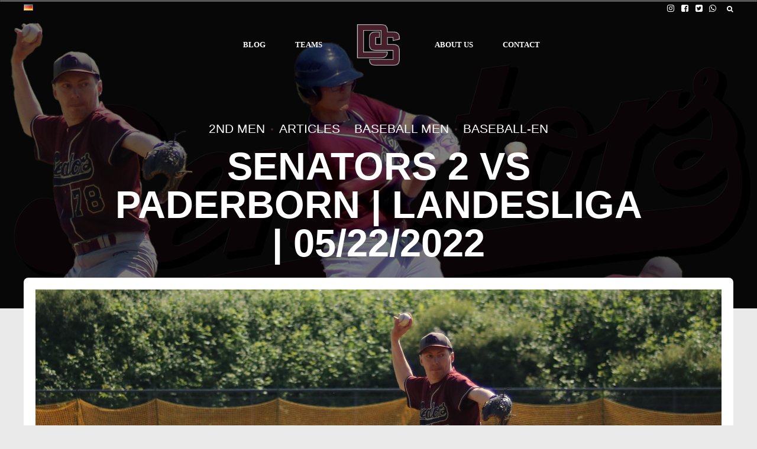

--- FILE ---
content_type: text/html; charset=UTF-8
request_url: https://senators.de/en/senators-2-vs-paderborn-landesliga-05-22-2022/
body_size: 28915
content:
<!DOCTYPE html>
<html lang="en-US" data-bt-theme="Oxigeno Child 1.0.0">
<head>

		<meta charset="UTF-8">
		<meta name="viewport" content="width=device-width, initial-scale=1, maximum-scale=5, user-scalable=yes">
		<meta name="mobile-web-app-capable" content="yes">
		<meta name="apple-mobile-web-app-capable" content="yes">
	<link rel="dns-prefetch" href="//cdn.hu-manity.co" />
		<!-- Cookie Compliance -->
		<script type="text/javascript">var huOptions = {"appID":"senatorsde-20d2790","currentLanguage":"en","blocking":false,"globalCookie":false,"isAdmin":false,"privacyConsent":true,"forms":[]};</script>
		<script type="text/javascript" src="https://cdn.hu-manity.co/hu-banner.min.js"></script><title>SENATORS 2 VS PADERBORN | LANDESLIGA | 05/22/2022 &#8211; Düsseldorf Senators</title>
<meta name='robots' content='max-image-preview:large' />
	<style>img:is([sizes="auto" i], [sizes^="auto," i]) { contain-intrinsic-size: 3000px 1500px }</style>
	<link rel="alternate" href="https://senators.de/senators-2-vs-paderborn-landesliga-22-05-2022/" hreflang="de" />
<link rel="alternate" href="https://senators.de/en/senators-2-vs-paderborn-landesliga-05-22-2022/" hreflang="en" />
<link rel='dns-prefetch' href='//cdn.datatables.net' />
<link rel='dns-prefetch' href='//fonts.googleapis.com' />
<link rel="alternate" type="application/rss+xml" title="Düsseldorf Senators &raquo; Feed" href="https://senators.de/en/feed/" />
<link rel="alternate" type="application/rss+xml" title="Düsseldorf Senators &raquo; Comments Feed" href="https://senators.de/en/comments/feed/" />
<link rel="alternate" type="application/rss+xml" title="Düsseldorf Senators &raquo; SENATORS 2 VS PADERBORN | LANDESLIGA | 05/22/2022 Comments Feed" href="https://senators.de/en/senators-2-vs-paderborn-landesliga-05-22-2022/feed/" />
<script type="text/javascript">
/* <![CDATA[ */
window._wpemojiSettings = {"baseUrl":"https:\/\/s.w.org\/images\/core\/emoji\/16.0.1\/72x72\/","ext":".png","svgUrl":"https:\/\/s.w.org\/images\/core\/emoji\/16.0.1\/svg\/","svgExt":".svg","source":{"concatemoji":"https:\/\/senators.de\/wp-includes\/js\/wp-emoji-release.min.js?ver=6.8.3"}};
/*! This file is auto-generated */
!function(s,n){var o,i,e;function c(e){try{var t={supportTests:e,timestamp:(new Date).valueOf()};sessionStorage.setItem(o,JSON.stringify(t))}catch(e){}}function p(e,t,n){e.clearRect(0,0,e.canvas.width,e.canvas.height),e.fillText(t,0,0);var t=new Uint32Array(e.getImageData(0,0,e.canvas.width,e.canvas.height).data),a=(e.clearRect(0,0,e.canvas.width,e.canvas.height),e.fillText(n,0,0),new Uint32Array(e.getImageData(0,0,e.canvas.width,e.canvas.height).data));return t.every(function(e,t){return e===a[t]})}function u(e,t){e.clearRect(0,0,e.canvas.width,e.canvas.height),e.fillText(t,0,0);for(var n=e.getImageData(16,16,1,1),a=0;a<n.data.length;a++)if(0!==n.data[a])return!1;return!0}function f(e,t,n,a){switch(t){case"flag":return n(e,"\ud83c\udff3\ufe0f\u200d\u26a7\ufe0f","\ud83c\udff3\ufe0f\u200b\u26a7\ufe0f")?!1:!n(e,"\ud83c\udde8\ud83c\uddf6","\ud83c\udde8\u200b\ud83c\uddf6")&&!n(e,"\ud83c\udff4\udb40\udc67\udb40\udc62\udb40\udc65\udb40\udc6e\udb40\udc67\udb40\udc7f","\ud83c\udff4\u200b\udb40\udc67\u200b\udb40\udc62\u200b\udb40\udc65\u200b\udb40\udc6e\u200b\udb40\udc67\u200b\udb40\udc7f");case"emoji":return!a(e,"\ud83e\udedf")}return!1}function g(e,t,n,a){var r="undefined"!=typeof WorkerGlobalScope&&self instanceof WorkerGlobalScope?new OffscreenCanvas(300,150):s.createElement("canvas"),o=r.getContext("2d",{willReadFrequently:!0}),i=(o.textBaseline="top",o.font="600 32px Arial",{});return e.forEach(function(e){i[e]=t(o,e,n,a)}),i}function t(e){var t=s.createElement("script");t.src=e,t.defer=!0,s.head.appendChild(t)}"undefined"!=typeof Promise&&(o="wpEmojiSettingsSupports",i=["flag","emoji"],n.supports={everything:!0,everythingExceptFlag:!0},e=new Promise(function(e){s.addEventListener("DOMContentLoaded",e,{once:!0})}),new Promise(function(t){var n=function(){try{var e=JSON.parse(sessionStorage.getItem(o));if("object"==typeof e&&"number"==typeof e.timestamp&&(new Date).valueOf()<e.timestamp+604800&&"object"==typeof e.supportTests)return e.supportTests}catch(e){}return null}();if(!n){if("undefined"!=typeof Worker&&"undefined"!=typeof OffscreenCanvas&&"undefined"!=typeof URL&&URL.createObjectURL&&"undefined"!=typeof Blob)try{var e="postMessage("+g.toString()+"("+[JSON.stringify(i),f.toString(),p.toString(),u.toString()].join(",")+"));",a=new Blob([e],{type:"text/javascript"}),r=new Worker(URL.createObjectURL(a),{name:"wpTestEmojiSupports"});return void(r.onmessage=function(e){c(n=e.data),r.terminate(),t(n)})}catch(e){}c(n=g(i,f,p,u))}t(n)}).then(function(e){for(var t in e)n.supports[t]=e[t],n.supports.everything=n.supports.everything&&n.supports[t],"flag"!==t&&(n.supports.everythingExceptFlag=n.supports.everythingExceptFlag&&n.supports[t]);n.supports.everythingExceptFlag=n.supports.everythingExceptFlag&&!n.supports.flag,n.DOMReady=!1,n.readyCallback=function(){n.DOMReady=!0}}).then(function(){return e}).then(function(){var e;n.supports.everything||(n.readyCallback(),(e=n.source||{}).concatemoji?t(e.concatemoji):e.wpemoji&&e.twemoji&&(t(e.twemoji),t(e.wpemoji)))}))}((window,document),window._wpemojiSettings);
/* ]]> */
</script>
<link rel='stylesheet' id='dashicons-css' href='https://senators.de/wp-includes/css/dashicons.min.css?ver=6.8.3' type='text/css' media='all' />
<link rel='stylesheet' id='post-views-counter-frontend-css' href='https://senators.de/wp-content/plugins/post-views-counter/css/frontend.min.css?ver=1.5.9' type='text/css' media='all' />
<link rel='stylesheet' id='sbi_styles-css' href='https://senators.de/wp-content/plugins/instagram-feed/css/sbi-styles.min.css?ver=6.10.0' type='text/css' media='all' />
<style id='wp-emoji-styles-inline-css' type='text/css'>

	img.wp-smiley, img.emoji {
		display: inline !important;
		border: none !important;
		box-shadow: none !important;
		height: 1em !important;
		width: 1em !important;
		margin: 0 0.07em !important;
		vertical-align: -0.1em !important;
		background: none !important;
		padding: 0 !important;
	}
</style>
<link rel='stylesheet' id='wp-block-library-css' href='https://senators.de/wp-includes/css/dist/block-library/style.min.css?ver=6.8.3' type='text/css' media='all' />
<style id='classic-theme-styles-inline-css' type='text/css'>
/*! This file is auto-generated */
.wp-block-button__link{color:#fff;background-color:#32373c;border-radius:9999px;box-shadow:none;text-decoration:none;padding:calc(.667em + 2px) calc(1.333em + 2px);font-size:1.125em}.wp-block-file__button{background:#32373c;color:#fff;text-decoration:none}
</style>
<style id='pdfemb-pdf-embedder-viewer-style-inline-css' type='text/css'>
.wp-block-pdfemb-pdf-embedder-viewer{max-width:none}

</style>
<style id='global-styles-inline-css' type='text/css'>
:root{--wp--preset--aspect-ratio--square: 1;--wp--preset--aspect-ratio--4-3: 4/3;--wp--preset--aspect-ratio--3-4: 3/4;--wp--preset--aspect-ratio--3-2: 3/2;--wp--preset--aspect-ratio--2-3: 2/3;--wp--preset--aspect-ratio--16-9: 16/9;--wp--preset--aspect-ratio--9-16: 9/16;--wp--preset--color--black: #000000;--wp--preset--color--cyan-bluish-gray: #abb8c3;--wp--preset--color--white: #ffffff;--wp--preset--color--pale-pink: #f78da7;--wp--preset--color--vivid-red: #cf2e2e;--wp--preset--color--luminous-vivid-orange: #ff6900;--wp--preset--color--luminous-vivid-amber: #fcb900;--wp--preset--color--light-green-cyan: #7bdcb5;--wp--preset--color--vivid-green-cyan: #00d084;--wp--preset--color--pale-cyan-blue: #8ed1fc;--wp--preset--color--vivid-cyan-blue: #0693e3;--wp--preset--color--vivid-purple: #9b51e0;--wp--preset--gradient--vivid-cyan-blue-to-vivid-purple: linear-gradient(135deg,rgba(6,147,227,1) 0%,rgb(155,81,224) 100%);--wp--preset--gradient--light-green-cyan-to-vivid-green-cyan: linear-gradient(135deg,rgb(122,220,180) 0%,rgb(0,208,130) 100%);--wp--preset--gradient--luminous-vivid-amber-to-luminous-vivid-orange: linear-gradient(135deg,rgba(252,185,0,1) 0%,rgba(255,105,0,1) 100%);--wp--preset--gradient--luminous-vivid-orange-to-vivid-red: linear-gradient(135deg,rgba(255,105,0,1) 0%,rgb(207,46,46) 100%);--wp--preset--gradient--very-light-gray-to-cyan-bluish-gray: linear-gradient(135deg,rgb(238,238,238) 0%,rgb(169,184,195) 100%);--wp--preset--gradient--cool-to-warm-spectrum: linear-gradient(135deg,rgb(74,234,220) 0%,rgb(151,120,209) 20%,rgb(207,42,186) 40%,rgb(238,44,130) 60%,rgb(251,105,98) 80%,rgb(254,248,76) 100%);--wp--preset--gradient--blush-light-purple: linear-gradient(135deg,rgb(255,206,236) 0%,rgb(152,150,240) 100%);--wp--preset--gradient--blush-bordeaux: linear-gradient(135deg,rgb(254,205,165) 0%,rgb(254,45,45) 50%,rgb(107,0,62) 100%);--wp--preset--gradient--luminous-dusk: linear-gradient(135deg,rgb(255,203,112) 0%,rgb(199,81,192) 50%,rgb(65,88,208) 100%);--wp--preset--gradient--pale-ocean: linear-gradient(135deg,rgb(255,245,203) 0%,rgb(182,227,212) 50%,rgb(51,167,181) 100%);--wp--preset--gradient--electric-grass: linear-gradient(135deg,rgb(202,248,128) 0%,rgb(113,206,126) 100%);--wp--preset--gradient--midnight: linear-gradient(135deg,rgb(2,3,129) 0%,rgb(40,116,252) 100%);--wp--preset--font-size--small: 13px;--wp--preset--font-size--medium: 20px;--wp--preset--font-size--large: 36px;--wp--preset--font-size--x-large: 42px;--wp--preset--spacing--20: 0.44rem;--wp--preset--spacing--30: 0.67rem;--wp--preset--spacing--40: 1rem;--wp--preset--spacing--50: 1.5rem;--wp--preset--spacing--60: 2.25rem;--wp--preset--spacing--70: 3.38rem;--wp--preset--spacing--80: 5.06rem;--wp--preset--shadow--natural: 6px 6px 9px rgba(0, 0, 0, 0.2);--wp--preset--shadow--deep: 12px 12px 50px rgba(0, 0, 0, 0.4);--wp--preset--shadow--sharp: 6px 6px 0px rgba(0, 0, 0, 0.2);--wp--preset--shadow--outlined: 6px 6px 0px -3px rgba(255, 255, 255, 1), 6px 6px rgba(0, 0, 0, 1);--wp--preset--shadow--crisp: 6px 6px 0px rgba(0, 0, 0, 1);}:where(.is-layout-flex){gap: 0.5em;}:where(.is-layout-grid){gap: 0.5em;}body .is-layout-flex{display: flex;}.is-layout-flex{flex-wrap: wrap;align-items: center;}.is-layout-flex > :is(*, div){margin: 0;}body .is-layout-grid{display: grid;}.is-layout-grid > :is(*, div){margin: 0;}:where(.wp-block-columns.is-layout-flex){gap: 2em;}:where(.wp-block-columns.is-layout-grid){gap: 2em;}:where(.wp-block-post-template.is-layout-flex){gap: 1.25em;}:where(.wp-block-post-template.is-layout-grid){gap: 1.25em;}.has-black-color{color: var(--wp--preset--color--black) !important;}.has-cyan-bluish-gray-color{color: var(--wp--preset--color--cyan-bluish-gray) !important;}.has-white-color{color: var(--wp--preset--color--white) !important;}.has-pale-pink-color{color: var(--wp--preset--color--pale-pink) !important;}.has-vivid-red-color{color: var(--wp--preset--color--vivid-red) !important;}.has-luminous-vivid-orange-color{color: var(--wp--preset--color--luminous-vivid-orange) !important;}.has-luminous-vivid-amber-color{color: var(--wp--preset--color--luminous-vivid-amber) !important;}.has-light-green-cyan-color{color: var(--wp--preset--color--light-green-cyan) !important;}.has-vivid-green-cyan-color{color: var(--wp--preset--color--vivid-green-cyan) !important;}.has-pale-cyan-blue-color{color: var(--wp--preset--color--pale-cyan-blue) !important;}.has-vivid-cyan-blue-color{color: var(--wp--preset--color--vivid-cyan-blue) !important;}.has-vivid-purple-color{color: var(--wp--preset--color--vivid-purple) !important;}.has-black-background-color{background-color: var(--wp--preset--color--black) !important;}.has-cyan-bluish-gray-background-color{background-color: var(--wp--preset--color--cyan-bluish-gray) !important;}.has-white-background-color{background-color: var(--wp--preset--color--white) !important;}.has-pale-pink-background-color{background-color: var(--wp--preset--color--pale-pink) !important;}.has-vivid-red-background-color{background-color: var(--wp--preset--color--vivid-red) !important;}.has-luminous-vivid-orange-background-color{background-color: var(--wp--preset--color--luminous-vivid-orange) !important;}.has-luminous-vivid-amber-background-color{background-color: var(--wp--preset--color--luminous-vivid-amber) !important;}.has-light-green-cyan-background-color{background-color: var(--wp--preset--color--light-green-cyan) !important;}.has-vivid-green-cyan-background-color{background-color: var(--wp--preset--color--vivid-green-cyan) !important;}.has-pale-cyan-blue-background-color{background-color: var(--wp--preset--color--pale-cyan-blue) !important;}.has-vivid-cyan-blue-background-color{background-color: var(--wp--preset--color--vivid-cyan-blue) !important;}.has-vivid-purple-background-color{background-color: var(--wp--preset--color--vivid-purple) !important;}.has-black-border-color{border-color: var(--wp--preset--color--black) !important;}.has-cyan-bluish-gray-border-color{border-color: var(--wp--preset--color--cyan-bluish-gray) !important;}.has-white-border-color{border-color: var(--wp--preset--color--white) !important;}.has-pale-pink-border-color{border-color: var(--wp--preset--color--pale-pink) !important;}.has-vivid-red-border-color{border-color: var(--wp--preset--color--vivid-red) !important;}.has-luminous-vivid-orange-border-color{border-color: var(--wp--preset--color--luminous-vivid-orange) !important;}.has-luminous-vivid-amber-border-color{border-color: var(--wp--preset--color--luminous-vivid-amber) !important;}.has-light-green-cyan-border-color{border-color: var(--wp--preset--color--light-green-cyan) !important;}.has-vivid-green-cyan-border-color{border-color: var(--wp--preset--color--vivid-green-cyan) !important;}.has-pale-cyan-blue-border-color{border-color: var(--wp--preset--color--pale-cyan-blue) !important;}.has-vivid-cyan-blue-border-color{border-color: var(--wp--preset--color--vivid-cyan-blue) !important;}.has-vivid-purple-border-color{border-color: var(--wp--preset--color--vivid-purple) !important;}.has-vivid-cyan-blue-to-vivid-purple-gradient-background{background: var(--wp--preset--gradient--vivid-cyan-blue-to-vivid-purple) !important;}.has-light-green-cyan-to-vivid-green-cyan-gradient-background{background: var(--wp--preset--gradient--light-green-cyan-to-vivid-green-cyan) !important;}.has-luminous-vivid-amber-to-luminous-vivid-orange-gradient-background{background: var(--wp--preset--gradient--luminous-vivid-amber-to-luminous-vivid-orange) !important;}.has-luminous-vivid-orange-to-vivid-red-gradient-background{background: var(--wp--preset--gradient--luminous-vivid-orange-to-vivid-red) !important;}.has-very-light-gray-to-cyan-bluish-gray-gradient-background{background: var(--wp--preset--gradient--very-light-gray-to-cyan-bluish-gray) !important;}.has-cool-to-warm-spectrum-gradient-background{background: var(--wp--preset--gradient--cool-to-warm-spectrum) !important;}.has-blush-light-purple-gradient-background{background: var(--wp--preset--gradient--blush-light-purple) !important;}.has-blush-bordeaux-gradient-background{background: var(--wp--preset--gradient--blush-bordeaux) !important;}.has-luminous-dusk-gradient-background{background: var(--wp--preset--gradient--luminous-dusk) !important;}.has-pale-ocean-gradient-background{background: var(--wp--preset--gradient--pale-ocean) !important;}.has-electric-grass-gradient-background{background: var(--wp--preset--gradient--electric-grass) !important;}.has-midnight-gradient-background{background: var(--wp--preset--gradient--midnight) !important;}.has-small-font-size{font-size: var(--wp--preset--font-size--small) !important;}.has-medium-font-size{font-size: var(--wp--preset--font-size--medium) !important;}.has-large-font-size{font-size: var(--wp--preset--font-size--large) !important;}.has-x-large-font-size{font-size: var(--wp--preset--font-size--x-large) !important;}
:where(.wp-block-post-template.is-layout-flex){gap: 1.25em;}:where(.wp-block-post-template.is-layout-grid){gap: 1.25em;}
:where(.wp-block-columns.is-layout-flex){gap: 2em;}:where(.wp-block-columns.is-layout-grid){gap: 2em;}
:root :where(.wp-block-pullquote){font-size: 1.5em;line-height: 1.6;}
</style>
<link rel='stylesheet' id='bt_bb_content_elements-css' href='https://senators.de/wp-content/plugins/bold-page-builder/css/front_end/content_elements.crush.css?ver=5.5.3' type='text/css' media='all' />
<link rel='stylesheet' id='bt_bb_slick-css' href='https://senators.de/wp-content/plugins/bold-page-builder/slick/slick.css?ver=5.5.3' type='text/css' media='all' />
<link rel='stylesheet' id='datatables-css-css' href='//cdn.datatables.net/1.13.4/css/jquery.dataTables.min.css?ver=6.8.3' type='text/css' media='all' />
<link rel='stylesheet' id='bt_cc_style-css' href='https://senators.de/wp-content/plugins/bt_cost_calculator/style.min.css?ver=6.8.3' type='text/css' media='all' />
<link rel='stylesheet' id='catch-scroll-progress-bar-css' href='https://senators.de/wp-content/plugins/catch-scroll-progress-bar/public/css/catch-scroll-progress-bar-public.css?ver=1.6.6' type='text/css' media='all' />
<style id='catch-scroll-progress-bar-inline-css' type='text/css'>

			.catchProgressbar {
				height: 3px;
				background-color: #565656;
				opacity: 1;
				top: 0;
				bottom: auto;
				border-radius: 8px;
			}

			.catchProgressbar::-webkit-progress-bar { 
				background-color: transparent; 
			} 
			.catchProgressbar::-webkit-progress-value { 
				background-color: #32dbd5;
				border-radius: 8px;
				opacity: 1; 
			} 

			.catchProgressbar::-webkit-progress-bar,
			.catchProgressbar::-moz-progress-bar { 
				background-color: #32dbd5; 
				border-radius: 8px;
				opacity: 1; 
			}
		
</style>
<link rel='stylesheet' id='contact-form-7-css' href='https://senators.de/wp-content/plugins/contact-form-7/includes/css/styles.css?ver=6.1.4' type='text/css' media='all' />
<link rel='stylesheet' id='twenty20-css' href='https://senators.de/wp-content/plugins/twenty20/assets/css/twenty20.css?ver=2.0.4' type='text/css' media='all' />
<link rel='stylesheet' id='parent-style-css' href='https://senators.de/wp-content/themes/oxigeno/style.css?ver=6.8.3' type='text/css' media='all' />
<link rel='stylesheet' id='child-style-css' href='https://senators.de/wp-content/themes/oxigeno-child/style.css?ver=1.0.0' type='text/css' media='all' />
<link rel='stylesheet' id='oxigeno-style-css' href='https://senators.de/wp-content/themes/oxigeno/style.css?ver=6.8.3' type='text/css' media='screen' />
<style id='oxigeno-style-inline-css' type='text/css'>
select, input{font-family: "Montserrat-Local",Arial,Helvetica,sans-serif;} input:not([type='checkbox']):not([type='radio']):not([type='submit']):focus, textarea:focus, .fancy-select .trigger.open{box-shadow: 0 0 4px 0 #461f2b;} a:hover{ color: #461f2b;} .btContent a:hover{color: #461f2b;} .btText a{color: #461f2b;} body{font-family: "Montserrat-Local",Arial,Helvetica,sans-serif;} h1, h2, h3, h4, h5, h6, h7, h8{font-family: "Oswald-Local",Arial,Helvetica,sans-serif;} blockquote{ font-family: "Oswald-Local",Arial,Helvetica,sans-serif;} .btContentHolder table thead th{ background-color: #461f2b;} .btAccentDarkHeader .btPreloader .animation > div:first-child, .btLightAccentHeader .btPreloader .animation > div:first-child, .btTransparentLightHeader .btPreloader .animation > div:first-child{ background-color: #461f2b;} .btPreloader .animation .preloaderLogo{height: 70px;} .bt_bb_background_image.btPageHeadline header h1 .bt_bb_headline_content, .bt_bb_background_image.btPageHeadline header h2 .bt_bb_headline_content, .bt_bb_background_image.btPageHeadline header h3 .bt_bb_headline_content, .bt_bb_background_image.btPageHeadline header h4 .bt_bb_headline_content, .bt_bb_background_image.btPageHeadline header h5 .bt_bb_headline_content, .bt_bb_background_image.btPageHeadline header h6 .bt_bb_headline_content, .bt_bb_background_image.btPageHeadline header h7 .bt_bb_headline_content, .bt_bb_background_image.btPageHeadline header h8 .bt_bb_headline_content{color: #b5b8bb;} .bt_header_headline_Light_accent .bt_bb_background_image.btPageHeadline header h1 .bt_bb_headline_content, .bt_header_headline_Light_accent .bt_bb_background_image.btPageHeadline header h2 .bt_bb_headline_content, .bt_header_headline_Light_accent .bt_bb_background_image.btPageHeadline header h3 .bt_bb_headline_content, .bt_header_headline_Light_accent .bt_bb_background_image.btPageHeadline header h4 .bt_bb_headline_content, .bt_header_headline_Light_accent .bt_bb_background_image.btPageHeadline header h5 .bt_bb_headline_content, .bt_header_headline_Light_accent .bt_bb_background_image.btPageHeadline header h6 .bt_bb_headline_content, .bt_header_headline_Light_accent .bt_bb_background_image.btPageHeadline header h7 .bt_bb_headline_content, .bt_header_headline_Light_accent .bt_bb_background_image.btPageHeadline header h8 .bt_bb_headline_content{color: #461f2b;} .bt_header_headline_Dark_accent .bt_bb_background_image.btPageHeadline header h1 .bt_bb_headline_content, .bt_header_headline_Dark_accent .bt_bb_background_image.btPageHeadline header h2 .bt_bb_headline_content, .bt_header_headline_Dark_accent .bt_bb_background_image.btPageHeadline header h3 .bt_bb_headline_content, .bt_header_headline_Dark_accent .bt_bb_background_image.btPageHeadline header h4 .bt_bb_headline_content, .bt_header_headline_Dark_accent .bt_bb_background_image.btPageHeadline header h5 .bt_bb_headline_content, .bt_header_headline_Dark_accent .bt_bb_background_image.btPageHeadline header h6 .bt_bb_headline_content, .bt_header_headline_Dark_accent .bt_bb_background_image.btPageHeadline header h7 .bt_bb_headline_content, .bt_header_headline_Dark_accent .bt_bb_background_image.btPageHeadline header h8 .bt_bb_headline_content{color: #461f2b;} .bt_header_headline_Dark_alternate .bt_bb_background_image.btPageHeadline header h1 .bt_bb_headline_content, .bt_header_headline_Dark_alternate .bt_bb_background_image.btPageHeadline header h2 .bt_bb_headline_content, .bt_header_headline_Dark_alternate .bt_bb_background_image.btPageHeadline header h3 .bt_bb_headline_content, .bt_header_headline_Dark_alternate .bt_bb_background_image.btPageHeadline header h4 .bt_bb_headline_content, .bt_header_headline_Dark_alternate .bt_bb_background_image.btPageHeadline header h5 .bt_bb_headline_content, .bt_header_headline_Dark_alternate .bt_bb_background_image.btPageHeadline header h6 .bt_bb_headline_content, .bt_header_headline_Dark_alternate .bt_bb_background_image.btPageHeadline header h7 .bt_bb_headline_content, .bt_header_headline_Dark_alternate .bt_bb_background_image.btPageHeadline header h8 .bt_bb_headline_content{color: #b5b8bb;} .btNoSearchResults .bt_bb_port #searchform input[type='submit']{ box-shadow: 0 0 0 3em #461f2b inset;} .btNoSearchResults .bt_bb_port #searchform input[type='submit']:hover{ box-shadow: 0 0 0 1px #461f2b inset; color: #461f2b;} .btHasCrest.btMenuHorizontal:not(.btMenuCenter):not(.btStickyHeaderActive) .btTopToolsLeft{margin-left: 50px;} .rtl.btHasCrest.btMenuHorizontal:not(.btMenuCenter):not(.btStickyHeaderActive) .btTopToolsLeft{margin-right: 50px;} .btHasCrest.btMenuHorizontal:not(.btMenuCenter):not(.btStickyHeaderActive) .btBelowLogoArea .menuPort{margin-left: 50px;} .btHasCrest.btMenuHorizontal:not(.btMenuCenter):not(.btStickyHeaderActive) .btCrest .btCrestImg{width: 50px;} .btHasCrest.btMenuHorizontal:not(.btMenuCenter):not(.btStickyHeaderActive) .logo{padding-left: 50px;} .rtl.btHasCrest.btMenuHorizontal:not(.btMenuCenter):not(.btStickyHeaderActive) .logo{padding-right: 50px;} .mainHeader{ font-family: "Montserrat-Local";} .mainHeader a:hover{color: #461f2b;} .menuPort{font-family: "Montserrat-Local";} .menuPort nav ul li a:hover{color: #461f2b;} .menuPort nav > ul > li > a{line-height: 70px;} .btTextLogo{font-family: "Montserrat-Local"; line-height: 70px;} .btLogoArea .logo img{height: 70px;} .btTransparentDarkHeader .btHorizontalMenuTrigger:hover .bt_bb_icon:before, .btTransparentLightHeader .btHorizontalMenuTrigger:hover .bt_bb_icon:before, .btAccentLightHeader .btHorizontalMenuTrigger:hover .bt_bb_icon:before, .btAccentDarkHeader .btHorizontalMenuTrigger:hover .bt_bb_icon:before, .btLightDarkHeader .btHorizontalMenuTrigger:hover .bt_bb_icon:before, .btHasAltLogo.btStickyHeaderActive .btHorizontalMenuTrigger:hover .bt_bb_icon:before, .btTransparentDarkHeader .btHorizontalMenuTrigger:hover .bt_bb_icon:after, .btTransparentLightHeader .btHorizontalMenuTrigger:hover .bt_bb_icon:after, .btAccentLightHeader .btHorizontalMenuTrigger:hover .bt_bb_icon:after, .btAccentDarkHeader .btHorizontalMenuTrigger:hover .bt_bb_icon:after, .btLightDarkHeader .btHorizontalMenuTrigger:hover .bt_bb_icon:after, .btHasAltLogo.btStickyHeaderActive .btHorizontalMenuTrigger:hover .bt_bb_icon:after{border-top-color: #461f2b;} .btTransparentDarkHeader .btHorizontalMenuTrigger:hover .bt_bb_icon .bt_bb_icon_holder:before, .btTransparentLightHeader .btHorizontalMenuTrigger:hover .bt_bb_icon .bt_bb_icon_holder:before, .btAccentLightHeader .btHorizontalMenuTrigger:hover .bt_bb_icon .bt_bb_icon_holder:before, .btAccentDarkHeader .btHorizontalMenuTrigger:hover .bt_bb_icon .bt_bb_icon_holder:before, .btLightDarkHeader .btHorizontalMenuTrigger:hover .bt_bb_icon .bt_bb_icon_holder:before, .btHasAltLogo.btStickyHeaderActive .btHorizontalMenuTrigger:hover .bt_bb_icon .bt_bb_icon_holder:before{border-top-color: #461f2b;} .btMenuHorizontal .menuPort nav > ul > li.current-menu-ancestor, .btMenuHorizontal .menuPort nav > ul > li.current-menu-item{color: #b5b8bb;} .btMenuHorizontal .menuPort ul ul li a:hover{color: #461f2b;} body.btMenuHorizontal .subToggler{ line-height: 70px;} .btMenuHorizontal .menuPort > nav > ul > li > ul li a:hover{box-shadow: inset 5px 0 0 0 #461f2b;} .btMenuHorizontal .topBarInMenu{ height: 70px;} .btAccentLightHeader .mainHeader, .btAccentLightHeader .btVerticalHeaderTop{background-color: #461f2b;} .btAccentLightHeader .btBelowLogoArea a:hover, .btAccentLightHeader .topBar a:hover{color: #461f2b;} .btAccentDarkHeader .mainHeader, .btAccentDarkHeader .btVerticalHeaderTop{background-color: #461f2b;} .btAccentDarkHeader .btBelowLogoArea a:hover, .btAccentDarkHeader .topBar a:hover{color: #b5b8bb;} .btAccentDarkHeader.btMenuHorizontal.btMenuBelowLogo .menuPort nav > ul > li.current-menu-ancestor, .btAccentDarkHeader.btMenuHorizontal.btMenuBelowLogo .menuPort nav > ul > li.current-menu-item{color: #b5b8bb !important;} .btAlternateLightHeader .mainHeader, .btAlternateLightHeader .btVerticalHeaderTop{background-color: #b5b8bb;} .btAlternateLightHeader .btBelowLogoArea a:hover, .btAlternateLightHeader .topBar a:hover{color: #461f2b;} .btAlternateDarkHeader .mainHeader, .btAlternateDarkHeader .btVerticalHeaderTop{background-color: #b5b8bb;} .btAlternateDarkHeader .btBelowLogoArea a:hover, .btAlternateDarkHeader .topBar a:hover{color: #b5b8bb;} .btLightAccentHeader .mainHeader a:hover, .btLightAccentHeader .btVerticalHeaderTop a:hover{color: #461f2b;} .btLightAccentHeader .btBelowLogoArea, .btLightAccentHeader .topBar{background-color: #461f2b;} .btTransparentDarkHeader .btVerticalMenuTrigger:hover .bt_bb_icon:before, .btTransparentLightHeader .btVerticalMenuTrigger:hover .bt_bb_icon:before, .btLightAccentHeader .btVerticalMenuTrigger:hover .bt_bb_icon:before, .btAlternateLightHeader .btVerticalMenuTrigger:hover .bt_bb_icon:before, .btAlternateDarkHeader .btVerticalMenuTrigger:hover .bt_bb_icon:before, .btLightDarkHeader .btVerticalMenuTrigger:hover .bt_bb_icon:before, .btHasAltLogo.btStickyHeaderActive .btVerticalMenuTrigger:hover .bt_bb_icon:before, .btTransparentDarkHeader .btVerticalMenuTrigger:hover .bt_bb_icon:after, .btTransparentLightHeader .btVerticalMenuTrigger:hover .bt_bb_icon:after, .btLightAccentHeader .btVerticalMenuTrigger:hover .bt_bb_icon:after, .btAlternateLightHeader .btVerticalMenuTrigger:hover .bt_bb_icon:after, .btAlternateDarkHeader .btVerticalMenuTrigger:hover .bt_bb_icon:after, .btLightDarkHeader .btVerticalMenuTrigger:hover .bt_bb_icon:after, .btHasAltLogo.btStickyHeaderActive .btVerticalMenuTrigger:hover .bt_bb_icon:after{border-top-color: #461f2b;} .btTransparentDarkHeader .btVerticalMenuTrigger:hover .bt_bb_icon .bt_bb_icon_holder:before, .btTransparentLightHeader .btVerticalMenuTrigger:hover .bt_bb_icon .bt_bb_icon_holder:before, .btLightAccentHeader .btVerticalMenuTrigger:hover .bt_bb_icon .bt_bb_icon_holder:before, .btAlternateLightHeader .btVerticalMenuTrigger:hover .bt_bb_icon .bt_bb_icon_holder:before, .btAlternateDarkHeader .btVerticalMenuTrigger:hover .bt_bb_icon .bt_bb_icon_holder:before, .btLightDarkHeader .btVerticalMenuTrigger:hover .bt_bb_icon .bt_bb_icon_holder:before, .btHasAltLogo.btStickyHeaderActive .btVerticalMenuTrigger:hover .bt_bb_icon .bt_bb_icon_holder:before{border-top-color: #461f2b;} .btMenuVertical .mainHeader .btCloseVertical:before:hover{color: #461f2b;} .btMenuHorizontal .topBarInLogoArea{ height: 70px;} .btMenuHorizontal .topBarInLogoArea .topBarInLogoAreaCell{border: 0 solid #461f2b;} .btMenuVertical .menuPort nav:not(.rightNav):before, .btMenuVertical .menuPort nav:not(.leftNav):after{ background: #461f2b;} .btDarkSkin .btSiteFooterWidgets, .btLightSkin .btDarkSkin .btSiteFooterWidgets, .btDarkSkin.btLightSkin .btDarkSkin .btSiteFooterWidgets{background: #000000;} .btDarkSkin .btSiteFooterCopyMenu .port:before, .btLightSkin .btDarkSkin .btSiteFooterCopyMenu .port:before, .btDarkSkin.btLightSkin .btDarkSkin .btSiteFooterCopyMenu .port:before{background-color: #461f2b;} .btArticleHeadline .bt_bb_headline_content a:hover{color: #461f2b;} .btMediaBox.btQuote:before, .btMediaBox.btLink:before{ background-color: #461f2b;} .sticky.btArticleListItem .btArticleHeadline h1 .bt_bb_headline_content span a:after, .sticky.btArticleListItem .btArticleHeadline h2 .bt_bb_headline_content span a:after, .sticky.btArticleListItem .btArticleHeadline h3 .bt_bb_headline_content span a:after, .sticky.btArticleListItem .btArticleHeadline h4 .bt_bb_headline_content span a:after, .sticky.btArticleListItem .btArticleHeadline h5 .bt_bb_headline_content span a:after, .sticky.btArticleListItem .btArticleHeadline h6 .bt_bb_headline_content span a:after, .sticky.btArticleListItem .btArticleHeadline h7 .bt_bb_headline_content span a:after, .sticky.btArticleListItem .btArticleHeadline h8 .bt_bb_headline_content span a:after{ color: #461f2b;} .post-password-form p:first-child{color: #461f2b;} .post-password-form p:nth-child(2) input[type="submit"]{ background: #b5b8bb;} .btPagination{font-family: "Oswald-Local";} .btPagination .paging a:hover{color: #461f2b;} .btPagination .paging a:hover:after{border-color: #461f2b; color: #461f2b;} .btPrevNextNav .btPrevNext .btPrevNextItem .btPrevNextTitle{font-family: "Oswald-Local";} .btPrevNextNav .btPrevNext .btPrevNextItem .btPrevNextDir{ font-family: "Oswald-Local";} .btPrevNextNav .btPrevNext:hover .btPrevNextTitle{color: #461f2b;} .btArticleCategories a:hover{color: #461f2b;} .btArticleCategories a:not(:first-child):before{ background-color: #461f2b;} .bt-comments-box .vcard .posted{ font-family: "Oswald-Local",Arial,Helvetica,sans-serif;} .bt-comments-box .commentTxt p.edit-link, .bt-comments-box .commentTxt p.reply{ font-family: "Oswald-Local",Arial,Helvetica,sans-serif;} .comment-awaiting-moderation{color: #461f2b;} a#cancel-comment-reply-link{ color: #461f2b;} a#cancel-comment-reply-link:hover{color: #461f2b;} .bt-comments-boxubmit{ color: #461f2b; box-shadow: 0 0 0 2px #461f2b inset;} .bt-comments-boxubmit:before{ color: #461f2b;} .bt-comments-boxubmit:hover{ box-shadow: 0 0 0 2em #461f2b inset;} .btSidebar .widget_bt_bb_recent_posts ul li a:hover{color: #461f2b !important;} body:not(.btNoDashInSidebar) .btBox > h4:after, body:not(.btNoDashInSidebar) .menu-testing-menu-container > h4:after, body:not(.btNoDashInSidebar) .btTopBox > h4:after{ border-bottom: 3px solid #461f2b;} .btBox > ul li.current-menu-item > a, .menu-testing-menu-container > ul li.current-menu-item > a, .btTopBox > ul li.current-menu-item > a{color: #461f2b;} .btBox p.posted, .btBox .quantity, .menu-testing-menu-container p.posted, .menu-testing-menu-container .quantity, .btTopBox p.posted, .btTopBox .quantity{ font-family: "Montserrat-Local",Arial,Helvetica,sans-serif;} .widget_calendar table caption{background: #461f2b; font-family: "Oswald-Local",Arial,Helvetica,sans-serif;} .widget_rss li a.rsswidget{font-family: "Oswald-Local",Arial,Helvetica,sans-serif;} .fancy-select ul.options li:hover{color: #461f2b;} .widget_shopping_cart .total{ font-family: "Oswald-Local",Arial,Helvetica,sans-serif;} .widget_shopping_cart .buttons .button{ background: #461f2b;} .widget_shopping_cart .widget_shopping_cart_content .mini_cart_item .ppRemove a.remove{ background-color: #461f2b;} .menuPort .widget_shopping_cart .widget_shopping_cart_content .btCartWidgetIcon span.cart-contents, .topTools .widget_shopping_cart .widget_shopping_cart_content .btCartWidgetIcon span.cart-contents, .topBarInLogoArea .widget_shopping_cart .widget_shopping_cart_content .btCartWidgetIcon span.cart-contents{ background-color: #461f2b; font: normal 10px/1 "Montserrat-Local";} .btMenuVertical .menuPort .widget_shopping_cart .widget_shopping_cart_content .btCartWidgetInnerContent .verticalMenuCartToggler, .btMenuVertical .topTools .widget_shopping_cart .widget_shopping_cart_content .btCartWidgetInnerContent .verticalMenuCartToggler, .btMenuVertical .topBarInLogoArea .widget_shopping_cart .widget_shopping_cart_content .btCartWidgetInnerContent .verticalMenuCartToggler{ background-color: #461f2b;} .widget_recent_reviews{font-family: "Oswald-Local",Arial,Helvetica,sans-serif;} .product_list_widget a:hover{color: #461f2b !important;} .widget_price_filter .price_slider_wrapper .ui-slider .ui-slider-handle{ background-color: #461f2b;} .topTools .btIconWidget:hover, .topBarInMenu .btIconWidget:hover{color: #461f2b;} .btSidebar .btIconWidget:hover .btIconWidgetText, footer .btIconWidget:hover .btIconWidgetText, .topBarInLogoArea .btIconWidget:hover .btIconWidgetText{color: #461f2b;} .btAccentIconWidget.btIconWidget .btIconWidgetIcon{color: #461f2b;} .btLightSkin .btSiteFooterWidgets .btSearch button:hover, .btDarkSkin .btLightSkin .btSiteFooterWidgets .btSearch button:hover, .btLightSkin .btDarkSkin .btLightSkin .btSiteFooterWidgets .btSearch button:hover, .btDarkSkin .btSiteFooterWidgets .btSearch button:hover, .btLightSkin .btDarkSkin .btSiteFooterWidgets .btSearch button:hover, .btDarkSkin.btLightSkin .btDarkSkin .btSiteFooterWidgets .btSearch button:hover, .btLightSkin .btSidebar .btSearch button:hover, .btDarkSkin .btLightSkin .btSidebar .btSearch button:hover, .btLightSkin .btDarkSkin .btLightSkin .btSidebar .btSearch button:hover, .btDarkSkin .btSidebar .btSearch button:hover, .btLightSkin .btDarkSkin .btSidebar .btSearch button:hover, .btDarkSkin.btLightSkin .btDarkSkin .btSidebar .btSearch button:hover, .btLightSkin .btSidebar .widget_product_search button:hover, .btDarkSkin .btLightSkin .btSidebar .widget_product_search button:hover, .btLightSkin .btDarkSkin .btLightSkin .btSidebar .widget_product_search button:hover, .btDarkSkin .btSidebar .widget_product_search button:hover, .btLightSkin .btDarkSkin .btSidebar .widget_product_search button:hover, .btDarkSkin.btLightSkin .btDarkSkin .btSidebar .widget_product_search button:hover{background: #461f2b !important; border-color: #461f2b !important;} .btSearchInner.btFromTopBox .btSearchInnerClose .bt_bb_icon a.bt_bb_icon_holder{color: #461f2b;} .btSearchInner.btFromTopBox .btSearchInnerClose .bt_bb_icon:hover a.bt_bb_icon_holder{color: #230f15;} .btSearchInner.btFromTopBox button:hover:before{color: #461f2b;} .bt_bb_headline .bt_bb_headline_superheadline{ font-family: "Oswald-Local",Arial,Helvetica,sans-serif;} .bt_bb_headline.bt_bb_subheadline .bt_bb_headline_subheadline{font-family: "Libre Baskerville",Arial,Helvetica,sans-serif;} .bt_bb_dash_top.bt_bb_headline .bt_bb_headline_content:before{ color: #461f2b;} .bt_bb_latest_posts_item .bt_bb_latest_posts_item_image .bt_bb_latest_posts_item_date{font-family: "Oswald-Local",Arial,Helvetica,sans-serif;} .bt_bb_latest_posts_item .bt_bb_latest_posts_item_content .bt_bb_latest_posts_item_category .post-categories li:not(:first-child) a:before{ background-color: #461f2b;} .bt_bb_latest_posts_item .bt_bb_latest_posts_item_title{ font-family: "Oswald-Local",Arial,Helvetica,sans-serif;} .bt_bb_latest_posts_item .bt_bb_latest_posts_item_title a:hover{color: #461f2b;} .bt_bb_post_grid_filter .bt_bb_post_grid_filter_item.active{background: #461f2b;} .bt_bb_service .bt_bb_service_content .bt_bb_service_content_title{font-family: "Oswald-Local",Arial,Helvetica,sans-serif;} .bt_bb_button{font-family: "Oswald-Local",Arial,Helvetica,sans-serif;} .bt_bb_custom_menu div ul a:hover{color: #b5b8bb;} .wpcf7-form .wpcf7-submit{ box-shadow: 0 0 0 1px #461f2b inset; color: #461f2b !important;} .wpcf7-form .wpcf7-submit:hover{box-shadow: 0 0 0 2em #461f2b inset;} .bt_bb_section[class*="accent_gradient"]:before{background: linear-gradient(to bottom,#461f2b 0%,rgba(70,31,43,0) 25%,rgba(70,31,43,0) 75%,#461f2b 100%);} .bt_bb_section[class*="alternate_gradient"]:before{background: linear-gradient(to bottom,#b5b8bb 0%,rgba(181,184,187,0) 35%,rgba(181,184,187,0) 65%,#b5b8bb 100%);} .accentColorLightBg{background-color: #692f41;} .accentColorBg{background-color: #461f2b;} .accentColorDarkBg{background-color: #230f15;} .accentColorVeryDarkBg{background-color: #000000;} .accentColorVeryVeryDarkBg{background-color: #000000;} .alternateColorLightBg{background-color: #d0d2d3;} .alternateColorBg{background-color: #b5b8bb;} .alternateColorDarkBg{background-color: #9a9fa3;} .alternateColorVeryDarkBg{background-color: #80858a;} .alternateColorVeryVeryDarkBg{background-color: #5b5f63;} .products ul li.product .btWooShopLoopItemInner .added:after, .products ul li.product .btWooShopLoopItemInner .loading:after, ul.products li.product .btWooShopLoopItemInner .added:after, ul.products li.product .btWooShopLoopItemInner .loading:after{ background-color: #461f2b;} .products ul li.product .btWooShopLoopItemInner .added_to_cart, ul.products li.product .btWooShopLoopItemInner .added_to_cart{ color: #461f2b;} .products ul li.product .onsale, ul.products li.product .onsale{ background: #461f2b;} nav.woocommerce-pagination ul li a, nav.woocommerce-pagination ul li span{ box-shadow: 0 0 0 2px #461f2b inset; color: #461f2b;} nav.woocommerce-pagination ul li a:focus, nav.woocommerce-pagination ul li a:hover, nav.woocommerce-pagination ul li a.next, nav.woocommerce-pagination ul li a.prev, nav.woocommerce-pagination ul li span.current{box-shadow: 0 0 0 2em #461f2b inset;} div.product .onsale{ background: #461f2b;} div.product div.images .woocommerce-product-gallery__trigger:after{ box-shadow: 0 0 0 2em #461f2b inset,0 0 0 2em rgba(255,255,255,.5) inset;} div.product div.images .woocommerce-product-gallery__trigger:hover:after{box-shadow: 0 0 0 1px #461f2b inset,0 0 0 2em rgba(255,255,255,.5) inset; color: #461f2b;} table.shop_table .coupon .input-text{ color: #461f2b;} table.shop_table td.product-remove a.remove{ color: #461f2b; border: 2px solid #461f2b;} table.shop_table td.product-remove a.remove:hover{background-color: #461f2b;} ul.wc_payment_methods li .about_paypal{ color: #461f2b;} .woocommerce-MyAccount-navigation ul li a{ border-bottom: 2px solid #461f2b;} .woocommerce-error, .woocommerce-info, .woocommerce-message{ border-top: 4px solid #461f2b;} .woocommerce-error{border-top-color: #461f2b;} .woocommerce-error a{color: #461f2b;} .woocommerce-info a:hover, .woocommerce-message a:hover{ color: #b5b8bb;} .woocommerce-message:before, .woocommerce-info:before{ color: #461f2b;} .woocommerce .btSidebar a.button, .woocommerce .btContent a.button, .woocommerce-page .btSidebar a.button, .woocommerce-page .btContent a.button, .woocommerce .btSidebar input[type="submit"], .woocommerce .btContent input[type="submit"], .woocommerce-page .btSidebar input[type="submit"], .woocommerce-page .btContent input[type="submit"], .woocommerce .btSidebar button[type="submit"], .woocommerce .btContent button[type="submit"], .woocommerce-page .btSidebar button[type="submit"], .woocommerce-page .btContent button[type="submit"], .woocommerce .btSidebar input.button, .woocommerce .btContent input.button, .woocommerce-page .btSidebar input.button, .woocommerce-page .btContent input.button, .woocommerce .btSidebar input.alt:hover, .woocommerce .btContent input.alt:hover, .woocommerce-page .btSidebar input.alt:hover, .woocommerce-page .btContent input.alt:hover, .woocommerce .btSidebar a.button.alt:hover, .woocommerce .btContent a.button.alt:hover, .woocommerce-page .btSidebar a.button.alt:hover, .woocommerce-page .btContent a.button.alt:hover, .woocommerce .btSidebar .button.alt:hover, .woocommerce .btContent .button.alt:hover, .woocommerce-page .btSidebar .button.alt:hover, .woocommerce-page .btContent .button.alt:hover, .woocommerce .btSidebar button.alt:hover, .woocommerce .btContent button.alt:hover, .woocommerce-page .btSidebar button.alt:hover, .woocommerce-page .btContent button.alt:hover, div.woocommerce a.button, div.woocommerce input[type="submit"], div.woocommerce button[type="submit"], div.woocommerce input.button, div.woocommerce input.alt:hover, div.woocommerce a.button.alt:hover, div.woocommerce .button.alt:hover, div.woocommerce button.alt:hover{box-shadow: 0 0 0 2px #461f2b inset; color: #461f2b;} .woocommerce .btSidebar a.button:hover, .woocommerce .btContent a.button:hover, .woocommerce-page .btSidebar a.button:hover, .woocommerce-page .btContent a.button:hover, .woocommerce .btSidebar input[type="submit"]:hover, .woocommerce .btContent input[type="submit"]:hover, .woocommerce-page .btSidebar input[type="submit"]:hover, .woocommerce-page .btContent input[type="submit"]:hover, .woocommerce .btSidebar button[type="submit"]:hover, .woocommerce .btContent button[type="submit"]:hover, .woocommerce-page .btSidebar button[type="submit"]:hover, .woocommerce-page .btContent button[type="submit"]:hover, .woocommerce .btSidebar input.button:hover, .woocommerce .btContent input.button:hover, .woocommerce-page .btSidebar input.button:hover, .woocommerce-page .btContent input.button:hover, .woocommerce .btSidebar input.alt, .woocommerce .btContent input.alt, .woocommerce-page .btSidebar input.alt, .woocommerce-page .btContent input.alt, .woocommerce .btSidebar a.button.alt, .woocommerce .btContent a.button.alt, .woocommerce-page .btSidebar a.button.alt, .woocommerce-page .btContent a.button.alt, .woocommerce .btSidebar .button.alt, .woocommerce .btContent .button.alt, .woocommerce-page .btSidebar .button.alt, .woocommerce-page .btContent .button.alt, .woocommerce .btSidebar button.alt, .woocommerce .btContent button.alt, .woocommerce-page .btSidebar button.alt, .woocommerce-page .btContent button.alt, div.woocommerce a.button:hover, div.woocommerce input[type="submit"]:hover, div.woocommerce button[type="submit"]:hover, div.woocommerce input.button:hover, div.woocommerce input.alt, div.woocommerce a.button.alt, div.woocommerce .button.alt, div.woocommerce button.alt{box-shadow: 0 0 0 2em #461f2b inset;} .star-rating span:before{ color: #461f2b;} p.stars a[class^="star-"].active:after, p.stars a[class^="star-"]:hover:after{color: #461f2b;} .select2-container--default .select2-results__option--highlighted[aria-selected], .select2-container--default .select2-results__option--highlighted[data-selected]{background-color: #461f2b;} .btQuoteBooking .btContactNext{border-color: #461f2b; color: #461f2b;} .btQuoteBooking .btQuoteSwitch.on .btQuoteSwitchInner{background: #461f2b;} .btQuoteBooking textarea:focus, .btQuoteBooking input[type="text"]:focus, .btQuoteBooking input[type="email"]:focus, .btQuoteBooking input[type="password"]:focus, .btQuoteBooking .fancy-select .trigger:focus, .btQuoteBooking .ddcommon.borderRadius .ddTitleText:focus, .btQuoteBooking .ddcommon.borderRadiusTp .ddTitleText:focus, .btQuoteBooking .ddcommon.borderRadiusBtm .ddTitleText:focus{box-shadow: 0 0 4px 0 #461f2b;} .btLightSkin .btQuoteBooking textarea:focus, .btDarkSkin .btLightSkin .btQuoteBooking textarea:focus, .btLightSkin .btDarkSkin .btLightSkin .btQuoteBooking textarea:focus, .btLightSkin .btQuoteBooking input[type="text"]:focus, .btDarkSkin .btLightSkin .btQuoteBooking input[type="text"]:focus, .btLightSkin .btDarkSkin .btLightSkin .btQuoteBooking input[type="text"]:focus, .btLightSkin .btQuoteBooking input[type="email"]:focus, .btDarkSkin .btLightSkin .btQuoteBooking input[type="email"]:focus, .btLightSkin .btDarkSkin .btLightSkin .btQuoteBooking input[type="email"]:focus, .btLightSkin .btQuoteBooking input[type="password"]:focus, .btDarkSkin .btLightSkin .btQuoteBooking input[type="password"]:focus, .btLightSkin .btDarkSkin .btLightSkin .btQuoteBooking input[type="password"]:focus, .btLightSkin .btQuoteBooking .fancy-select .trigger:focus, .btDarkSkin .btLightSkin .btQuoteBooking .fancy-select .trigger:focus, .btLightSkin .btDarkSkin .btLightSkin .btQuoteBooking .fancy-select .trigger:focus, .btLightSkin .btQuoteBooking .ddcommon.borderRadius .ddTitleText:focus, .btDarkSkin .btLightSkin .btQuoteBooking .ddcommon.borderRadius .ddTitleText:focus, .btLightSkin .btDarkSkin .btLightSkin .btQuoteBooking .ddcommon.borderRadius .ddTitleText:focus, .btLightSkin .btQuoteBooking .ddcommon.borderRadiusTp .ddTitleText:focus, .btDarkSkin .btLightSkin .btQuoteBooking .ddcommon.borderRadiusTp .ddTitleText:focus, .btLightSkin .btDarkSkin .btLightSkin .btQuoteBooking .ddcommon.borderRadiusTp .ddTitleText:focus, .btLightSkin .btQuoteBooking .ddcommon.borderRadiusBtm .ddTitleText:focus, .btDarkSkin .btLightSkin .btQuoteBooking .ddcommon.borderRadiusBtm .ddTitleText:focus, .btLightSkin .btDarkSkin .btLightSkin .btQuoteBooking .ddcommon.borderRadiusBtm .ddTitleText:focus{box-shadow: 0 0 4px 0 #461f2b;} .btDarkSkin .btQuoteBooking textarea:focus, .btLightSkin .btDarkSkin .btQuoteBooking textarea:focus, .btDarkSkin.btLightSkin .btDarkSkin .btQuoteBooking textarea:focus, .btDarkSkin .btQuoteBooking input[type="text"]:focus, .btLightSkin .btDarkSkin .btQuoteBooking input[type="text"]:focus, .btDarkSkin.btLightSkin .btDarkSkin .btQuoteBooking input[type="text"]:focus, .btDarkSkin .btQuoteBooking input[type="email"]:focus, .btLightSkin .btDarkSkin .btQuoteBooking input[type="email"]:focus, .btDarkSkin.btLightSkin .btDarkSkin .btQuoteBooking input[type="email"]:focus, .btDarkSkin .btQuoteBooking input[type="password"]:focus, .btLightSkin .btDarkSkin .btQuoteBooking input[type="password"]:focus, .btDarkSkin.btLightSkin .btDarkSkin .btQuoteBooking input[type="password"]:focus, .btDarkSkin .btQuoteBooking .fancy-select .trigger:focus, .btLightSkin .btDarkSkin .btQuoteBooking .fancy-select .trigger:focus, .btDarkSkin.btLightSkin .btDarkSkin .btQuoteBooking .fancy-select .trigger:focus, .btDarkSkin .btQuoteBooking .ddcommon.borderRadius .ddTitleText:focus, .btLightSkin .btDarkSkin .btQuoteBooking .ddcommon.borderRadius .ddTitleText:focus, .btDarkSkin.btLightSkin .btDarkSkin .btQuoteBooking .ddcommon.borderRadius .ddTitleText:focus, .btDarkSkin .btQuoteBooking .ddcommon.borderRadiusTp .ddTitleText:focus, .btLightSkin .btDarkSkin .btQuoteBooking .ddcommon.borderRadiusTp .ddTitleText:focus, .btDarkSkin.btLightSkin .btDarkSkin .btQuoteBooking .ddcommon.borderRadiusTp .ddTitleText:focus, .btDarkSkin .btQuoteBooking .ddcommon.borderRadiusBtm .ddTitleText:focus, .btLightSkin .btDarkSkin .btQuoteBooking .ddcommon.borderRadiusBtm .ddTitleText:focus, .btDarkSkin.btLightSkin .btDarkSkin .btQuoteBooking .ddcommon.borderRadiusBtm .ddTitleText:focus{box-shadow: 0 0 4px 0 #461f2b;} .btQuoteBooking .dd.ddcommon.borderRadiusTp .ddTitleText, .btQuoteBooking .dd.ddcommon.borderRadiusBtm .ddTitleText{box-shadow: 5px 0 0 #461f2b inset,0 2px 10px rgba(0,0,0,.2);} .btQuoteBooking .ui-slider .ui-slider-handle{background: #461f2b;} .btQuoteBooking .btQuoteBookingForm .btQuoteTotal{ background: #461f2b;} .btQuoteBooking .btContactFieldMandatory.btContactFieldError input, .btQuoteBooking .btContactFieldMandatory.btContactFieldError textarea{box-shadow: 0 0 0 1px #461f2b inset; border-color: #461f2b;} .btQuoteBooking .btContactFieldMandatory.btContactFieldError .dd.ddcommon.borderRadius .ddTitleText{box-shadow: 0 0 0 2px #461f2b inset;} .btQuoteBooking .btSubmitMessage{color: #461f2b;} .btQuoteBooking .dd.ddcommon.borderRadiusTp .ddTitleText, .btQuoteBooking .dd.ddcommon.borderRadiusBtm .ddTitleText{box-shadow: 0 0 4px 0 #461f2b;} .btQuoteBooking .btContactSubmit{ background-color: #461f2b;} .btDatePicker .ui-datepicker-header{background-color: #461f2b;} .bt_bb_timetable .bt_bb_timetable_title_flex{ background-color: #461f2b; font-family: "Oswald-Local";} .bt_bb_timetable .bt_bb_timetable_title_flex .bt_bb_timetable_title{ font-family: "Oswald-Local";} .bt_bb_timetable .bt_bb_timetable_inner_row.btToday .bt_bb_timetable_day span:not(.bt_bb_timetable_inner_desc):before{ color: #b5b8bb;} .bt_bb_scheduled_game .bt_bb_scheduled_game_headline .bt_bb_scheduled_game_supertitle{font-family: "Oswald-Local";} .bt_bb_scheduled_game .bt_bb_scheduled_game_headline .bt_bb_scheduled_game_title{font-family: "Oswald-Local"; color: #461f2b;} .bt_bb_scheduled_game .bt_bb_scheduled_game_headline .bt_bb_scheduled_game_subtitle{font-family: "Oswald-Local";} .bt_bb_scheduled_game.btWithLink .bt_bb_scheduled_game_url:hover .bt_bb_scheduled_game_title{color: #b5b8bb;} .bt_bb_game_result .bt_bb_game_result_supertitle{font-family: "Oswald-Local";} .bt_bb_game_result .bt_bb_game_result_wrap .bt_bb_game_result_team .bt_bb_game_result_data .bt_bb_game_result_value{ font-family: "Oswald-Local";} .bt_bb_game_result .bt_bb_game_result_wrap .bt_bb_game_result_team .bt_bb_game_result_data .bt_bb_game_result_title{font-family: "Oswald-Local";} table.bt_bb_table tr.bt_bb_table_row{ font-family: "Oswald-Local";} table.bt_bb_table tr.bt_bb_table_row:first-child{background-color: #461f2b;} .btSubscribeFormRow .btSubscribeFormInput input{ font-family: "Oswald-Local",Arial,Helvetica,sans-serif;} .btSubscribeFormRow .btSubscribeFormButton input{ box-shadow: 0 0 0 2em #461f2b inset;} .btSubscribeFormRow .btSubscribeFormButton input:hover{box-shadow: 0 0 0 2px #461f2b inset !important; color: #461f2b !important;}
@font-face{ font-family:"Award";src:url("https://senators.de/wp-content/themes/oxigeno/fonts/Award/Award.woff") format("woff"),url("https://senators.de/wp-content/themes/oxigeno/fonts/Award/Award.ttf") format("truetype"); } *[data-ico-award]:before{ font-family:Award;content:attr(data-ico-award); } @font-face{ font-family:"Baseball";src:url("https://senators.de/wp-content/themes/oxigeno/fonts/Baseball/Baseball.woff") format("woff"),url("https://senators.de/wp-content/themes/oxigeno/fonts/Baseball/Baseball.ttf") format("truetype"); } *[data-ico-baseball]:before{ font-family:Baseball;content:attr(data-ico-baseball); } @font-face{ font-family:"Basketball";src:url("https://senators.de/wp-content/themes/oxigeno/fonts/Basketball/Basketball.woff") format("woff"),url("https://senators.de/wp-content/themes/oxigeno/fonts/Basketball/Basketball.ttf") format("truetype"); } *[data-ico-basketball]:before{ font-family:Basketball;content:attr(data-ico-basketball); } @font-face{ font-family:"Business";src:url("https://senators.de/wp-content/themes/oxigeno/fonts/Business/Business.woff") format("woff"),url("https://senators.de/wp-content/themes/oxigeno/fonts/Business/Business.ttf") format("truetype"); } *[data-ico-business]:before{ font-family:Business;content:attr(data-ico-business); } @font-face{ font-family:"Construction";src:url("https://senators.de/wp-content/themes/oxigeno/fonts/Construction/Construction.woff") format("woff"),url("https://senators.de/wp-content/themes/oxigeno/fonts/Construction/Construction.ttf") format("truetype"); } *[data-ico-construction]:before{ font-family:Construction;content:attr(data-ico-construction); } @font-face{ font-family:"Design";src:url("https://senators.de/wp-content/themes/oxigeno/fonts/Design/Design.woff") format("woff"),url("https://senators.de/wp-content/themes/oxigeno/fonts/Design/Design.ttf") format("truetype"); } *[data-ico-design]:before{ font-family:Design;content:attr(data-ico-design); } @font-face{ font-family:"Development";src:url("https://senators.de/wp-content/themes/oxigeno/fonts/Development/Development.woff") format("woff"),url("https://senators.de/wp-content/themes/oxigeno/fonts/Development/Development.ttf") format("truetype"); } *[data-ico-development]:before{ font-family:Development;content:attr(data-ico-development); } @font-face{ font-family:"Essential";src:url("https://senators.de/wp-content/themes/oxigeno/fonts/Essential/Essential.woff") format("woff"),url("https://senators.de/wp-content/themes/oxigeno/fonts/Essential/Essential.ttf") format("truetype"); } *[data-ico-essential]:before{ font-family:Essential;content:attr(data-ico-essential); } @font-face{ font-family:"FontAwesome";src:url("https://senators.de/wp-content/themes/oxigeno/fonts/FontAwesome/FontAwesome.woff") format("woff"),url("https://senators.de/wp-content/themes/oxigeno/fonts/FontAwesome/FontAwesome.ttf") format("truetype"); } *[data-ico-fontawesome]:before{ font-family:FontAwesome;content:attr(data-ico-fontawesome); } @font-face{ font-family:"FontAwesome5Brands";src:url("https://senators.de/wp-content/themes/oxigeno/fonts/FontAwesome5Brands/FontAwesome5Brands.woff") format("woff"),url("https://senators.de/wp-content/themes/oxigeno/fonts/FontAwesome5Brands/FontAwesome5Brands.ttf") format("truetype"); } *[data-ico-fontawesome5brands]:before{ font-family:FontAwesome5Brands;content:attr(data-ico-fontawesome5brands); } @font-face{ font-family:"FontAwesome5Regular";src:url("https://senators.de/wp-content/themes/oxigeno/fonts/FontAwesome5Regular/FontAwesome5Regular.woff") format("woff"),url("https://senators.de/wp-content/themes/oxigeno/fonts/FontAwesome5Regular/FontAwesome5Regular.ttf") format("truetype"); } *[data-ico-fontawesome5regular]:before{ font-family:FontAwesome5Regular;content:attr(data-ico-fontawesome5regular); } @font-face{ font-family:"FontAwesome5Solid";src:url("https://senators.de/wp-content/themes/oxigeno/fonts/FontAwesome5Solid/FontAwesome5Solid.woff") format("woff"),url("https://senators.de/wp-content/themes/oxigeno/fonts/FontAwesome5Solid/FontAwesome5Solid.ttf") format("truetype"); } *[data-ico-fontawesome5solid]:before{ font-family:FontAwesome5Solid;content:attr(data-ico-fontawesome5solid); } @font-face{ font-family:"Football";src:url("https://senators.de/wp-content/themes/oxigeno/fonts/Football/Football.woff") format("woff"),url("https://senators.de/wp-content/themes/oxigeno/fonts/Football/Football.ttf") format("truetype"); } *[data-ico-football]:before{ font-family:Football;content:attr(data-ico-football); } @font-face{ font-family:"Icon7Stroke";src:url("https://senators.de/wp-content/themes/oxigeno/fonts/Icon7Stroke/Icon7Stroke.woff") format("woff"),url("https://senators.de/wp-content/themes/oxigeno/fonts/Icon7Stroke/Icon7Stroke.ttf") format("truetype"); } *[data-ico-icon7stroke]:before{ font-family:Icon7Stroke;content:attr(data-ico-icon7stroke); } @font-face{ font-family:"Pool";src:url("https://senators.de/wp-content/themes/oxigeno/fonts/Pool/Pool.woff") format("woff"),url("https://senators.de/wp-content/themes/oxigeno/fonts/Pool/Pool.ttf") format("truetype"); } *[data-ico-pool]:before{ font-family:Pool;content:attr(data-ico-pool); } @font-face{ font-family:"Productivity";src:url("https://senators.de/wp-content/themes/oxigeno/fonts/Productivity/Productivity.woff") format("woff"),url("https://senators.de/wp-content/themes/oxigeno/fonts/Productivity/Productivity.ttf") format("truetype"); } *[data-ico-productivity]:before{ font-family:Productivity;content:attr(data-ico-productivity); } @font-face{ font-family:"Science";src:url("https://senators.de/wp-content/themes/oxigeno/fonts/Science/Science.woff") format("woff"),url("https://senators.de/wp-content/themes/oxigeno/fonts/Science/Science.ttf") format("truetype"); } *[data-ico-science]:before{ font-family:Science;content:attr(data-ico-science); } @font-face{ font-family:"Soccer";src:url("https://senators.de/wp-content/themes/oxigeno/fonts/Soccer/Soccer.woff") format("woff"),url("https://senators.de/wp-content/themes/oxigeno/fonts/Soccer/Soccer.ttf") format("truetype"); } *[data-ico-soccer]:before{ font-family:Soccer;content:attr(data-ico-soccer); } @font-face{ font-family:"Sport";src:url("https://senators.de/wp-content/themes/oxigeno/fonts/Sport/Sport.woff") format("woff"),url("https://senators.de/wp-content/themes/oxigeno/fonts/Sport/Sport.ttf") format("truetype"); } *[data-ico-sport]:before{ font-family:Sport;content:attr(data-ico-sport); } @font-face{ font-family:"Tennis";src:url("https://senators.de/wp-content/themes/oxigeno/fonts/Tennis/Tennis.woff") format("woff"),url("https://senators.de/wp-content/themes/oxigeno/fonts/Tennis/Tennis.ttf") format("truetype"); } *[data-ico-tennis]:before{ font-family:Tennis;content:attr(data-ico-tennis); } @font-face{ font-family:"Transportation";src:url("https://senators.de/wp-content/themes/oxigeno/fonts/Transportation/Transportation.woff") format("woff"),url("https://senators.de/wp-content/themes/oxigeno/fonts/Transportation/Transportation.ttf") format("truetype"); } *[data-ico-transportation]:before{ font-family:Transportation;content:attr(data-ico-transportation); }
</style>
<link rel='stylesheet' id='oxigeno-print-css' href='https://senators.de/wp-content/themes/oxigeno/print.css?ver=6.8.3' type='text/css' media='print' />
<link rel='stylesheet' id='oxigeno-fonts-css' href='https://fonts.googleapis.com/css?family=Montserrat-Local%3A100%2C200%2C300%2C400%2C500%2C600%2C700%2C800%2C900%2C100italic%2C200italic%2C300italic%2C400italic%2C500italic%2C600italic%2C700italic%2C800italic%2C900italic%7COswald-Local%3A100%2C200%2C300%2C400%2C500%2C600%2C700%2C800%2C900%2C100italic%2C200italic%2C300italic%2C400italic%2C500italic%2C600italic%2C700italic%2C800italic%2C900italic%7CMontserrat-Local%3A100%2C200%2C300%2C400%2C500%2C600%2C700%2C800%2C900%2C100italic%2C200italic%2C300italic%2C400italic%2C500italic%2C600italic%2C700italic%2C800italic%2C900italic%7CLibre+Baskerville%3A100%2C200%2C300%2C400%2C500%2C600%2C700%2C800%2C900%2C100italic%2C200italic%2C300italic%2C400italic%2C500italic%2C600italic%2C700italic%2C800italic%2C900italic%7COswald-Local%3A100%2C200%2C300%2C400%2C500%2C600%2C700%2C800%2C900%2C100italic%2C200italic%2C300italic%2C400italic%2C500italic%2C600italic%2C700italic%2C800italic%2C900italic&#038;subset=latin%2Clatin-ext&#038;ver=1.0.0' type='text/css' media='all' />
<link rel='stylesheet' id='boldthemes-framework-css' href='https://senators.de/wp-content/themes/oxigeno/framework/css/style.css?ver=6.8.3' type='text/css' media='all' />
<link rel='stylesheet' id='eeb-css-frontend-css' href='https://senators.de/wp-content/plugins/email-encoder-bundle/core/includes/assets/css/style.css?ver=251113-111810' type='text/css' media='all' />
<script type="text/javascript" src="https://senators.de/wp-includes/js/jquery/jquery.min.js?ver=3.7.1" id="jquery-core-js"></script>
<script type="text/javascript" src="https://senators.de/wp-includes/js/jquery/jquery-migrate.min.js?ver=3.4.1" id="jquery-migrate-js"></script>
<script type="text/javascript" src="https://senators.de/wp-content/plugins/bold-page-builder/slick/slick.min.js?ver=5.5.3" id="bt_bb_slick-js"></script>
<script type="text/javascript" src="https://senators.de/wp-content/plugins/bold-page-builder/content_elements_misc/js/jquery.magnific-popup.min.js?ver=5.5.3" id="bt_bb_magnific-js"></script>
<script type="text/javascript" src="https://senators.de/wp-content/plugins/bold-page-builder/content_elements_misc/js/content_elements.js?ver=5.5.3" id="bt_bb-js"></script>
<!--[if lt IE 8]>
<script type="text/javascript" src="https://senators.de/wp-includes/js/json2.min.js?ver=2015-05-03" id="json2-js"></script>
<![endif]-->
<script type="text/javascript" src="//cdn.datatables.net/1.13.4/js/jquery.dataTables.min.js?ver=6.8.3" id="datatables-js-js"></script>
<script type="text/javascript" src="https://senators.de/wp-content/plugins/bt_cost_calculator/jquery.dd.js?ver=6.8.3" id="btcc_dd-js"></script>
<script type="text/javascript" src="https://senators.de/wp-content/plugins/bt_cost_calculator/cc.main.js?ver=6.8.3" id="btcc_main-js"></script>
<script type="text/javascript" id="btcc_main-js-after">
/* <![CDATA[ */
window.bt_cc_translate = [];window.bt_cc_translate['prev'] = 'Prev';window.bt_cc_translate['next'] = 'Next';window.bt_cc_translate['su'] = 'Su';window.bt_cc_translate['mo'] = 'Mo';window.bt_cc_translate['tu'] = 'Tu';window.bt_cc_translate['we'] = 'We';window.bt_cc_translate['th'] = 'Th';window.bt_cc_translate['fr'] = 'Fr';window.bt_cc_translate['sa'] = 'Sa';window.bt_cc_translate['january'] = 'January';window.bt_cc_translate['february'] = 'February';window.bt_cc_translate['march'] = 'March';window.bt_cc_translate['april'] = 'April';window.bt_cc_translate['may'] = 'May';window.bt_cc_translate['june'] = 'June';window.bt_cc_translate['july'] = 'July';window.bt_cc_translate['august'] = 'August';window.bt_cc_translate['september'] = 'September';window.bt_cc_translate['october'] = 'October';window.bt_cc_translate['november'] = 'November';window.bt_cc_translate['december'] = 'December';
/* ]]> */
</script>
<script type="text/javascript" src="https://senators.de/wp-content/plugins/catch-scroll-progress-bar/public/js/catch-scroll-progress-bar-public.js?ver=1.6.6" id="catch-scroll-progress-bar-js"></script>
<script type="text/javascript" src="https://senators.de/wp-content/plugins/email-encoder-bundle/core/includes/assets/js/custom.js?ver=251113-111810" id="eeb-js-frontend-js"></script>
<link rel="https://api.w.org/" href="https://senators.de/wp-json/" /><link rel="alternate" title="JSON" type="application/json" href="https://senators.de/wp-json/wp/v2/posts/9495" /><link rel="EditURI" type="application/rsd+xml" title="RSD" href="https://senators.de/xmlrpc.php?rsd" />
<meta name="generator" content="WordPress 6.8.3" />
<link rel="canonical" href="https://senators.de/en/senators-2-vs-paderborn-landesliga-05-22-2022/" />
<link rel='shortlink' href='https://senators.de/?p=9495' />
<link rel="alternate" title="oEmbed (JSON)" type="application/json+oembed" href="https://senators.de/wp-json/oembed/1.0/embed?url=https%3A%2F%2Fsenators.de%2Fen%2Fsenators-2-vs-paderborn-landesliga-05-22-2022%2F&#038;lang=en" />
<link rel="alternate" title="oEmbed (XML)" type="text/xml+oembed" href="https://senators.de/wp-json/oembed/1.0/embed?url=https%3A%2F%2Fsenators.de%2Fen%2Fsenators-2-vs-paderborn-landesliga-05-22-2022%2F&#038;format=xml&#038;lang=en" />
<!-- Global site tag (gtag.js) - Google Analytics -->
<script async src="https://www.googletagmanager.com/gtag/js?id=UA-18261009-1"></script>
<script>
  window.dataLayer = window.dataLayer || [];
  function gtag(){dataLayer.push(arguments);}
  gtag('js', new Date());

  gtag('config', 'UA-18261009-1', { 'anonymize_ip': true });
</script><link rel="icon" href="https://senators.de/wp-content/uploads/2020/04/cropped-ds-icon-512-32x32.png" sizes="32x32" />
<link rel="icon" href="https://senators.de/wp-content/uploads/2020/04/cropped-ds-icon-512-192x192.png" sizes="192x192" />
<link rel="apple-touch-icon" href="https://senators.de/wp-content/uploads/2020/04/cropped-ds-icon-512-180x180.png" />
<meta name="msapplication-TileImage" content="https://senators.de/wp-content/uploads/2020/04/cropped-ds-icon-512-270x270.png" />
		<style type="text/css" id="wp-custom-css">
			.btAccentDarkHeader .btPreloader .animation > div:first-child, .btLightAccentHeader .btPreloader .animation > div:first-child, .btTransparentLightHeader .btPreloader .animation > div:first-child
{background-color: #444!important}
.grecaptcha-badge { visibility: hidden; }
.menuPort nav ul li a:hover {
    color: #999!important;
	  font-size: 13px;
    }
.btLogoArea
{margin-top: 3px !important;}
.btLightSkin .btBox > ul li, .btDarkSkin .btLightSkin .btBox > ul li, .btLightSkin .btDarkSkin .btLightSkin .btBox > ul li, .btLightSkin .menu-testing-menu-container > ul li, .btDarkSkin .btLightSkin .menu-testing-menu-container > ul li, .btLightSkin .btDarkSkin .btLightSkin .menu-testing-menu-container > ul li, .btLightSkin .btTopBox > ul li, .btDarkSkin .btLightSkin .btTopBox > ul li, .btLightSkin .btDarkSkin .btLightSkin .btTopBox > ul li {
		border-bottom: 0px;}
.btTransparentLightHeader .topBar .topTools {
    border-bottom: 0px solid rgba(255,255,255,.1);
}


.custom-wrapping-image {
    margin: 0 30px 50px 0; 
    float: left; 
}
		</style>
			<script>
		var bt_bb_update_res = function() {
			var width = Math.max( document.documentElement.clientWidth, window.innerWidth || 0 );
			window.bt_bb_res = 'xxl';
			if ( width <= 1400 ) window.bt_bb_res = 'xl';
			if ( width <= 1200 ) window.bt_bb_res = 'lg';
			if ( width <= 992) window.bt_bb_res = 'md';
			if ( width <= 768 ) window.bt_bb_res = 'sm';
			if ( width <= 480 ) window.bt_bb_res = 'xs';
			document.documentElement.setAttribute( 'data-bt_bb_screen_resolution', window.bt_bb_res ); // used in CSS
		}
		bt_bb_update_res();
		var bt_bb_observer = new MutationObserver(function( mutations ) {
			for ( var i = 0; i < mutations.length; i++ ) {
				var nodes = mutations[ i ].addedNodes;
				for ( var j = 0; j < nodes.length; j++ ) {
					var node = nodes[ j ];
					// Only process element nodes
					if ( 1 === node.nodeType ) {
						// Check if element or its children have override classes
						if ( ( node.hasAttribute && node.hasAttribute( 'data-bt-override-class' ) ) || ( node.querySelector && node.querySelector( '[data-bt-override-class]' ) ) ) {
							
							[ ...node.querySelectorAll( '[data-bt-override-class]' ),
							...( node.matches( '[data-bt-override-class]' ) ? [ node ] : [] ) ].forEach(function( element ) {
								// Get the attribute value
								let override_classes = JSON.parse( element.getAttribute( 'data-bt-override-class' ) );
								
								for ( let prefix in override_classes ) {
									let new_class;
									if ( override_classes[ prefix ][ window.bt_bb_res ] !== undefined ) {
										new_class = prefix + override_classes[ prefix ][ window.bt_bb_res ];
									} else {
										new_class = prefix + override_classes[ prefix ]['def'];
									}
									
									// Remove the current class
									element.classList.remove( ...override_classes[ prefix ]['current_class'].split( ' ' ) );
									
									// Add the new class
									element.classList.add( ...new_class.split( ' ' ) );
			
									// Update the current_class
									override_classes[ prefix ]['current_class'] = new_class;
								}
								
								// Store the updated data back to the attribute
								element.setAttribute( 'data-bt-override-class', JSON.stringify( override_classes ) );
							} );
							
						}
					}
				}
			}
		} );
		
		// Start observing
		bt_bb_observer.observe( document.documentElement, {
			childList: true,
			subtree: true
		} );
		
		// Cancel observer when ready
		var bt_bb_cancel_observer = function() {
			if ( 'interactive' === document.readyState || 'complete' === document.readyState ) {
				bt_bb_observer.disconnect();
				document.removeEventListener( 'readystatechange', bt_bb_cancel_observer );
			}
		};
		
		document.addEventListener( 'readystatechange', bt_bb_cancel_observer );
	</script>
	<script>window.bt_bb_preview = false</script><script>window.bt_bb_fe_preview = false</script><style data-id="bt_bb_color_schemes"> .bt_bb_color_scheme_1.bt_bb_headline .bt_bb_headline_content b,.bt_bb_color_scheme_1.bt_bb_headline .bt_bb_headline_content strong{color:#191919;} .bt_bb_color_scheme_1.bt_bb_layout_boxed_right_1200.bt_bb_section:not([style*='background-image']):not([style*='background-color']) .bt_bb_port,.bt_bb_color_scheme_1.bt_bb_layout_boxed_left_1200.bt_bb_section:not([style*='background-image']):not([style*='background-color']) .bt_bb_port{background:#191919;} .bt_bb_color_scheme_1.bt_bb_icon.bt_bb_style_outline .bt_bb_icon_holder:before {background-color:transparent;}.bt_bb_color_scheme_1.bt_bb_icon.bt_bb_style_filled:hover a.bt_bb_icon_holder:before {box-shadow:0 0 0 2px #191919 inset;} .bt_bb_color_scheme_1.bt_bb_scheduled_game .bt_bb_scheduled_game_headline .bt_bb_scheduled_game_supertitle,.bt_bb_color_scheme_1.bt_bb_scheduled_game .bt_bb_scheduled_game_headline .bt_bb_scheduled_game_subtitle {color:#ffffff;}.bt_bb_color_scheme_1.bt_bb_scheduled_game .bt_bb_scheduled_game_headline .bt_bb_scheduled_game_title {color:#191919;} .bt_bb_color_scheme_1.bt_bb_style_outline.bt_bb_service .bt_bb_icon_holder{box-shadow:0 0 0 2px #ffffff inset;}.bt_bb_color_scheme_1.bt_bb_style_filled.bt_bb_service:hover .bt_bb_icon_holder{box-shadow:0 0 0 2px #191919 inset;} .bt_bb_color_scheme_1.bt_bb_button.bt_bb_style_filled a:hover {box-shadow:0 0 0 2px #191919 inset;background-color:transparent;color:#191919;}.bt_bb_color_scheme_1.bt_bb_button.bt_bb_style_outline a {box-shadow:0 0 0 2px #ffffff inset;color:#ffffff;background-color:transparent;}.bt_bb_color_scheme_1.bt_bb_button.bt_bb_style_filled a {box-shadow:0 0 0 3em #191919 inset;}.bt_bb_color_scheme_1.bt_bb_button.bt_bb_style_outline a:hover {box-shadow:0 0 0 3em #ffffff inset;color:#191919;}</style><style data-id="bt_bb_color_schemes"> .bt_bb_color_scheme_2.bt_bb_headline .bt_bb_headline_content b,.bt_bb_color_scheme_2.bt_bb_headline .bt_bb_headline_content strong{color:#ffffff;} .bt_bb_color_scheme_2.bt_bb_layout_boxed_right_1200.bt_bb_section:not([style*='background-image']):not([style*='background-color']) .bt_bb_port,.bt_bb_color_scheme_2.bt_bb_layout_boxed_left_1200.bt_bb_section:not([style*='background-image']):not([style*='background-color']) .bt_bb_port{background:#ffffff;} .bt_bb_color_scheme_2.bt_bb_icon.bt_bb_style_outline .bt_bb_icon_holder:before {background-color:transparent;}.bt_bb_color_scheme_2.bt_bb_icon.bt_bb_style_filled:hover a.bt_bb_icon_holder:before {box-shadow:0 0 0 2px #ffffff inset;} .bt_bb_color_scheme_2.bt_bb_scheduled_game .bt_bb_scheduled_game_headline .bt_bb_scheduled_game_supertitle,.bt_bb_color_scheme_2.bt_bb_scheduled_game .bt_bb_scheduled_game_headline .bt_bb_scheduled_game_subtitle {color:#191919;}.bt_bb_color_scheme_2.bt_bb_scheduled_game .bt_bb_scheduled_game_headline .bt_bb_scheduled_game_title {color:#ffffff;} .bt_bb_color_scheme_2.bt_bb_style_outline.bt_bb_service .bt_bb_icon_holder{box-shadow:0 0 0 2px #191919 inset;}.bt_bb_color_scheme_2.bt_bb_style_filled.bt_bb_service:hover .bt_bb_icon_holder{box-shadow:0 0 0 2px #ffffff inset;} .bt_bb_color_scheme_2.bt_bb_button.bt_bb_style_filled a:hover {box-shadow:0 0 0 2px #ffffff inset;background-color:transparent;color:#ffffff;}.bt_bb_color_scheme_2.bt_bb_button.bt_bb_style_outline a {box-shadow:0 0 0 2px #191919 inset;color:#191919;background-color:transparent;}.bt_bb_color_scheme_2.bt_bb_button.bt_bb_style_filled a {box-shadow:0 0 0 3em #ffffff inset;}.bt_bb_color_scheme_2.bt_bb_button.bt_bb_style_outline a:hover {box-shadow:0 0 0 3em #191919 inset;color:#ffffff;}</style><style data-id="bt_bb_color_schemes"> .bt_bb_color_scheme_3.bt_bb_headline .bt_bb_headline_content b,.bt_bb_color_scheme_3.bt_bb_headline .bt_bb_headline_content strong{color:#191919;} .bt_bb_color_scheme_3.bt_bb_layout_boxed_right_1200.bt_bb_section:not([style*='background-image']):not([style*='background-color']) .bt_bb_port,.bt_bb_color_scheme_3.bt_bb_layout_boxed_left_1200.bt_bb_section:not([style*='background-image']):not([style*='background-color']) .bt_bb_port{background:#191919;} .bt_bb_color_scheme_3.bt_bb_icon.bt_bb_style_outline .bt_bb_icon_holder:before {background-color:transparent;}.bt_bb_color_scheme_3.bt_bb_icon.bt_bb_style_filled:hover a.bt_bb_icon_holder:before {box-shadow:0 0 0 2px #191919 inset;} .bt_bb_color_scheme_3.bt_bb_scheduled_game .bt_bb_scheduled_game_headline .bt_bb_scheduled_game_supertitle,.bt_bb_color_scheme_3.bt_bb_scheduled_game .bt_bb_scheduled_game_headline .bt_bb_scheduled_game_subtitle {color:#461f2b;}.bt_bb_color_scheme_3.bt_bb_scheduled_game .bt_bb_scheduled_game_headline .bt_bb_scheduled_game_title {color:#191919;} .bt_bb_color_scheme_3.bt_bb_style_outline.bt_bb_service .bt_bb_icon_holder{box-shadow:0 0 0 2px #461f2b inset;}.bt_bb_color_scheme_3.bt_bb_style_filled.bt_bb_service:hover .bt_bb_icon_holder{box-shadow:0 0 0 2px #191919 inset;} .bt_bb_color_scheme_3.bt_bb_button.bt_bb_style_filled a:hover {box-shadow:0 0 0 2px #191919 inset;background-color:transparent;color:#191919;}.bt_bb_color_scheme_3.bt_bb_button.bt_bb_style_outline a {box-shadow:0 0 0 2px #461f2b inset;color:#461f2b;background-color:transparent;}.bt_bb_color_scheme_3.bt_bb_button.bt_bb_style_filled a {box-shadow:0 0 0 3em #191919 inset;}.bt_bb_color_scheme_3.bt_bb_button.bt_bb_style_outline a:hover {box-shadow:0 0 0 3em #461f2b inset;color:#191919;}</style><style data-id="bt_bb_color_schemes"> .bt_bb_color_scheme_4.bt_bb_headline .bt_bb_headline_content b,.bt_bb_color_scheme_4.bt_bb_headline .bt_bb_headline_content strong{color:#ffffff;} .bt_bb_color_scheme_4.bt_bb_layout_boxed_right_1200.bt_bb_section:not([style*='background-image']):not([style*='background-color']) .bt_bb_port,.bt_bb_color_scheme_4.bt_bb_layout_boxed_left_1200.bt_bb_section:not([style*='background-image']):not([style*='background-color']) .bt_bb_port{background:#ffffff;} .bt_bb_color_scheme_4.bt_bb_icon.bt_bb_style_outline .bt_bb_icon_holder:before {background-color:transparent;}.bt_bb_color_scheme_4.bt_bb_icon.bt_bb_style_filled:hover a.bt_bb_icon_holder:before {box-shadow:0 0 0 2px #ffffff inset;} .bt_bb_color_scheme_4.bt_bb_scheduled_game .bt_bb_scheduled_game_headline .bt_bb_scheduled_game_supertitle,.bt_bb_color_scheme_4.bt_bb_scheduled_game .bt_bb_scheduled_game_headline .bt_bb_scheduled_game_subtitle {color:#461f2b;}.bt_bb_color_scheme_4.bt_bb_scheduled_game .bt_bb_scheduled_game_headline .bt_bb_scheduled_game_title {color:#ffffff;} .bt_bb_color_scheme_4.bt_bb_style_outline.bt_bb_service .bt_bb_icon_holder{box-shadow:0 0 0 2px #461f2b inset;}.bt_bb_color_scheme_4.bt_bb_style_filled.bt_bb_service:hover .bt_bb_icon_holder{box-shadow:0 0 0 2px #ffffff inset;} .bt_bb_color_scheme_4.bt_bb_button.bt_bb_style_filled a:hover {box-shadow:0 0 0 2px #ffffff inset;background-color:transparent;color:#ffffff;}.bt_bb_color_scheme_4.bt_bb_button.bt_bb_style_outline a {box-shadow:0 0 0 2px #461f2b inset;color:#461f2b;background-color:transparent;}.bt_bb_color_scheme_4.bt_bb_button.bt_bb_style_filled a {box-shadow:0 0 0 3em #ffffff inset;}.bt_bb_color_scheme_4.bt_bb_button.bt_bb_style_outline a:hover {box-shadow:0 0 0 3em #461f2b inset;color:#ffffff;}</style><style data-id="bt_bb_color_schemes"> .bt_bb_color_scheme_5.bt_bb_headline .bt_bb_headline_content b,.bt_bb_color_scheme_5.bt_bb_headline .bt_bb_headline_content strong{color:#461f2b;} .bt_bb_color_scheme_5.bt_bb_layout_boxed_right_1200.bt_bb_section:not([style*='background-image']):not([style*='background-color']) .bt_bb_port,.bt_bb_color_scheme_5.bt_bb_layout_boxed_left_1200.bt_bb_section:not([style*='background-image']):not([style*='background-color']) .bt_bb_port{background:#461f2b;} .bt_bb_color_scheme_5.bt_bb_icon.bt_bb_style_outline .bt_bb_icon_holder:before {background-color:transparent;}.bt_bb_color_scheme_5.bt_bb_icon.bt_bb_style_filled:hover a.bt_bb_icon_holder:before {box-shadow:0 0 0 2px #461f2b inset;} .bt_bb_color_scheme_5.bt_bb_scheduled_game .bt_bb_scheduled_game_headline .bt_bb_scheduled_game_supertitle,.bt_bb_color_scheme_5.bt_bb_scheduled_game .bt_bb_scheduled_game_headline .bt_bb_scheduled_game_subtitle {color:#191919;}.bt_bb_color_scheme_5.bt_bb_scheduled_game .bt_bb_scheduled_game_headline .bt_bb_scheduled_game_title {color:#461f2b;} .bt_bb_color_scheme_5.bt_bb_style_outline.bt_bb_service .bt_bb_icon_holder{box-shadow:0 0 0 2px #191919 inset;}.bt_bb_color_scheme_5.bt_bb_style_filled.bt_bb_service:hover .bt_bb_icon_holder{box-shadow:0 0 0 2px #461f2b inset;} .bt_bb_color_scheme_5.bt_bb_button.bt_bb_style_filled a:hover {box-shadow:0 0 0 2px #461f2b inset;background-color:transparent;color:#461f2b;}.bt_bb_color_scheme_5.bt_bb_button.bt_bb_style_outline a {box-shadow:0 0 0 2px #191919 inset;color:#191919;background-color:transparent;}.bt_bb_color_scheme_5.bt_bb_button.bt_bb_style_filled a {box-shadow:0 0 0 3em #461f2b inset;}.bt_bb_color_scheme_5.bt_bb_button.bt_bb_style_outline a:hover {box-shadow:0 0 0 3em #191919 inset;color:#461f2b;}</style><style data-id="bt_bb_color_schemes"> .bt_bb_color_scheme_6.bt_bb_headline .bt_bb_headline_content b,.bt_bb_color_scheme_6.bt_bb_headline .bt_bb_headline_content strong{color:#461f2b;} .bt_bb_color_scheme_6.bt_bb_layout_boxed_right_1200.bt_bb_section:not([style*='background-image']):not([style*='background-color']) .bt_bb_port,.bt_bb_color_scheme_6.bt_bb_layout_boxed_left_1200.bt_bb_section:not([style*='background-image']):not([style*='background-color']) .bt_bb_port{background:#461f2b;} .bt_bb_color_scheme_6.bt_bb_icon.bt_bb_style_outline .bt_bb_icon_holder:before {background-color:transparent;}.bt_bb_color_scheme_6.bt_bb_icon.bt_bb_style_filled:hover a.bt_bb_icon_holder:before {box-shadow:0 0 0 2px #461f2b inset;} .bt_bb_color_scheme_6.bt_bb_scheduled_game .bt_bb_scheduled_game_headline .bt_bb_scheduled_game_supertitle,.bt_bb_color_scheme_6.bt_bb_scheduled_game .bt_bb_scheduled_game_headline .bt_bb_scheduled_game_subtitle {color:#ffffff;}.bt_bb_color_scheme_6.bt_bb_scheduled_game .bt_bb_scheduled_game_headline .bt_bb_scheduled_game_title {color:#461f2b;} .bt_bb_color_scheme_6.bt_bb_style_outline.bt_bb_service .bt_bb_icon_holder{box-shadow:0 0 0 2px #ffffff inset;}.bt_bb_color_scheme_6.bt_bb_style_filled.bt_bb_service:hover .bt_bb_icon_holder{box-shadow:0 0 0 2px #461f2b inset;} .bt_bb_color_scheme_6.bt_bb_button.bt_bb_style_filled a:hover {box-shadow:0 0 0 2px #461f2b inset;background-color:transparent;color:#461f2b;}.bt_bb_color_scheme_6.bt_bb_button.bt_bb_style_outline a {box-shadow:0 0 0 2px #ffffff inset;color:#ffffff;background-color:transparent;}.bt_bb_color_scheme_6.bt_bb_button.bt_bb_style_filled a {box-shadow:0 0 0 3em #461f2b inset;}.bt_bb_color_scheme_6.bt_bb_button.bt_bb_style_outline a:hover {box-shadow:0 0 0 3em #ffffff inset;color:#461f2b;}</style><style data-id="bt_bb_color_schemes"> .bt_bb_color_scheme_7.bt_bb_headline .bt_bb_headline_content b,.bt_bb_color_scheme_7.bt_bb_headline .bt_bb_headline_content strong{color:#191919;} .bt_bb_color_scheme_7.bt_bb_layout_boxed_right_1200.bt_bb_section:not([style*='background-image']):not([style*='background-color']) .bt_bb_port,.bt_bb_color_scheme_7.bt_bb_layout_boxed_left_1200.bt_bb_section:not([style*='background-image']):not([style*='background-color']) .bt_bb_port{background:#191919;} .bt_bb_color_scheme_7.bt_bb_icon.bt_bb_style_outline .bt_bb_icon_holder:before {background-color:transparent;}.bt_bb_color_scheme_7.bt_bb_icon.bt_bb_style_filled:hover a.bt_bb_icon_holder:before {box-shadow:0 0 0 2px #191919 inset;} .bt_bb_color_scheme_7.bt_bb_scheduled_game .bt_bb_scheduled_game_headline .bt_bb_scheduled_game_supertitle,.bt_bb_color_scheme_7.bt_bb_scheduled_game .bt_bb_scheduled_game_headline .bt_bb_scheduled_game_subtitle {color:#b5b8bb;}.bt_bb_color_scheme_7.bt_bb_scheduled_game .bt_bb_scheduled_game_headline .bt_bb_scheduled_game_title {color:#191919;} .bt_bb_color_scheme_7.bt_bb_style_outline.bt_bb_service .bt_bb_icon_holder{box-shadow:0 0 0 2px #b5b8bb inset;}.bt_bb_color_scheme_7.bt_bb_style_filled.bt_bb_service:hover .bt_bb_icon_holder{box-shadow:0 0 0 2px #191919 inset;} .bt_bb_color_scheme_7.bt_bb_button.bt_bb_style_filled a:hover {box-shadow:0 0 0 2px #191919 inset;background-color:transparent;color:#191919;}.bt_bb_color_scheme_7.bt_bb_button.bt_bb_style_outline a {box-shadow:0 0 0 2px #b5b8bb inset;color:#b5b8bb;background-color:transparent;}.bt_bb_color_scheme_7.bt_bb_button.bt_bb_style_filled a {box-shadow:0 0 0 3em #191919 inset;}.bt_bb_color_scheme_7.bt_bb_button.bt_bb_style_outline a:hover {box-shadow:0 0 0 3em #b5b8bb inset;color:#191919;}</style><style data-id="bt_bb_color_schemes"> .bt_bb_color_scheme_8.bt_bb_headline .bt_bb_headline_content b,.bt_bb_color_scheme_8.bt_bb_headline .bt_bb_headline_content strong{color:#ffffff;} .bt_bb_color_scheme_8.bt_bb_layout_boxed_right_1200.bt_bb_section:not([style*='background-image']):not([style*='background-color']) .bt_bb_port,.bt_bb_color_scheme_8.bt_bb_layout_boxed_left_1200.bt_bb_section:not([style*='background-image']):not([style*='background-color']) .bt_bb_port{background:#ffffff;} .bt_bb_color_scheme_8.bt_bb_icon.bt_bb_style_outline .bt_bb_icon_holder:before {background-color:transparent;}.bt_bb_color_scheme_8.bt_bb_icon.bt_bb_style_filled:hover a.bt_bb_icon_holder:before {box-shadow:0 0 0 2px #ffffff inset;} .bt_bb_color_scheme_8.bt_bb_scheduled_game .bt_bb_scheduled_game_headline .bt_bb_scheduled_game_supertitle,.bt_bb_color_scheme_8.bt_bb_scheduled_game .bt_bb_scheduled_game_headline .bt_bb_scheduled_game_subtitle {color:#b5b8bb;}.bt_bb_color_scheme_8.bt_bb_scheduled_game .bt_bb_scheduled_game_headline .bt_bb_scheduled_game_title {color:#ffffff;} .bt_bb_color_scheme_8.bt_bb_style_outline.bt_bb_service .bt_bb_icon_holder{box-shadow:0 0 0 2px #b5b8bb inset;}.bt_bb_color_scheme_8.bt_bb_style_filled.bt_bb_service:hover .bt_bb_icon_holder{box-shadow:0 0 0 2px #ffffff inset;} .bt_bb_color_scheme_8.bt_bb_button.bt_bb_style_filled a:hover {box-shadow:0 0 0 2px #ffffff inset;background-color:transparent;color:#ffffff;}.bt_bb_color_scheme_8.bt_bb_button.bt_bb_style_outline a {box-shadow:0 0 0 2px #b5b8bb inset;color:#b5b8bb;background-color:transparent;}.bt_bb_color_scheme_8.bt_bb_button.bt_bb_style_filled a {box-shadow:0 0 0 3em #ffffff inset;}.bt_bb_color_scheme_8.bt_bb_button.bt_bb_style_outline a:hover {box-shadow:0 0 0 3em #b5b8bb inset;color:#ffffff;}</style><style data-id="bt_bb_color_schemes"> .bt_bb_color_scheme_9.bt_bb_headline .bt_bb_headline_content b,.bt_bb_color_scheme_9.bt_bb_headline .bt_bb_headline_content strong{color:#b5b8bb;} .bt_bb_color_scheme_9.bt_bb_layout_boxed_right_1200.bt_bb_section:not([style*='background-image']):not([style*='background-color']) .bt_bb_port,.bt_bb_color_scheme_9.bt_bb_layout_boxed_left_1200.bt_bb_section:not([style*='background-image']):not([style*='background-color']) .bt_bb_port{background:#b5b8bb;} .bt_bb_color_scheme_9.bt_bb_icon.bt_bb_style_outline .bt_bb_icon_holder:before {background-color:transparent;}.bt_bb_color_scheme_9.bt_bb_icon.bt_bb_style_filled:hover a.bt_bb_icon_holder:before {box-shadow:0 0 0 2px #b5b8bb inset;} .bt_bb_color_scheme_9.bt_bb_scheduled_game .bt_bb_scheduled_game_headline .bt_bb_scheduled_game_supertitle,.bt_bb_color_scheme_9.bt_bb_scheduled_game .bt_bb_scheduled_game_headline .bt_bb_scheduled_game_subtitle {color:#191919;}.bt_bb_color_scheme_9.bt_bb_scheduled_game .bt_bb_scheduled_game_headline .bt_bb_scheduled_game_title {color:#b5b8bb;} .bt_bb_color_scheme_9.bt_bb_style_outline.bt_bb_service .bt_bb_icon_holder{box-shadow:0 0 0 2px #191919 inset;}.bt_bb_color_scheme_9.bt_bb_style_filled.bt_bb_service:hover .bt_bb_icon_holder{box-shadow:0 0 0 2px #b5b8bb inset;} .bt_bb_color_scheme_9.bt_bb_button.bt_bb_style_filled a:hover {box-shadow:0 0 0 2px #b5b8bb inset;background-color:transparent;color:#b5b8bb;}.bt_bb_color_scheme_9.bt_bb_button.bt_bb_style_outline a {box-shadow:0 0 0 2px #191919 inset;color:#191919;background-color:transparent;}.bt_bb_color_scheme_9.bt_bb_button.bt_bb_style_filled a {box-shadow:0 0 0 3em #b5b8bb inset;}.bt_bb_color_scheme_9.bt_bb_button.bt_bb_style_outline a:hover {box-shadow:0 0 0 3em #191919 inset;color:#b5b8bb;}</style><style data-id="bt_bb_color_schemes"> .bt_bb_color_scheme_10.bt_bb_headline .bt_bb_headline_content b,.bt_bb_color_scheme_10.bt_bb_headline .bt_bb_headline_content strong{color:#b5b8bb;} .bt_bb_color_scheme_10.bt_bb_layout_boxed_right_1200.bt_bb_section:not([style*='background-image']):not([style*='background-color']) .bt_bb_port,.bt_bb_color_scheme_10.bt_bb_layout_boxed_left_1200.bt_bb_section:not([style*='background-image']):not([style*='background-color']) .bt_bb_port{background:#b5b8bb;} .bt_bb_color_scheme_10.bt_bb_icon.bt_bb_style_outline .bt_bb_icon_holder:before {background-color:transparent;}.bt_bb_color_scheme_10.bt_bb_icon.bt_bb_style_filled:hover a.bt_bb_icon_holder:before {box-shadow:0 0 0 2px #b5b8bb inset;} .bt_bb_color_scheme_10.bt_bb_scheduled_game .bt_bb_scheduled_game_headline .bt_bb_scheduled_game_supertitle,.bt_bb_color_scheme_10.bt_bb_scheduled_game .bt_bb_scheduled_game_headline .bt_bb_scheduled_game_subtitle {color:#ffffff;}.bt_bb_color_scheme_10.bt_bb_scheduled_game .bt_bb_scheduled_game_headline .bt_bb_scheduled_game_title {color:#b5b8bb;} .bt_bb_color_scheme_10.bt_bb_style_outline.bt_bb_service .bt_bb_icon_holder{box-shadow:0 0 0 2px #ffffff inset;}.bt_bb_color_scheme_10.bt_bb_style_filled.bt_bb_service:hover .bt_bb_icon_holder{box-shadow:0 0 0 2px #b5b8bb inset;} .bt_bb_color_scheme_10.bt_bb_button.bt_bb_style_filled a:hover {box-shadow:0 0 0 2px #b5b8bb inset;background-color:transparent;color:#b5b8bb;}.bt_bb_color_scheme_10.bt_bb_button.bt_bb_style_outline a {box-shadow:0 0 0 2px #ffffff inset;color:#ffffff;background-color:transparent;}.bt_bb_color_scheme_10.bt_bb_button.bt_bb_style_filled a {box-shadow:0 0 0 3em #b5b8bb inset;}.bt_bb_color_scheme_10.bt_bb_button.bt_bb_style_outline a:hover {box-shadow:0 0 0 3em #ffffff inset;color:#b5b8bb;}</style><style data-id="bt_bb_color_schemes"> .bt_bb_color_scheme_11.bt_bb_headline .bt_bb_headline_content b,.bt_bb_color_scheme_11.bt_bb_headline .bt_bb_headline_content strong{color:#efefef;} .bt_bb_color_scheme_11.bt_bb_layout_boxed_right_1200.bt_bb_section:not([style*='background-image']):not([style*='background-color']) .bt_bb_port,.bt_bb_color_scheme_11.bt_bb_layout_boxed_left_1200.bt_bb_section:not([style*='background-image']):not([style*='background-color']) .bt_bb_port{background:#efefef;} .bt_bb_color_scheme_11.bt_bb_icon.bt_bb_style_outline .bt_bb_icon_holder:before {background-color:transparent;}.bt_bb_color_scheme_11.bt_bb_icon.bt_bb_style_filled:hover a.bt_bb_icon_holder:before {box-shadow:0 0 0 2px #efefef inset;} .bt_bb_color_scheme_11.bt_bb_scheduled_game .bt_bb_scheduled_game_headline .bt_bb_scheduled_game_supertitle,.bt_bb_color_scheme_11.bt_bb_scheduled_game .bt_bb_scheduled_game_headline .bt_bb_scheduled_game_subtitle {color:#181818;}.bt_bb_color_scheme_11.bt_bb_scheduled_game .bt_bb_scheduled_game_headline .bt_bb_scheduled_game_title {color:#efefef;} .bt_bb_color_scheme_11.bt_bb_style_outline.bt_bb_service .bt_bb_icon_holder{box-shadow:0 0 0 2px #181818 inset;}.bt_bb_color_scheme_11.bt_bb_style_filled.bt_bb_service:hover .bt_bb_icon_holder{box-shadow:0 0 0 2px #efefef inset;} .bt_bb_color_scheme_11.bt_bb_button.bt_bb_style_filled a:hover {box-shadow:0 0 0 2px #efefef inset;background-color:transparent;color:#efefef;}.bt_bb_color_scheme_11.bt_bb_button.bt_bb_style_outline a {box-shadow:0 0 0 2px #181818 inset;color:#181818;background-color:transparent;}.bt_bb_color_scheme_11.bt_bb_button.bt_bb_style_filled a {box-shadow:0 0 0 3em #efefef inset;}.bt_bb_color_scheme_11.bt_bb_button.bt_bb_style_outline a:hover {box-shadow:0 0 0 3em #181818 inset;color:#efefef;}</style><style data-id="bt_bb_color_schemes"> .bt_bb_color_scheme_12.bt_bb_headline .bt_bb_headline_content b,.bt_bb_color_scheme_12.bt_bb_headline .bt_bb_headline_content strong{color:#fff;} .bt_bb_color_scheme_12.bt_bb_layout_boxed_right_1200.bt_bb_section:not([style*='background-image']):not([style*='background-color']) .bt_bb_port,.bt_bb_color_scheme_12.bt_bb_layout_boxed_left_1200.bt_bb_section:not([style*='background-image']):not([style*='background-color']) .bt_bb_port{background:#fff;} .bt_bb_color_scheme_12.bt_bb_icon.bt_bb_style_outline .bt_bb_icon_holder:before {background-color:transparent;}.bt_bb_color_scheme_12.bt_bb_icon.bt_bb_style_filled:hover a.bt_bb_icon_holder:before {box-shadow:0 0 0 2px #fff inset;} .bt_bb_color_scheme_12.bt_bb_scheduled_game .bt_bb_scheduled_game_headline .bt_bb_scheduled_game_supertitle,.bt_bb_color_scheme_12.bt_bb_scheduled_game .bt_bb_scheduled_game_headline .bt_bb_scheduled_game_subtitle {color:#000;}.bt_bb_color_scheme_12.bt_bb_scheduled_game .bt_bb_scheduled_game_headline .bt_bb_scheduled_game_title {color:#fff;} .bt_bb_color_scheme_12.bt_bb_style_outline.bt_bb_service .bt_bb_icon_holder{box-shadow:0 0 0 2px #000 inset;}.bt_bb_color_scheme_12.bt_bb_style_filled.bt_bb_service:hover .bt_bb_icon_holder{box-shadow:0 0 0 2px #fff inset;} .bt_bb_color_scheme_12.bt_bb_button.bt_bb_style_filled a:hover {box-shadow:0 0 0 2px #fff inset;background-color:transparent;color:#fff;}.bt_bb_color_scheme_12.bt_bb_button.bt_bb_style_outline a {box-shadow:0 0 0 2px #000 inset;color:#000;background-color:transparent;}.bt_bb_color_scheme_12.bt_bb_button.bt_bb_style_filled a {box-shadow:0 0 0 3em #fff inset;}.bt_bb_color_scheme_12.bt_bb_button.bt_bb_style_outline a:hover {box-shadow:0 0 0 3em #000 inset;color:#fff;}</style><style data-id="bt_bb_color_schemes"> .bt_bb_color_scheme_13.bt_bb_headline .bt_bb_headline_content b,.bt_bb_color_scheme_13.bt_bb_headline .bt_bb_headline_content strong{color:#000;} .bt_bb_color_scheme_13.bt_bb_layout_boxed_right_1200.bt_bb_section:not([style*='background-image']):not([style*='background-color']) .bt_bb_port,.bt_bb_color_scheme_13.bt_bb_layout_boxed_left_1200.bt_bb_section:not([style*='background-image']):not([style*='background-color']) .bt_bb_port{background:#000;} .bt_bb_color_scheme_13.bt_bb_icon.bt_bb_style_outline .bt_bb_icon_holder:before {background-color:transparent;}.bt_bb_color_scheme_13.bt_bb_icon.bt_bb_style_filled:hover a.bt_bb_icon_holder:before {box-shadow:0 0 0 2px #000 inset;} .bt_bb_color_scheme_13.bt_bb_scheduled_game .bt_bb_scheduled_game_headline .bt_bb_scheduled_game_supertitle,.bt_bb_color_scheme_13.bt_bb_scheduled_game .bt_bb_scheduled_game_headline .bt_bb_scheduled_game_subtitle {color:#fff;}.bt_bb_color_scheme_13.bt_bb_scheduled_game .bt_bb_scheduled_game_headline .bt_bb_scheduled_game_title {color:#000;} .bt_bb_color_scheme_13.bt_bb_style_outline.bt_bb_service .bt_bb_icon_holder{box-shadow:0 0 0 2px #fff inset;}.bt_bb_color_scheme_13.bt_bb_style_filled.bt_bb_service:hover .bt_bb_icon_holder{box-shadow:0 0 0 2px #000 inset;} .bt_bb_color_scheme_13.bt_bb_button.bt_bb_style_filled a:hover {box-shadow:0 0 0 2px #000 inset;background-color:transparent;color:#000;}.bt_bb_color_scheme_13.bt_bb_button.bt_bb_style_outline a {box-shadow:0 0 0 2px #fff inset;color:#fff;background-color:transparent;}.bt_bb_color_scheme_13.bt_bb_button.bt_bb_style_filled a {box-shadow:0 0 0 3em #000 inset;}.bt_bb_color_scheme_13.bt_bb_button.bt_bb_style_outline a:hover {box-shadow:0 0 0 3em #fff inset;color:#000;}</style><script>window.bt_bb_custom_elements = false;</script>	
</head>

<body class="wp-singular post-template-default single single-post postid-9495 single-format-image wp-theme-oxigeno wp-child-theme-oxigeno-child bt_bb_plugin_active bt_bb_fe_preview_toggle cookies-not-set btHasTopBar bt_header_headline_Light btHasAltLogo btMenuCenterEnabled btStickyEnabled btLightSkin btBelowMenu btNoDashInSidebar bodyPreloader btSoftRoundedButtons btTransparentLightHeader btNoSidebar" >
			<div id="btPreloader" class="btPreloader">
				<div class="animation">
					<div><img class="preloaderLogo" src="https://senators.de/wp-content/uploads/2020/03/Untitled-1.png" alt="Düsseldorf Senators" data-alt-logo="https://senators.de/wp-content/uploads/2020/04/Cap-Logo-Menu.png"></div>
					<div class="btLoader"></div>
					<p>Daten werden abgerufen...</p>
				</div>
			</div><!-- /.preloader -->
		
<div class="btPageWrap" id="top">
	
    <div class="btVerticalHeaderTop">
				<div class="btVerticalMenuTrigger">&nbsp;<div class="bt_bb_icon bt_bb_text_empty" data-bt-override-class="{}"><a href="#" target="_self"   data-ico-fa="&#xf0c9;" class="bt_bb_icon_holder"></a></div></div>
			
		<div class="btLogoArea">
			<div class="logo">
				<div class="logoInner">
					<a href="https://senators.de/en/homepage/"><img class="btMainLogo" data-hw="1.28" src="https://senators.de/wp-content/uploads/2020/03/Untitled-1.png" alt="Düsseldorf Senators"><img class="btAltLogo" src="https://senators.de/wp-content/uploads/2020/04/Cap-Logo-Menu.png" alt="Düsseldorf Senators"></a>				</div>
			</div><!-- /logo -->
		</div><!-- /btLogoArea -->
	</div>
	<header class="mainHeader btClear gutter ">
		
			<div class="mainHeaderInner">
								<div class="topBar bt-clear">
					<div class="topBarPort port bt-clear">
												<div class="topTools btTopToolsLeft">
							<div class="btTopBox widget_polylang"><ul>
	<li class="lang-item lang-item-54 lang-item-de lang-item-first"><a lang="de-DE" hreflang="de-DE" href="https://senators.de/senators-2-vs-paderborn-landesliga-22-05-2022/"><img src="[data-uri]" alt="Deutsch" width="16" height="11" style="width: 16px; height: 11px;" /></a></li>
</ul>
</div>						</div><!-- /ttLeft -->
												<div class="topTools btTopToolsRight">
							<a href="https://www.instagram.com/duesseldorfsenators" title="" target="_blank" class="btIconWidget "><div class="btIconWidgetIcon"><span  data-ico-fontawesome="&#xf16d;" class="bt_bb_icon_holder"></span></div></a><a href="https://www.facebook.com/DuesseldorfSenators" title="" target="_blank" class="btIconWidget "><div class="btIconWidgetIcon"><span  data-ico-fontawesome="&#xf082;" class="bt_bb_icon_holder"></span></div></a><a href="https://twitter.com/DDSenators" title="" target="_blank" class="btIconWidget "><div class="btIconWidgetIcon"><span  data-ico-fontawesome="&#xf081;" class="bt_bb_icon_holder"></span></div></a><a href="//wa.me/?text=Düsseldorf+Senators+-+Softball+und+Baseball+in+Düsseldorf%20https%3A%2F%2Fwp.senators.de" title="" target="_blank" class="btIconWidget "><div class="btIconWidgetIcon"><span  data-ico-fontawesome="&#xf232;" class="bt_bb_icon_holder"></span></div></a><div class="btTopBox widget_search"><div class="btSearch"><div class="bt_bb_icon bt_bb_text_empty" data-bt-override-class="{}"><a href="#" target="_self"  title="Search"  data-ico-fa="&#xf002;" class="bt_bb_icon_holder"></a></div>
		<div class="btSearchInner gutter" role="search">
			<div class="btSearchInnerContent port">
				<form action="https://senators.de/en/" method="get"><input type="text" name="s" placeholder="Looking for..." class="untouched">
				<button type="submit" data-icon="&#xf105;" aria-label="Search"></button>
				</form>
				<div class="btSearchInnerClose"><div class="bt_bb_icon bt_bb_text_empty" data-bt-override-class="{}"><a href="#" target="_self"  title="Close"  data-ico-fa="&#xf00d;" class="bt_bb_icon_holder"></a></div></div>
			</div>
		</div></div></div>						</div><!-- /ttRight -->
											</div><!-- /topBarPort -->
				</div><!-- /topBar -->
							<div class="btLogoArea menuHolder btClear">
					<div class="port">
													<div class="btHorizontalMenuTrigger">&nbsp;<div class="bt_bb_icon bt_bb_text_empty" data-bt-override-class="{}"><a href="#" target="_self"   data-ico-fa="&#xf0c9;" class="bt_bb_icon_holder"></a></div></div>
												
						<div class="logo">
														<span>
								<a href="https://senators.de/en/homepage/"><img class="btMainLogo" data-hw="1.28" src="https://senators.de/wp-content/uploads/2020/03/Untitled-1.png" alt="Düsseldorf Senators"><img class="btAltLogo" src="https://senators.de/wp-content/uploads/2020/04/Cap-Logo-Menu.png" alt="Düsseldorf Senators"></a>							</span>
						</div><!-- /logo -->
												<div class="menuPort">
												<div class="topBarInMenu">
						<div class="topBarInMenuCell">
							<div class="btTopBox widget_block">
<header class="wp-block-group"><div class="wp-block-group__inner-container is-layout-constrained wp-container-core-group-is-layout-5c195d33 wp-block-group-is-layout-constrained">
<header class="wp-block-group alignwide"><div class="wp-block-group__inner-container is-layout-flow wp-block-group-is-layout-flow">
<div class="wp-block-columns alignwide has-white-color has-text-color is-layout-flex wp-container-core-columns-is-layout-9d6595d7 wp-block-columns-is-layout-flex">
<div class="wp-block-column is-vertically-aligned-top is-layout-flow wp-block-column-is-layout-flow">
<div class="wp-block-group"><div class="wp-block-group__inner-container is-layout-flow wp-block-group-is-layout-flow"></div></div>
</div>
</div>
</div></header>
</div></header>
</div>						</div><!-- /topBarInMenu -->
					</div><!-- /topBarInMenuCell -->
											<nav>
								<ul id="menu-senators-menu-us" class="menu"><li id="menu-item-6070" class="menu-item menu-item-type-post_type menu-item-object-page current_page_parent menu-item-6070"><a href="https://senators.de/en/blog/">BLOG</a></li>
<li id="menu-item-6119" class="menu-item menu-item-type-post_type menu-item-object-page menu-item-has-children menu-item-6119"><a href="https://senators.de/en/teams/">TEAMS</a>
<ul class="sub-menu">
	<li id="menu-item-6126" class="menu-item menu-item-type-post_type menu-item-object-page menu-item-6126"><a href="https://senators.de/en/teams/baseball-1/">BASEBALL | NRW LIGA</a></li>
	<li id="menu-item-13468" class="menu-item menu-item-type-post_type menu-item-object-page menu-item-13468"><a href="https://senators.de/en/teams/baseball-2/">BASEBALL | BEZIRKSLIGA</a></li>
	<li id="menu-item-6151" class="menu-item menu-item-type-post_type menu-item-object-page menu-item-6151"><a href="https://senators.de/en/teams/softball-ladies/">SOFTBALL | LANDESLIGA</a></li>
	<li id="menu-item-12354" class="menu-item menu-item-type-post_type menu-item-object-page menu-item-12354"><a href="https://senators.de/en/teams/baseball-15u-ll/">BASEBALL | 15U LL</a></li>
	<li id="menu-item-13467" class="menu-item menu-item-type-post_type menu-item-object-page menu-item-13467"><a href="https://senators.de/en/teams/baseball-12u/">BASEBALL | 12U LL</a></li>
	<li id="menu-item-13466" class="menu-item menu-item-type-post_type menu-item-object-page menu-item-13466"><a href="https://senators.de/en/teams/baseball-10u-toss-ball/">BASEBALL | 10U TOSS BALL</a></li>
</ul>
</li>
<li id="menu-item-6042" class="menu-item menu-item-type-post_type menu-item-object-page menu-item-has-children menu-item-6042"><a href="https://senators.de/en/about-us/">ABOUT US</a>
<ul class="sub-menu">
	<li id="menu-item-13201" class="menu-item menu-item-type-post_type menu-item-object-page menu-item-13201"><a href="https://senators.de/en/piece-of-home/">INTERNATIONALS &#038; EXPATS</a></li>
	<li id="menu-item-6204" class="menu-item menu-item-type-post_type menu-item-object-page menu-item-6204"><a href="https://senators.de/en/about-us/club-history/">CLUB HISTORY</a></li>
	<li id="menu-item-6847" class="menu-item menu-item-type-post_type menu-item-object-page menu-item-6847"><a href="https://senators.de/en/about-us/support-association/">FOERDERVEREIN – SUPPORT ASSOCIATION</a></li>
	<li id="menu-item-6214" class="menu-item menu-item-type-post_type menu-item-object-page menu-item-6214"><a href="https://senators.de/en/about-us/press/">PRESS</a></li>
</ul>
</li>
<li id="menu-item-6181" class="menu-item menu-item-type-post_type menu-item-object-page menu-item-has-children menu-item-6181"><a href="https://senators.de/en/contact/">CONTACT</a>
<ul class="sub-menu">
	<li id="menu-item-6182" class="menu-item menu-item-type-post_type menu-item-object-page menu-item-6182"><a href="https://senators.de/en/contact/directions/">DIRECTIONS</a></li>
	<li id="menu-item-12702" class="menu-item menu-item-type-post_type menu-item-object-page menu-item-12702"><a href="https://senators.de/en/contact/membership-application-new-members/">MEMBERSHIP APPLICATION / NEW MEMBERS</a></li>
</ul>
</li>
</ul>							</nav>
						</div><!-- .menuPort -->
					</div><!-- /port -->
				</div><!-- /menuHolder / btBelowLogoArea -->
			</div><!-- / inner header for scrolling -->
		
    </header><!-- /.mainHeader -->
	<div class="btContentWrap btClear">
		<section class="bt_bb_section gutter bt_bb_vertical_align_top btPageHeadline bt_bb_background_image bt_bb_background_overlay_dark_solid bt_bb_parallax btDarkSkin " style="background-image:url(https://senators.de/wp-content/uploads/2022/05/22.05.2022-LL-@-PaderbornBG.jpg)" data-parallax="0.8" data-parallax-offset="0"><div class="bt_bb_port port"><div class="bt_bb_cell"><div class="bt_bb_cell_inner"><div class = "bt_bb_row"><div class="bt_bb_column"><div class="bt_bb_column_content"><header class="bt_bb_headline bt_bb_superheadline bt_bb_size_large" data-bt-override-class="{}"><h1 class="bt_bb_headline_tag"><span class="bt_bb_headline_superheadline"><span class="btBreadCrumbs"><span class="btArticleCategories"><a href="https://senators.de/en/category/articles/baseball-men/2nd-men/" class="btArticleCategory 2nd-men">2nd Men</a><a href="https://senators.de/en/category/articles/" class="btArticleCategory articles">Articles</a><a href="https://senators.de/en/category/articles/baseball-men/" class="btArticleCategory baseball-men">Baseball Men</a><a href="https://senators.de/en/category/baseball-en/" class="btArticleCategory baseball-en">Baseball-en</a></span></span></span><span class="bt_bb_headline_content"><span>SENATORS 2 VS PADERBORN | LANDESLIGA | 05/22/2022</span></span></h1></header></div><!-- /rowItemContent --></div><!-- /rowItem --></div><!-- /boldRow --></div><!-- boldCellInner --></div><!-- boldCell --></div><!-- port --></section>				<div class="btContentHolder">
			
			<div class="btContent">
			<article class="btPostSingleItemStandard gutter post-9495 post type-post status-publish format-image has-post-thumbnail hentry category-2nd-men category-articles category-baseball-men category-baseball-en tag-baseball-en tag-games tag-landesliga-en tag-paderborn-untouchables-en post_format-post-format-image"><div class="port"><div class="btPostContentHolder"><div class="btArticleMedia"><div class="btMediaBox"><div class="bt_bb_slider bt_bb_height_auto bt_bb_show_dots_bottom bt_bb_animation_fade animate"><div class="slick-slider fade"  data-slick='{ "lazyLoad": "progressive", "cssEase": "ease-out", "speed": "300", "fade": true, "adaptiveHeight": true, "dots": true, "prevArrow": "&lt;button type=\"button\" class=\"slick-prev\" aria-label=\"Previous\" tabindex=\"0\" role=\"button\"&gt;&lt;/button&gt;", "nextArrow": "&lt;button type=\"button\" class=\"slick-next\" aria-label=\"Next\" tabindex=\"0\" role=\"button\"&gt;&lt;/button&gt;", "autoplay": true, "autoplaySpeed": 3000}' ><div class="bt_bb_slider_item" data-src-full="https://senators.de/wp-content/uploads/2022/05/22.05.2022-LL-@-Paderborn04.jpg"><img src="https://senators.de/wp-content/uploads/2022/05/22.05.2022-LL-@-Paderborn04.jpg" alt="22.05.2022 LL @ Paderborn04"  title="22.05.2022 LL @ Paderborn04"></div><div class="bt_bb_slider_item" data-src-full="https://senators.de/wp-content/uploads/2022/05/22.05.2022-LL-@-Paderborn01.jpg"><img src="https://senators.de/wp-content/uploads/2022/05/22.05.2022-LL-@-Paderborn01.jpg" alt="22.05.2022 LL @ Paderborn01"  title="22.05.2022 LL @ Paderborn01"></div><div class="bt_bb_slider_item" data-src-full="https://senators.de/wp-content/uploads/2022/05/22.05.2022-LL-@-Paderborn03.jpg"><img src="https://senators.de/wp-content/uploads/2022/05/22.05.2022-LL-@-Paderborn03.jpg" alt="22.05.2022 LL @ Paderborn03"  title="22.05.2022 LL @ Paderborn03"></div><div class="bt_bb_slider_item" data-src-full="https://senators.de/wp-content/uploads/2022/05/22.05.2022-LL-@-Paderborn02.jpg"><img src="https://senators.de/wp-content/uploads/2022/05/22.05.2022-LL-@-Paderborn02.jpg" alt="22.05.2022 LL @ Paderborn02"  title="22.05.2022 LL @ Paderborn02"></div><div class="bt_bb_slider_item" data-src-full="https://senators.de/wp-content/uploads/2022/05/22.05.2022-LL-@-Paderborn05.jpg"><img src="https://senators.de/wp-content/uploads/2022/05/22.05.2022-LL-@-Paderborn05.jpg" alt="22.05.2022 LL @ Paderborn05"  title="22.05.2022 LL @ Paderborn05"></div><div class="bt_bb_slider_item" data-src-full="https://senators.de/wp-content/uploads/2022/05/22.05.2022-LL-@-Paderborn06.jpg"><img src="https://senators.de/wp-content/uploads/2022/05/22.05.2022-LL-@-Paderborn06.jpg" alt="22.05.2022 LL @ Paderborn06"  title="22.05.2022 LL @ Paderborn06"></div><div class="bt_bb_slider_item" data-src-full="https://senators.de/wp-content/uploads/2022/05/22.05.2022-LL-@-Paderborn07.jpg"><img src="https://senators.de/wp-content/uploads/2022/05/22.05.2022-LL-@-Paderborn07.jpg" alt="22.05.2022 LL @ Paderborn07"  title="22.05.2022 LL @ Paderborn07"></div><div class="bt_bb_slider_item" data-src-full="https://senators.de/wp-content/uploads/2022/05/22.05.2022-LL-@-Paderborn08.jpg"><img src="https://senators.de/wp-content/uploads/2022/05/22.05.2022-LL-@-Paderborn08.jpg" alt="22.05.2022 LL @ Paderborn08"  title="22.05.2022 LL @ Paderborn08"></div><div class="bt_bb_slider_item" data-src-full="https://senators.de/wp-content/uploads/2022/05/22.05.2022-LL-@-Paderborn09.jpg"><img src="https://senators.de/wp-content/uploads/2022/05/22.05.2022-LL-@-Paderborn09.jpg" alt="22.05.2022 LL @ Paderborn09"  title="22.05.2022 LL @ Paderborn09"></div><div class="bt_bb_slider_item" data-src-full="https://senators.de/wp-content/uploads/2022/05/22.05.2022-LL-@-Paderborn10.jpg"><img src="https://senators.de/wp-content/uploads/2022/05/22.05.2022-LL-@-Paderborn10.jpg" alt="22.05.2022 LL @ Paderborn10"  title="22.05.2022 LL @ Paderborn10"></div><div class="bt_bb_slider_item" data-src-full="https://senators.de/wp-content/uploads/2022/05/22.05.2022-LL-@-Paderborn11.jpg"><img src="https://senators.de/wp-content/uploads/2022/05/22.05.2022-LL-@-Paderborn11.jpg" alt="22.05.2022 LL @ Paderborn11"  title="22.05.2022 LL @ Paderborn11"></div></div></div></div></div><!-- /btArticleMedia --><div class="btArticleContent "><div class="bt_bb_wrapper" data-templates-time=""><section id="bt_bb_section697b02f85cdcb" class="bt_bb_section bt_bb_layout_boxed_1200 bt_bb_vertical_align_top bt_bb_bottom_spacing_normal bt_bb_top_negative_margin_normal"  data-bt-override-class="null"><div class="bt_bb_port"><div class="bt_bb_cell"><div class="bt_bb_cell_inner"><div class="bt_bb_row "  data-bt-override-class="{}"><div class="bt_bb_row_holder" ><div  class="bt_bb_column col-xxl-12 col-xl-12 bt_bb_vertical_align_top bt_bb_align_center bt_bb_padding_double" style="; --column-width:12;" data-width="12" data-bt-override-class="{}"><div class="bt_bb_column_content"><div class="bt_bb_column_content_inner"><div class="bt_bb_separator bt_bb_border_style_none bt_bb_top_spacing_normal" data-bt-override-class="null"></div><div class="bt_bb_game_result"><div class="bt_bb_game_result_supertitle">MAY 22TH | LANDESLIGA VS PADERBORN</div> <div class="bt_bb_game_result_wrap"><div class="bt_bb_game_result_team bt_bb_game_result_team_left"><div class="bt_bb_game_result_crest"><img decoding="async" src="https://senators.de/wp-content/uploads/2021/06/duesseldorf-senators-bb.png" alt="DÜSSELDORF SENATORS"></div><div class="bt_bb_game_result_data"><div class="bt_bb_game_result_value"><div class="bt_bb_counter_holder bt_bb_size_large" data-bt-override-class="null"><div class="bt_bb_counter_icon_box"><span  data-ico-="" class="bt_bb_icon_holder"></span></div><span class="bt_bb_counter animate" data-digit-length="1"><span class="onedigit p1 d9" data-digit="9"><span class="n0">0</span><span class="n1">1</span><span class="n2">2</span><span class="n3">3</span><span class="n4">4</span><span class="n5">5</span><span class="n6">6</span><span class="n7">7</span><span class="n8">8</span><span class="n9">9</span><span class="n0">0</span></span></span></div></div><div class="bt_bb_game_result_title">DÜSSELDORF SENATORS</div></div></div><div class="bt_bb_game_result_team bt_bb_game_result_team_right"><div class="bt_bb_game_result_data"><div class="bt_bb_game_result_value"><div class="bt_bb_counter_holder bt_bb_size_large" data-bt-override-class="null"><div class="bt_bb_counter_icon_box"><span  data-ico-="" class="bt_bb_icon_holder"></span></div><span class="bt_bb_counter animate" data-digit-length="2"><span class="onedigit p2 d2" data-digit="2"><span class="n0">0</span><span class="n1">1</span><span class="n2">2</span><span class="n3">3</span><span class="n4">4</span><span class="n5">5</span><span class="n6">6</span><span class="n7">7</span><span class="n8">8</span><span class="n9">9</span><span class="n0">0</span></span><span class="onedigit p1 d0" data-digit="0"><span class="n0">0</span><span class="n1">1</span><span class="n2">2</span><span class="n3">3</span><span class="n4">4</span><span class="n5">5</span><span class="n6">6</span><span class="n7">7</span><span class="n8">8</span><span class="n9">9</span><span class="n0">0</span></span></span></div></div><div class="bt_bb_game_result_title">PADERBORN UNTOUCHABLES</div></div><div class="bt_bb_game_result_crest"><img decoding="async" src="https://senators.de/wp-content/uploads/Vereins-Logos/paderborn-untouchables.png" alt="PADERBORN UNTOUCHABLES"></div></div></div></div><div class="bt_bb_separator bt_bb_border_style_none bt_bb_top_spacing_normal bt_bb_bottom_spacing_small" data-bt-override-class="null"></div></div></div></div></div></div></div><!-- cell_inner --></div><!-- cell --></div><!-- port --></section><section id="bt_bb_section697b02f85e309" class="bt_bb_section bt_bb_layout_boxed_1200"  data-bt-override-class="null"><div class="bt_bb_port"><div class="bt_bb_cell"><div class="bt_bb_cell_inner"><div class="bt_bb_row "  data-bt-override-class="{}"><div class="bt_bb_row_holder" ><div  class="bt_bb_column col-xxl-12 col-xl-12 bt_bb_vertical_align_middle bt_bb_align_right bt_bb_padding_double bt_bb_animation_zoom_in animate bt_bb_hidden_ms bt_bb_hidden_sm bt_bb_hidden_md bt_bb_hidden_lg" style="; --column-width:12;" data-width="12" data-bt-override-class="{}"><div class="bt_bb_column_content bt_bb_column_content_background_image" style="background-color:rgba(204, 204, 204, 1);background-image:url(&#039;https://senators.de/wp-content/uploads/2019/10/screen-rotation_70.gif&#039;);"><div class="bt_bb_column_content_inner"><div  class="bt_bb_text" ><h4 style="text-align: right;"><span style="color: #461f2b;">Rotate display for</span></h4>
<h4 style="text-align: right;"><span style="color: #461f2b;">more information</span></h4>
</div></div></div></div></div></div><div class="bt_bb_row "  data-bt-override-class="{}"><div class="bt_bb_row_holder" ><div  class="bt_bb_column col-xxl-12 col-xl-12 bt_bb_vertical_align_top bt_bb_align_left bt_bb_padding_normal bt_bb_hidden_xs" style="; --column-width:12;" data-width="12" data-bt-override-class="{}"><div class="bt_bb_column_content"><div class="bt_bb_column_content_inner"><div  class="bt_bb_text" ><h3>Line score</h3>
</div><table class="bt_bb_table"><tr class="bt_bb_table_row"><td class="bt_bb_table_value"><span>TEAMS</span></td><td class="bt_bb_table_value"><span>1.</span></td><td class="bt_bb_table_value"><span>2.</span></td><td class="bt_bb_table_value"><span>3.</span></td><td class="bt_bb_table_value"><span>4.</span></td><td class="bt_bb_table_value"><span>5.</span></td><td class="bt_bb_table_value"><span>6.</span></td><td class="bt_bb_table_value"><span>7.</span></td><td class="bt_bb_table_value"><span>8.</span></td><td class="bt_bb_table_value"><span>9.</span></td><td class="bt_bb_table_value"><span>R</span></td><td class="bt_bb_table_value"><span>H</span></td><td class="bt_bb_table_value"><span>E</span></td></tr><tr class="bt_bb_table_row"><td class="bt_bb_table_value"><span>Untouchables</span></td><td class="bt_bb_table_value"><span>4</span></td><td class="bt_bb_table_value"><span>2</span></td><td class="bt_bb_table_value"><span>0</span></td><td class="bt_bb_table_value"><span>1</span></td><td class="bt_bb_table_value"><span>0</span></td><td class="bt_bb_table_value"><span>4</span></td><td class="bt_bb_table_value"><span>4</span></td><td class="bt_bb_table_value"><span>5</span></td><td class="bt_bb_table_value"><span>-</span></td><td class="bt_bb_table_value"><span>20</span></td><td class="bt_bb_table_value"><span>20</span></td><td class="bt_bb_table_value"><span>4</span></td></tr><tr class="bt_bb_table_row btMarkedRow"><td class="bt_bb_table_value"><span>Senators</span></td><td class="bt_bb_table_value"><span>3</span></td><td class="bt_bb_table_value"><span>2</span></td><td class="bt_bb_table_value"><span>0</span></td><td class="bt_bb_table_value"><span>2</span></td><td class="bt_bb_table_value"><span>0</span></td><td class="bt_bb_table_value"><span>1</span></td><td class="bt_bb_table_value"><span>0</span></td><td class="bt_bb_table_value"><span>1</span></td><td class="bt_bb_table_value"><span>-</span></td><td class="bt_bb_table_value"><span>9</span></td><td class="bt_bb_table_value"><span>11</span></td><td class="bt_bb_table_value"><span>7</span></td></tr></table></div></div></div></div></div><div class="bt_bb_row "  data-bt-override-class="{}"><div class="bt_bb_row_holder" ><div  class="bt_bb_column col-xxl-12 col-xl-12 bt_bb_vertical_align_top bt_bb_align_left bt_bb_padding_normal" style="; --column-width:12;" data-width="12" data-bt-override-class="{}"><div class="bt_bb_column_content"><div class="bt_bb_column_content_inner"><div  class="bt_bb_text" ><h1>Good game against the division leader.</h1>
<p>In the best baseball weather, the Düsseldorf Senators met the Paderborn Untouchables on home turf. However, the guests should not have an easy game. Starting pitcher Mato only allowed 7 runs in the first 4 innings, which the Senators followed up. As the relief pitcher, Daniel came on the mound for the next 3 innings. The Düsseldorf defense couldn&#8217;t do much against the 8 runs, caused by many hits by Paderborn. Also in the 8th inning, which Nils-Ole started with his first pitcher pitch, 5 runs came in against the Senators. They themselves could only score 2 more runs, which unfortunately weren&#8217;t enough to get into the 9th inning. With a final score of 20:9, the two teams said goodbye to each other. We&#8217;re excited to see what the second game will bring.</p>
</div><div class="bt_bb_separator bt_bb_border_style_none bt_bb_top_spacing_normal" data-bt-override-class="null"></div></div></div></div></div></div></div><!-- cell_inner --></div><!-- cell --></div><!-- port --></section><section id="bt_bb_section697b02f85f973" class="bt_bb_section bt_bb_layout_boxed_1200 bt_bb_vertical_align_top bt_bb_top_spacing_normal"  data-bt-override-class="null"><div class="bt_bb_port"><div class="bt_bb_cell"><div class="bt_bb_cell_inner"><div class="bt_bb_row "  data-bt-override-class="{}"><div class="bt_bb_row_holder" ><div  class="bt_bb_column col-xxl-12 col-xl-12 bt_bb_vertical_align_top bt_bb_align_left bt_bb_padding_normal bt_bb_hidden_xs" style="; --column-width:12;" data-width="12" data-bt-override-class="{}"><div class="bt_bb_column_content"><div class="bt_bb_column_content_inner"><div  class="bt_bb_text" ><h3>Upcoming games</h3>
</div><div  class="bt_bb_text" ><div data-bsm="data-bsm" data-type="table" data-object-type="match">
	
		Aktuell keine Spiele		

		
	
</div>
</div></div></div></div></div></div></div><!-- cell_inner --></div><!-- cell --></div><!-- port --></section></div><span id="bt_bb_fe_preview_toggler" class="bt_bb_fe_preview_toggler" title="Edit/Preview"></span></div><div class="btArticleShareEtc"><div class="btTagsColumn"><div class="btTags"><ul><li><a href="https://senators.de/en/tag/baseball-en/">baseball</a></li><li><a href="https://senators.de/en/tag/games/">games</a></li><li><a href="https://senators.de/en/tag/landesliga-en/">landesliga</a></li><li><a href="https://senators.de/en/tag/paderborn-untouchables-en/">PADERBORN UNTOUCHABLES</a></li></ul></div></div><!-- /btTagsColumn --><div class="btShareColumn"><div class="bt_bb_icon btIcoWhatsApp bt_bb_style_filled bt_bb_size_small bt_bb_shape_circle bt_bb_text_empty"><a href="https://api.whatsapp.com/send?text=https://senators.de/en/senators-2-vs-paderborn-landesliga-05-22-2022/" target="_self" title="Share on WhatsApp" data-ico-fa="&#xf232;" class="bt_bb_icon_holder"></a></div></div><!-- /btShareColumn --></div><!-- /btArticleShareEtc --></div><!-- /btArticleContentHolder --></div><!-- port --></article><section class="gutter btPrevNextNavSection">
<div class="port">
<div class="btPrevNextNav">

		<a href="https://senators.de/en/senators-aachen-softball-05-14-2022/" class="btPrevNext btPrev">
							<div class="btPrevNextImage" style="background-image:url('https://senators.de/wp-content/uploads/2022/05/WhatsApp-Image-2022-05-16-at-12.20.02-PM-160x160.jpeg');"></div>
			
			<div class="btPrevNextItem">
				<div class="btPrevNextDir">previous</div>
				<div class="btPrevNextTitle">SENATORS @ JÜLICH | SOFTBALL | 05/14/2022</div>
			</div>
		</a>
	 
		<a href="https://senators.de/en/senators-vs-cologne-u15-landesliga-05-29-2022/" class="btPrevNext btNext">
							<div class="btPrevNextImage" style="background-image:url('https://senators.de/wp-content/uploads/2022/05/29.05.2022-vs-CologneBG-160x160.jpg');"></div>
						<div class="btPrevNextItem">
				<div class="btPrevNextDir">next</div>
				<div class="btPrevNextTitle">SENATORS VS COLOGNE | 15U LANDESLIGA | 05/29/2022</div>
			</div>
		</a>
		
	</div>
</div>
</section>	

		</div><!-- /boldthemes_content -->
 
	</div><!-- /contentHolder -->
</div><!-- /contentWrap -->

<div class="btSiteFooter">

<div class="btDarkSkin">
	
			<section class="btSiteFooterWidgets gutter">
				<div class="port">
					<div class="bt_bb_row" id="boldSiteFooterWidgetsRow"><div class="widget_text btBox widget_custom_html"><h4><span>ABOUT THE SENATORS</span></h4><div class="textwidget custom-html-widget"><a href="https://www.senators.de"><img src="/wp-content/uploads/Vereins-Logos/Senators-dunkelrot-weiss-mini.png" alt="Footer"></a><br>
Founded in 1985 and has grown steadily over the years. With over 100 active men and women from young to old, we offer something for everyone. Have a look and see for yourself!<br></div></div><div class="widget_text btBox widget_custom_html"><h4><span>INSTAGRAM</span></h4><div class="textwidget custom-html-widget">
<div id="sb_instagram"  class="sbi sbi_mob_col_1 sbi_tab_col_2 sbi_col_3 sbi_disable_mobile" style="padding-bottom: 2px; width: 100%;"	 data-feedid="*1"  data-res="auto" data-cols="3" data-colsmobile="1" data-colstablet="2" data-num="9" data-nummobile="" data-item-padding="1"	 data-shortcode-atts="{}"  data-postid="9495" data-locatornonce="0505bc7f9a" data-imageaspectratio="1:1" data-sbi-flags="favorLocal,gdpr">
	
	<div id="sbi_images"  style="gap: 2px;">
		<div class="sbi_item sbi_type_image sbi_new sbi_transition"
	id="sbi_17880873402439150" data-date="1766599976">
	<div class="sbi_photo_wrap">
		<a class="sbi_photo" href="https://www.instagram.com/p/DSp-Sb1AnxJ/" target="_blank" rel="noopener nofollow"
			data-full-res="https://scontent-fra3-2.cdninstagram.com/v/t51.82787-15/589619936_18414039937187427_668460311339447529_n.jpg?stp=dst-jpg_e35_tt6&#038;_nc_cat=111&#038;ccb=7-5&#038;_nc_sid=18de74&#038;efg=eyJlZmdfdGFnIjoiRkVFRC5iZXN0X2ltYWdlX3VybGdlbi5DMyJ9&#038;_nc_ohc=zI-T4rVPLwoQ7kNvwH5QTdR&#038;_nc_oc=AdkfXcxdYwoCvq9NGq1z2BHOuO1dmIcyPaDXYFnfqIa-P_9nGPEaIO_x03onWggllno&#038;_nc_zt=23&#038;_nc_ht=scontent-fra3-2.cdninstagram.com&#038;edm=ANo9K5cEAAAA&#038;_nc_gid=E5ys54WzF12TmeJeXkDxbg&#038;oh=00_Afrebc03J-HKcU9_Qd3CL90ajP9leBJqFYLqdaDw9guPOA&#038;oe=6980E448"
			data-img-src-set="{&quot;d&quot;:&quot;https:\/\/scontent-fra3-2.cdninstagram.com\/v\/t51.82787-15\/589619936_18414039937187427_668460311339447529_n.jpg?stp=dst-jpg_e35_tt6&amp;_nc_cat=111&amp;ccb=7-5&amp;_nc_sid=18de74&amp;efg=eyJlZmdfdGFnIjoiRkVFRC5iZXN0X2ltYWdlX3VybGdlbi5DMyJ9&amp;_nc_ohc=zI-T4rVPLwoQ7kNvwH5QTdR&amp;_nc_oc=AdkfXcxdYwoCvq9NGq1z2BHOuO1dmIcyPaDXYFnfqIa-P_9nGPEaIO_x03onWggllno&amp;_nc_zt=23&amp;_nc_ht=scontent-fra3-2.cdninstagram.com&amp;edm=ANo9K5cEAAAA&amp;_nc_gid=E5ys54WzF12TmeJeXkDxbg&amp;oh=00_Afrebc03J-HKcU9_Qd3CL90ajP9leBJqFYLqdaDw9guPOA&amp;oe=6980E448&quot;,&quot;150&quot;:&quot;https:\/\/scontent-fra3-2.cdninstagram.com\/v\/t51.82787-15\/589619936_18414039937187427_668460311339447529_n.jpg?stp=dst-jpg_e35_tt6&amp;_nc_cat=111&amp;ccb=7-5&amp;_nc_sid=18de74&amp;efg=eyJlZmdfdGFnIjoiRkVFRC5iZXN0X2ltYWdlX3VybGdlbi5DMyJ9&amp;_nc_ohc=zI-T4rVPLwoQ7kNvwH5QTdR&amp;_nc_oc=AdkfXcxdYwoCvq9NGq1z2BHOuO1dmIcyPaDXYFnfqIa-P_9nGPEaIO_x03onWggllno&amp;_nc_zt=23&amp;_nc_ht=scontent-fra3-2.cdninstagram.com&amp;edm=ANo9K5cEAAAA&amp;_nc_gid=E5ys54WzF12TmeJeXkDxbg&amp;oh=00_Afrebc03J-HKcU9_Qd3CL90ajP9leBJqFYLqdaDw9guPOA&amp;oe=6980E448&quot;,&quot;320&quot;:&quot;https:\/\/scontent-fra3-2.cdninstagram.com\/v\/t51.82787-15\/589619936_18414039937187427_668460311339447529_n.jpg?stp=dst-jpg_e35_tt6&amp;_nc_cat=111&amp;ccb=7-5&amp;_nc_sid=18de74&amp;efg=eyJlZmdfdGFnIjoiRkVFRC5iZXN0X2ltYWdlX3VybGdlbi5DMyJ9&amp;_nc_ohc=zI-T4rVPLwoQ7kNvwH5QTdR&amp;_nc_oc=AdkfXcxdYwoCvq9NGq1z2BHOuO1dmIcyPaDXYFnfqIa-P_9nGPEaIO_x03onWggllno&amp;_nc_zt=23&amp;_nc_ht=scontent-fra3-2.cdninstagram.com&amp;edm=ANo9K5cEAAAA&amp;_nc_gid=E5ys54WzF12TmeJeXkDxbg&amp;oh=00_Afrebc03J-HKcU9_Qd3CL90ajP9leBJqFYLqdaDw9guPOA&amp;oe=6980E448&quot;,&quot;640&quot;:&quot;https:\/\/scontent-fra3-2.cdninstagram.com\/v\/t51.82787-15\/589619936_18414039937187427_668460311339447529_n.jpg?stp=dst-jpg_e35_tt6&amp;_nc_cat=111&amp;ccb=7-5&amp;_nc_sid=18de74&amp;efg=eyJlZmdfdGFnIjoiRkVFRC5iZXN0X2ltYWdlX3VybGdlbi5DMyJ9&amp;_nc_ohc=zI-T4rVPLwoQ7kNvwH5QTdR&amp;_nc_oc=AdkfXcxdYwoCvq9NGq1z2BHOuO1dmIcyPaDXYFnfqIa-P_9nGPEaIO_x03onWggllno&amp;_nc_zt=23&amp;_nc_ht=scontent-fra3-2.cdninstagram.com&amp;edm=ANo9K5cEAAAA&amp;_nc_gid=E5ys54WzF12TmeJeXkDxbg&amp;oh=00_Afrebc03J-HKcU9_Qd3CL90ajP9leBJqFYLqdaDw9guPOA&amp;oe=6980E448&quot;}">
			<span class="sbi-screenreader">Merry Christmas 🫶🎄 

#OneClubOneHeart #Baseball #S</span>
									<img src="https://senators.de/wp-content/plugins/instagram-feed/img/placeholder.png" alt="Merry Christmas 🫶🎄 

#OneClubOneHeart #Baseball #Softball #Düsseldorf #christmas" aria-hidden="true">
		</a>
	</div>
</div><div class="sbi_item sbi_type_image sbi_new sbi_transition"
	id="sbi_17970390536986798" data-date="1765733562">
	<div class="sbi_photo_wrap">
		<a class="sbi_photo" href="https://www.instagram.com/p/DSQJvAGAgj8/" target="_blank" rel="noopener nofollow"
			data-full-res="https://scontent-fra5-1.cdninstagram.com/v/t51.82787-15/586691490_18412887103187427_321062069569534612_n.jpg?stp=dst-jpg_e35_tt6&#038;_nc_cat=100&#038;ccb=7-5&#038;_nc_sid=18de74&#038;efg=eyJlZmdfdGFnIjoiRkVFRC5iZXN0X2ltYWdlX3VybGdlbi5DMyJ9&#038;_nc_ohc=vMptA6LDkj8Q7kNvwHRkzdf&#038;_nc_oc=AdnDaDMvXC-GFMV9XdwP06h79RWgQ2_Etci4IQF7Ap3hV22qPPoOJ7dvhElEl_vvoqk&#038;_nc_zt=23&#038;_nc_ht=scontent-fra5-1.cdninstagram.com&#038;edm=ANo9K5cEAAAA&#038;_nc_gid=E5ys54WzF12TmeJeXkDxbg&#038;oh=00_AfrQ2kHJzQSyrZqOTZVFo_oeGM5kLk5XL905Xy1KKqy-Kg&#038;oe=6980B693"
			data-img-src-set="{&quot;d&quot;:&quot;https:\/\/scontent-fra5-1.cdninstagram.com\/v\/t51.82787-15\/586691490_18412887103187427_321062069569534612_n.jpg?stp=dst-jpg_e35_tt6&amp;_nc_cat=100&amp;ccb=7-5&amp;_nc_sid=18de74&amp;efg=eyJlZmdfdGFnIjoiRkVFRC5iZXN0X2ltYWdlX3VybGdlbi5DMyJ9&amp;_nc_ohc=vMptA6LDkj8Q7kNvwHRkzdf&amp;_nc_oc=AdnDaDMvXC-GFMV9XdwP06h79RWgQ2_Etci4IQF7Ap3hV22qPPoOJ7dvhElEl_vvoqk&amp;_nc_zt=23&amp;_nc_ht=scontent-fra5-1.cdninstagram.com&amp;edm=ANo9K5cEAAAA&amp;_nc_gid=E5ys54WzF12TmeJeXkDxbg&amp;oh=00_AfrQ2kHJzQSyrZqOTZVFo_oeGM5kLk5XL905Xy1KKqy-Kg&amp;oe=6980B693&quot;,&quot;150&quot;:&quot;https:\/\/scontent-fra5-1.cdninstagram.com\/v\/t51.82787-15\/586691490_18412887103187427_321062069569534612_n.jpg?stp=dst-jpg_e35_tt6&amp;_nc_cat=100&amp;ccb=7-5&amp;_nc_sid=18de74&amp;efg=eyJlZmdfdGFnIjoiRkVFRC5iZXN0X2ltYWdlX3VybGdlbi5DMyJ9&amp;_nc_ohc=vMptA6LDkj8Q7kNvwHRkzdf&amp;_nc_oc=AdnDaDMvXC-GFMV9XdwP06h79RWgQ2_Etci4IQF7Ap3hV22qPPoOJ7dvhElEl_vvoqk&amp;_nc_zt=23&amp;_nc_ht=scontent-fra5-1.cdninstagram.com&amp;edm=ANo9K5cEAAAA&amp;_nc_gid=E5ys54WzF12TmeJeXkDxbg&amp;oh=00_AfrQ2kHJzQSyrZqOTZVFo_oeGM5kLk5XL905Xy1KKqy-Kg&amp;oe=6980B693&quot;,&quot;320&quot;:&quot;https:\/\/scontent-fra5-1.cdninstagram.com\/v\/t51.82787-15\/586691490_18412887103187427_321062069569534612_n.jpg?stp=dst-jpg_e35_tt6&amp;_nc_cat=100&amp;ccb=7-5&amp;_nc_sid=18de74&amp;efg=eyJlZmdfdGFnIjoiRkVFRC5iZXN0X2ltYWdlX3VybGdlbi5DMyJ9&amp;_nc_ohc=vMptA6LDkj8Q7kNvwHRkzdf&amp;_nc_oc=AdnDaDMvXC-GFMV9XdwP06h79RWgQ2_Etci4IQF7Ap3hV22qPPoOJ7dvhElEl_vvoqk&amp;_nc_zt=23&amp;_nc_ht=scontent-fra5-1.cdninstagram.com&amp;edm=ANo9K5cEAAAA&amp;_nc_gid=E5ys54WzF12TmeJeXkDxbg&amp;oh=00_AfrQ2kHJzQSyrZqOTZVFo_oeGM5kLk5XL905Xy1KKqy-Kg&amp;oe=6980B693&quot;,&quot;640&quot;:&quot;https:\/\/scontent-fra5-1.cdninstagram.com\/v\/t51.82787-15\/586691490_18412887103187427_321062069569534612_n.jpg?stp=dst-jpg_e35_tt6&amp;_nc_cat=100&amp;ccb=7-5&amp;_nc_sid=18de74&amp;efg=eyJlZmdfdGFnIjoiRkVFRC5iZXN0X2ltYWdlX3VybGdlbi5DMyJ9&amp;_nc_ohc=vMptA6LDkj8Q7kNvwHRkzdf&amp;_nc_oc=AdnDaDMvXC-GFMV9XdwP06h79RWgQ2_Etci4IQF7Ap3hV22qPPoOJ7dvhElEl_vvoqk&amp;_nc_zt=23&amp;_nc_ht=scontent-fra5-1.cdninstagram.com&amp;edm=ANo9K5cEAAAA&amp;_nc_gid=E5ys54WzF12TmeJeXkDxbg&amp;oh=00_AfrQ2kHJzQSyrZqOTZVFo_oeGM5kLk5XL905Xy1KKqy-Kg&amp;oe=6980B693&quot;}">
			<span class="sbi-screenreader">We’re back ‼️⚾️

It’s official — there will be Bun</span>
									<img src="https://senators.de/wp-content/plugins/instagram-feed/img/placeholder.png" alt="We’re back ‼️⚾️

It’s official — there will be Bundesliga Baseball in the state capital again in 2026. After winning the NRW Liga this past year the boys will be playing in germanys second highest division!

#OneClubOneHeart #Baseball #Bundesliga" aria-hidden="true">
		</a>
	</div>
</div><div class="sbi_item sbi_type_carousel sbi_new sbi_transition"
	id="sbi_17849130489610716" data-date="1765458555">
	<div class="sbi_photo_wrap">
		<a class="sbi_photo" href="https://www.instagram.com/p/DSH9MxQAmm6/" target="_blank" rel="noopener nofollow"
			data-full-res="https://scontent-fra3-1.cdninstagram.com/v/t51.82787-15/588977582_18412500298187427_2409725538022533359_n.jpg?stp=dst-jpg_e35_tt6&#038;_nc_cat=101&#038;ccb=7-5&#038;_nc_sid=18de74&#038;efg=eyJlZmdfdGFnIjoiQ0FST1VTRUxfSVRFTS5iZXN0X2ltYWdlX3VybGdlbi5DMyJ9&#038;_nc_ohc=iQ72C1QmtJsQ7kNvwH5zFTg&#038;_nc_oc=AdnNkRWnP3V29Mr-jH3yuN8jAzDu2xnKWKFNiokW-ZRAqpzllnX2Nkoh82UvvVR29nw&#038;_nc_zt=23&#038;_nc_ht=scontent-fra3-1.cdninstagram.com&#038;edm=ANo9K5cEAAAA&#038;_nc_gid=E5ys54WzF12TmeJeXkDxbg&#038;oh=00_AfoPs_zhSWV1C64KpGITXV9I86zbTqepa7lTX4tvVL2hZg&#038;oe=6980BA9C"
			data-img-src-set="{&quot;d&quot;:&quot;https:\/\/scontent-fra3-1.cdninstagram.com\/v\/t51.82787-15\/588977582_18412500298187427_2409725538022533359_n.jpg?stp=dst-jpg_e35_tt6&amp;_nc_cat=101&amp;ccb=7-5&amp;_nc_sid=18de74&amp;efg=eyJlZmdfdGFnIjoiQ0FST1VTRUxfSVRFTS5iZXN0X2ltYWdlX3VybGdlbi5DMyJ9&amp;_nc_ohc=iQ72C1QmtJsQ7kNvwH5zFTg&amp;_nc_oc=AdnNkRWnP3V29Mr-jH3yuN8jAzDu2xnKWKFNiokW-ZRAqpzllnX2Nkoh82UvvVR29nw&amp;_nc_zt=23&amp;_nc_ht=scontent-fra3-1.cdninstagram.com&amp;edm=ANo9K5cEAAAA&amp;_nc_gid=E5ys54WzF12TmeJeXkDxbg&amp;oh=00_AfoPs_zhSWV1C64KpGITXV9I86zbTqepa7lTX4tvVL2hZg&amp;oe=6980BA9C&quot;,&quot;150&quot;:&quot;https:\/\/scontent-fra3-1.cdninstagram.com\/v\/t51.82787-15\/588977582_18412500298187427_2409725538022533359_n.jpg?stp=dst-jpg_e35_tt6&amp;_nc_cat=101&amp;ccb=7-5&amp;_nc_sid=18de74&amp;efg=eyJlZmdfdGFnIjoiQ0FST1VTRUxfSVRFTS5iZXN0X2ltYWdlX3VybGdlbi5DMyJ9&amp;_nc_ohc=iQ72C1QmtJsQ7kNvwH5zFTg&amp;_nc_oc=AdnNkRWnP3V29Mr-jH3yuN8jAzDu2xnKWKFNiokW-ZRAqpzllnX2Nkoh82UvvVR29nw&amp;_nc_zt=23&amp;_nc_ht=scontent-fra3-1.cdninstagram.com&amp;edm=ANo9K5cEAAAA&amp;_nc_gid=E5ys54WzF12TmeJeXkDxbg&amp;oh=00_AfoPs_zhSWV1C64KpGITXV9I86zbTqepa7lTX4tvVL2hZg&amp;oe=6980BA9C&quot;,&quot;320&quot;:&quot;https:\/\/scontent-fra3-1.cdninstagram.com\/v\/t51.82787-15\/588977582_18412500298187427_2409725538022533359_n.jpg?stp=dst-jpg_e35_tt6&amp;_nc_cat=101&amp;ccb=7-5&amp;_nc_sid=18de74&amp;efg=eyJlZmdfdGFnIjoiQ0FST1VTRUxfSVRFTS5iZXN0X2ltYWdlX3VybGdlbi5DMyJ9&amp;_nc_ohc=iQ72C1QmtJsQ7kNvwH5zFTg&amp;_nc_oc=AdnNkRWnP3V29Mr-jH3yuN8jAzDu2xnKWKFNiokW-ZRAqpzllnX2Nkoh82UvvVR29nw&amp;_nc_zt=23&amp;_nc_ht=scontent-fra3-1.cdninstagram.com&amp;edm=ANo9K5cEAAAA&amp;_nc_gid=E5ys54WzF12TmeJeXkDxbg&amp;oh=00_AfoPs_zhSWV1C64KpGITXV9I86zbTqepa7lTX4tvVL2hZg&amp;oe=6980BA9C&quot;,&quot;640&quot;:&quot;https:\/\/scontent-fra3-1.cdninstagram.com\/v\/t51.82787-15\/588977582_18412500298187427_2409725538022533359_n.jpg?stp=dst-jpg_e35_tt6&amp;_nc_cat=101&amp;ccb=7-5&amp;_nc_sid=18de74&amp;efg=eyJlZmdfdGFnIjoiQ0FST1VTRUxfSVRFTS5iZXN0X2ltYWdlX3VybGdlbi5DMyJ9&amp;_nc_ohc=iQ72C1QmtJsQ7kNvwH5zFTg&amp;_nc_oc=AdnNkRWnP3V29Mr-jH3yuN8jAzDu2xnKWKFNiokW-ZRAqpzllnX2Nkoh82UvvVR29nw&amp;_nc_zt=23&amp;_nc_ht=scontent-fra3-1.cdninstagram.com&amp;edm=ANo9K5cEAAAA&amp;_nc_gid=E5ys54WzF12TmeJeXkDxbg&amp;oh=00_AfoPs_zhSWV1C64KpGITXV9I86zbTqepa7lTX4tvVL2hZg&amp;oe=6980BA9C&quot;}">
			<span class="sbi-screenreader">All in for year 3 🏴‍☠️🥎

@linaschwippert1 is start</span>
			<svg class="svg-inline--fa fa-clone fa-w-16 sbi_lightbox_carousel_icon" aria-hidden="true" aria-label="Clone" data-fa-proƒcessed="" data-prefix="far" data-icon="clone" role="img" xmlns="http://www.w3.org/2000/svg" viewBox="0 0 512 512">
                    <path fill="currentColor" d="M464 0H144c-26.51 0-48 21.49-48 48v48H48c-26.51 0-48 21.49-48 48v320c0 26.51 21.49 48 48 48h320c26.51 0 48-21.49 48-48v-48h48c26.51 0 48-21.49 48-48V48c0-26.51-21.49-48-48-48zM362 464H54a6 6 0 0 1-6-6V150a6 6 0 0 1 6-6h42v224c0 26.51 21.49 48 48 48h224v42a6 6 0 0 1-6 6zm96-96H150a6 6 0 0 1-6-6V54a6 6 0 0 1 6-6h308a6 6 0 0 1 6 6v308a6 6 0 0 1-6 6z"></path>
                </svg>						<img src="https://senators.de/wp-content/plugins/instagram-feed/img/placeholder.png" alt="All in for year 3 🏴‍☠️🥎

@linaschwippert1 is starting her junior year with @whitworthsoftball this fall 💪

#OneClubOneHeart #softball #düsseldorf" aria-hidden="true">
		</a>
	</div>
</div><div class="sbi_item sbi_type_image sbi_new sbi_transition"
	id="sbi_18088521028948951" data-date="1763314287">
	<div class="sbi_photo_wrap">
		<a class="sbi_photo" href="https://www.instagram.com/p/DRIDVZ1AnWS/" target="_blank" rel="noopener nofollow"
			data-full-res="https://scontent-fra5-2.cdninstagram.com/v/t51.82787-15/582205533_18409708294187427_122372421272212358_n.jpg?stp=dst-jpg_e35_tt6&#038;_nc_cat=107&#038;ccb=7-5&#038;_nc_sid=18de74&#038;efg=eyJlZmdfdGFnIjoiRkVFRC5iZXN0X2ltYWdlX3VybGdlbi5DMyJ9&#038;_nc_ohc=EJ3d28X7Ko4Q7kNvwG8SidD&#038;_nc_oc=Adkj2A6XDbnCP1fvOYfHYqZ6cExL0fyWtEvBDvYXopa-hAxnmmjw6eqGfV3sXakS_ho&#038;_nc_zt=23&#038;_nc_ht=scontent-fra5-2.cdninstagram.com&#038;edm=ANo9K5cEAAAA&#038;_nc_gid=E5ys54WzF12TmeJeXkDxbg&#038;oh=00_Afox5Jl1r53RvZDuSSMqHhbzh6P-Ap1irqZjRiP0rXdagA&#038;oe=6980C425"
			data-img-src-set="{&quot;d&quot;:&quot;https:\/\/scontent-fra5-2.cdninstagram.com\/v\/t51.82787-15\/582205533_18409708294187427_122372421272212358_n.jpg?stp=dst-jpg_e35_tt6&amp;_nc_cat=107&amp;ccb=7-5&amp;_nc_sid=18de74&amp;efg=eyJlZmdfdGFnIjoiRkVFRC5iZXN0X2ltYWdlX3VybGdlbi5DMyJ9&amp;_nc_ohc=EJ3d28X7Ko4Q7kNvwG8SidD&amp;_nc_oc=Adkj2A6XDbnCP1fvOYfHYqZ6cExL0fyWtEvBDvYXopa-hAxnmmjw6eqGfV3sXakS_ho&amp;_nc_zt=23&amp;_nc_ht=scontent-fra5-2.cdninstagram.com&amp;edm=ANo9K5cEAAAA&amp;_nc_gid=E5ys54WzF12TmeJeXkDxbg&amp;oh=00_Afox5Jl1r53RvZDuSSMqHhbzh6P-Ap1irqZjRiP0rXdagA&amp;oe=6980C425&quot;,&quot;150&quot;:&quot;https:\/\/scontent-fra5-2.cdninstagram.com\/v\/t51.82787-15\/582205533_18409708294187427_122372421272212358_n.jpg?stp=dst-jpg_e35_tt6&amp;_nc_cat=107&amp;ccb=7-5&amp;_nc_sid=18de74&amp;efg=eyJlZmdfdGFnIjoiRkVFRC5iZXN0X2ltYWdlX3VybGdlbi5DMyJ9&amp;_nc_ohc=EJ3d28X7Ko4Q7kNvwG8SidD&amp;_nc_oc=Adkj2A6XDbnCP1fvOYfHYqZ6cExL0fyWtEvBDvYXopa-hAxnmmjw6eqGfV3sXakS_ho&amp;_nc_zt=23&amp;_nc_ht=scontent-fra5-2.cdninstagram.com&amp;edm=ANo9K5cEAAAA&amp;_nc_gid=E5ys54WzF12TmeJeXkDxbg&amp;oh=00_Afox5Jl1r53RvZDuSSMqHhbzh6P-Ap1irqZjRiP0rXdagA&amp;oe=6980C425&quot;,&quot;320&quot;:&quot;https:\/\/scontent-fra5-2.cdninstagram.com\/v\/t51.82787-15\/582205533_18409708294187427_122372421272212358_n.jpg?stp=dst-jpg_e35_tt6&amp;_nc_cat=107&amp;ccb=7-5&amp;_nc_sid=18de74&amp;efg=eyJlZmdfdGFnIjoiRkVFRC5iZXN0X2ltYWdlX3VybGdlbi5DMyJ9&amp;_nc_ohc=EJ3d28X7Ko4Q7kNvwG8SidD&amp;_nc_oc=Adkj2A6XDbnCP1fvOYfHYqZ6cExL0fyWtEvBDvYXopa-hAxnmmjw6eqGfV3sXakS_ho&amp;_nc_zt=23&amp;_nc_ht=scontent-fra5-2.cdninstagram.com&amp;edm=ANo9K5cEAAAA&amp;_nc_gid=E5ys54WzF12TmeJeXkDxbg&amp;oh=00_Afox5Jl1r53RvZDuSSMqHhbzh6P-Ap1irqZjRiP0rXdagA&amp;oe=6980C425&quot;,&quot;640&quot;:&quot;https:\/\/scontent-fra5-2.cdninstagram.com\/v\/t51.82787-15\/582205533_18409708294187427_122372421272212358_n.jpg?stp=dst-jpg_e35_tt6&amp;_nc_cat=107&amp;ccb=7-5&amp;_nc_sid=18de74&amp;efg=eyJlZmdfdGFnIjoiRkVFRC5iZXN0X2ltYWdlX3VybGdlbi5DMyJ9&amp;_nc_ohc=EJ3d28X7Ko4Q7kNvwG8SidD&amp;_nc_oc=Adkj2A6XDbnCP1fvOYfHYqZ6cExL0fyWtEvBDvYXopa-hAxnmmjw6eqGfV3sXakS_ho&amp;_nc_zt=23&amp;_nc_ht=scontent-fra5-2.cdninstagram.com&amp;edm=ANo9K5cEAAAA&amp;_nc_gid=E5ys54WzF12TmeJeXkDxbg&amp;oh=00_Afox5Jl1r53RvZDuSSMqHhbzh6P-Ap1irqZjRiP0rXdagA&amp;oe=6980C425&quot;}">
			<span class="sbi-screenreader">The Düsseldorf Senators, Baseball and Softball Dep</span>
									<img src="https://senators.de/wp-content/plugins/instagram-feed/img/placeholder.png" alt="The Düsseldorf Senators, Baseball and Softball Department of the TSG Benrath, mourn the loss of our First Chairman, Werner Krause, who suddenly passed away earlier in the week after a short and severe illness.

Read the full obituary in his honor at senators.de 🖥️📰

(c) @andreasendermann" aria-hidden="true">
		</a>
	</div>
</div><div class="sbi_item sbi_type_image sbi_new sbi_transition"
	id="sbi_17971878110959618" data-date="1762849558">
	<div class="sbi_photo_wrap">
		<a class="sbi_photo" href="https://www.instagram.com/p/DQ6M7wOAizx/" target="_blank" rel="noopener nofollow"
			data-full-res="https://scontent-fra3-2.cdninstagram.com/v/t51.82787-15/581370315_18409125649187427_1168260440221662975_n.jpg?stp=dst-jpg_e35_tt6&#038;_nc_cat=104&#038;ccb=7-5&#038;_nc_sid=18de74&#038;efg=eyJlZmdfdGFnIjoiRkVFRC5iZXN0X2ltYWdlX3VybGdlbi5DMyJ9&#038;_nc_ohc=nEsxzdy9TTQQ7kNvwECk3PS&#038;_nc_oc=Adm6p8eloAImiYrdIhuYaGsAGDfRAPnUFxKJOHES0eolKm5ktjcoGzxW451Lw2RfJug&#038;_nc_zt=23&#038;_nc_ht=scontent-fra3-2.cdninstagram.com&#038;edm=ANo9K5cEAAAA&#038;_nc_gid=E5ys54WzF12TmeJeXkDxbg&#038;oh=00_AfplyEYxbKDqwKtlYACDR6JQLLmE-k45QpHC1Ij79z_TmA&#038;oe=6980D6E6"
			data-img-src-set="{&quot;d&quot;:&quot;https:\/\/scontent-fra3-2.cdninstagram.com\/v\/t51.82787-15\/581370315_18409125649187427_1168260440221662975_n.jpg?stp=dst-jpg_e35_tt6&amp;_nc_cat=104&amp;ccb=7-5&amp;_nc_sid=18de74&amp;efg=eyJlZmdfdGFnIjoiRkVFRC5iZXN0X2ltYWdlX3VybGdlbi5DMyJ9&amp;_nc_ohc=nEsxzdy9TTQQ7kNvwECk3PS&amp;_nc_oc=Adm6p8eloAImiYrdIhuYaGsAGDfRAPnUFxKJOHES0eolKm5ktjcoGzxW451Lw2RfJug&amp;_nc_zt=23&amp;_nc_ht=scontent-fra3-2.cdninstagram.com&amp;edm=ANo9K5cEAAAA&amp;_nc_gid=E5ys54WzF12TmeJeXkDxbg&amp;oh=00_AfplyEYxbKDqwKtlYACDR6JQLLmE-k45QpHC1Ij79z_TmA&amp;oe=6980D6E6&quot;,&quot;150&quot;:&quot;https:\/\/scontent-fra3-2.cdninstagram.com\/v\/t51.82787-15\/581370315_18409125649187427_1168260440221662975_n.jpg?stp=dst-jpg_e35_tt6&amp;_nc_cat=104&amp;ccb=7-5&amp;_nc_sid=18de74&amp;efg=eyJlZmdfdGFnIjoiRkVFRC5iZXN0X2ltYWdlX3VybGdlbi5DMyJ9&amp;_nc_ohc=nEsxzdy9TTQQ7kNvwECk3PS&amp;_nc_oc=Adm6p8eloAImiYrdIhuYaGsAGDfRAPnUFxKJOHES0eolKm5ktjcoGzxW451Lw2RfJug&amp;_nc_zt=23&amp;_nc_ht=scontent-fra3-2.cdninstagram.com&amp;edm=ANo9K5cEAAAA&amp;_nc_gid=E5ys54WzF12TmeJeXkDxbg&amp;oh=00_AfplyEYxbKDqwKtlYACDR6JQLLmE-k45QpHC1Ij79z_TmA&amp;oe=6980D6E6&quot;,&quot;320&quot;:&quot;https:\/\/scontent-fra3-2.cdninstagram.com\/v\/t51.82787-15\/581370315_18409125649187427_1168260440221662975_n.jpg?stp=dst-jpg_e35_tt6&amp;_nc_cat=104&amp;ccb=7-5&amp;_nc_sid=18de74&amp;efg=eyJlZmdfdGFnIjoiRkVFRC5iZXN0X2ltYWdlX3VybGdlbi5DMyJ9&amp;_nc_ohc=nEsxzdy9TTQQ7kNvwECk3PS&amp;_nc_oc=Adm6p8eloAImiYrdIhuYaGsAGDfRAPnUFxKJOHES0eolKm5ktjcoGzxW451Lw2RfJug&amp;_nc_zt=23&amp;_nc_ht=scontent-fra3-2.cdninstagram.com&amp;edm=ANo9K5cEAAAA&amp;_nc_gid=E5ys54WzF12TmeJeXkDxbg&amp;oh=00_AfplyEYxbKDqwKtlYACDR6JQLLmE-k45QpHC1Ij79z_TmA&amp;oe=6980D6E6&quot;,&quot;640&quot;:&quot;https:\/\/scontent-fra3-2.cdninstagram.com\/v\/t51.82787-15\/581370315_18409125649187427_1168260440221662975_n.jpg?stp=dst-jpg_e35_tt6&amp;_nc_cat=104&amp;ccb=7-5&amp;_nc_sid=18de74&amp;efg=eyJlZmdfdGFnIjoiRkVFRC5iZXN0X2ltYWdlX3VybGdlbi5DMyJ9&amp;_nc_ohc=nEsxzdy9TTQQ7kNvwECk3PS&amp;_nc_oc=Adm6p8eloAImiYrdIhuYaGsAGDfRAPnUFxKJOHES0eolKm5ktjcoGzxW451Lw2RfJug&amp;_nc_zt=23&amp;_nc_ht=scontent-fra3-2.cdninstagram.com&amp;edm=ANo9K5cEAAAA&amp;_nc_gid=E5ys54WzF12TmeJeXkDxbg&amp;oh=00_AfplyEYxbKDqwKtlYACDR6JQLLmE-k45QpHC1Ij79z_TmA&amp;oe=6980D6E6&quot;}">
			<span class="sbi-screenreader">1000€ for KRASS e.V. 🥹🫶

Through the activities at</span>
									<img src="https://senators.de/wp-content/plugins/instagram-feed/img/placeholder.png" alt="1000€ for KRASS e.V. 🥹🫶

Through the activities at our international festival in September, we’ve been able to present @krass.for.kids a donation of 1000€.

Thank you everyone for your support!

📸: @andreasendermann 

#düsseldorf #senators #benrath #lifeindüsseldorf #krassev #kids" aria-hidden="true">
		</a>
	</div>
</div><div class="sbi_item sbi_type_carousel sbi_new sbi_transition"
	id="sbi_17857309926491637" data-date="1762452831">
	<div class="sbi_photo_wrap">
		<a class="sbi_photo" href="https://www.instagram.com/p/DQuYPKJgusl/" target="_blank" rel="noopener nofollow"
			data-full-res="https://scontent-fra5-1.cdninstagram.com/v/t51.82787-15/573106323_18408013303187427_2527787415718102286_n.jpg?stp=dst-jpg_e35_tt6&#038;_nc_cat=100&#038;ccb=7-5&#038;_nc_sid=18de74&#038;efg=eyJlZmdfdGFnIjoiQ0FST1VTRUxfSVRFTS5iZXN0X2ltYWdlX3VybGdlbi5DMyJ9&#038;_nc_ohc=2Tenu6wEHpkQ7kNvwFr_xP7&#038;_nc_oc=Admc-H3wNabhlgJDkQMMXsHmJ6WGDar-ja9nnssiGDixZ7Nb2PNAcx4ENv_P4iqigxA&#038;_nc_zt=23&#038;_nc_ht=scontent-fra5-1.cdninstagram.com&#038;edm=ANo9K5cEAAAA&#038;_nc_gid=E5ys54WzF12TmeJeXkDxbg&#038;oh=00_AfpbbYm0FyTZ-YKempY8ZA9KWYpRrS5P7ygEZDbAGEM9Ng&#038;oe=6980B44C"
			data-img-src-set="{&quot;d&quot;:&quot;https:\/\/scontent-fra5-1.cdninstagram.com\/v\/t51.82787-15\/573106323_18408013303187427_2527787415718102286_n.jpg?stp=dst-jpg_e35_tt6&amp;_nc_cat=100&amp;ccb=7-5&amp;_nc_sid=18de74&amp;efg=eyJlZmdfdGFnIjoiQ0FST1VTRUxfSVRFTS5iZXN0X2ltYWdlX3VybGdlbi5DMyJ9&amp;_nc_ohc=2Tenu6wEHpkQ7kNvwFr_xP7&amp;_nc_oc=Admc-H3wNabhlgJDkQMMXsHmJ6WGDar-ja9nnssiGDixZ7Nb2PNAcx4ENv_P4iqigxA&amp;_nc_zt=23&amp;_nc_ht=scontent-fra5-1.cdninstagram.com&amp;edm=ANo9K5cEAAAA&amp;_nc_gid=E5ys54WzF12TmeJeXkDxbg&amp;oh=00_AfpbbYm0FyTZ-YKempY8ZA9KWYpRrS5P7ygEZDbAGEM9Ng&amp;oe=6980B44C&quot;,&quot;150&quot;:&quot;https:\/\/scontent-fra5-1.cdninstagram.com\/v\/t51.82787-15\/573106323_18408013303187427_2527787415718102286_n.jpg?stp=dst-jpg_e35_tt6&amp;_nc_cat=100&amp;ccb=7-5&amp;_nc_sid=18de74&amp;efg=eyJlZmdfdGFnIjoiQ0FST1VTRUxfSVRFTS5iZXN0X2ltYWdlX3VybGdlbi5DMyJ9&amp;_nc_ohc=2Tenu6wEHpkQ7kNvwFr_xP7&amp;_nc_oc=Admc-H3wNabhlgJDkQMMXsHmJ6WGDar-ja9nnssiGDixZ7Nb2PNAcx4ENv_P4iqigxA&amp;_nc_zt=23&amp;_nc_ht=scontent-fra5-1.cdninstagram.com&amp;edm=ANo9K5cEAAAA&amp;_nc_gid=E5ys54WzF12TmeJeXkDxbg&amp;oh=00_AfpbbYm0FyTZ-YKempY8ZA9KWYpRrS5P7ygEZDbAGEM9Ng&amp;oe=6980B44C&quot;,&quot;320&quot;:&quot;https:\/\/scontent-fra5-1.cdninstagram.com\/v\/t51.82787-15\/573106323_18408013303187427_2527787415718102286_n.jpg?stp=dst-jpg_e35_tt6&amp;_nc_cat=100&amp;ccb=7-5&amp;_nc_sid=18de74&amp;efg=eyJlZmdfdGFnIjoiQ0FST1VTRUxfSVRFTS5iZXN0X2ltYWdlX3VybGdlbi5DMyJ9&amp;_nc_ohc=2Tenu6wEHpkQ7kNvwFr_xP7&amp;_nc_oc=Admc-H3wNabhlgJDkQMMXsHmJ6WGDar-ja9nnssiGDixZ7Nb2PNAcx4ENv_P4iqigxA&amp;_nc_zt=23&amp;_nc_ht=scontent-fra5-1.cdninstagram.com&amp;edm=ANo9K5cEAAAA&amp;_nc_gid=E5ys54WzF12TmeJeXkDxbg&amp;oh=00_AfpbbYm0FyTZ-YKempY8ZA9KWYpRrS5P7ygEZDbAGEM9Ng&amp;oe=6980B44C&quot;,&quot;640&quot;:&quot;https:\/\/scontent-fra5-1.cdninstagram.com\/v\/t51.82787-15\/573106323_18408013303187427_2527787415718102286_n.jpg?stp=dst-jpg_e35_tt6&amp;_nc_cat=100&amp;ccb=7-5&amp;_nc_sid=18de74&amp;efg=eyJlZmdfdGFnIjoiQ0FST1VTRUxfSVRFTS5iZXN0X2ltYWdlX3VybGdlbi5DMyJ9&amp;_nc_ohc=2Tenu6wEHpkQ7kNvwFr_xP7&amp;_nc_oc=Admc-H3wNabhlgJDkQMMXsHmJ6WGDar-ja9nnssiGDixZ7Nb2PNAcx4ENv_P4iqigxA&amp;_nc_zt=23&amp;_nc_ht=scontent-fra5-1.cdninstagram.com&amp;edm=ANo9K5cEAAAA&amp;_nc_gid=E5ys54WzF12TmeJeXkDxbg&amp;oh=00_AfpbbYm0FyTZ-YKempY8ZA9KWYpRrS5P7ygEZDbAGEM9Ng&amp;oe=6980B44C&quot;}">
			<span class="sbi-screenreader">Coach Holger reflects on the the past season 📝⚾️

</span>
			<svg class="svg-inline--fa fa-clone fa-w-16 sbi_lightbox_carousel_icon" aria-hidden="true" aria-label="Clone" data-fa-proƒcessed="" data-prefix="far" data-icon="clone" role="img" xmlns="http://www.w3.org/2000/svg" viewBox="0 0 512 512">
                    <path fill="currentColor" d="M464 0H144c-26.51 0-48 21.49-48 48v48H48c-26.51 0-48 21.49-48 48v320c0 26.51 21.49 48 48 48h320c26.51 0 48-21.49 48-48v-48h48c26.51 0 48-21.49 48-48V48c0-26.51-21.49-48-48-48zM362 464H54a6 6 0 0 1-6-6V150a6 6 0 0 1 6-6h42v224c0 26.51 21.49 48 48 48h224v42a6 6 0 0 1-6 6zm96-96H150a6 6 0 0 1-6-6V54a6 6 0 0 1 6-6h308a6 6 0 0 1 6 6v308a6 6 0 0 1-6 6z"></path>
                </svg>						<img src="https://senators.de/wp-content/plugins/instagram-feed/img/placeholder.png" alt="Coach Holger reflects on the the past season 📝⚾️

Full article at senators.de 🖥️ 📰 

#OneClubOneHeart #Baseball #Düsseldorf #Senators" aria-hidden="true">
		</a>
	</div>
</div><div class="sbi_item sbi_type_carousel sbi_new sbi_transition"
	id="sbi_18064097228603439" data-date="1760168982">
	<div class="sbi_photo_wrap">
		<a class="sbi_photo" href="https://www.instagram.com/p/DPqUJCLgs7c/" target="_blank" rel="noopener nofollow"
			data-full-res="https://scontent-fra5-1.cdninstagram.com/v/t51.82787-15/562214880_18403326625187427_7112343359351502596_n.jpg?stp=dst-jpg_e35_tt6&#038;_nc_cat=110&#038;ccb=7-5&#038;_nc_sid=18de74&#038;efg=eyJlZmdfdGFnIjoiQ0FST1VTRUxfSVRFTS5iZXN0X2ltYWdlX3VybGdlbi5DMyJ9&#038;_nc_ohc=rTMpMp9HQecQ7kNvwHbfNIG&#038;_nc_oc=Adku4vP-mIu58RKCl43B44uGoVkEDKPYpqwZ4FFbbgzlVaoDPMjz-eCf6eZmIIbADNA&#038;_nc_zt=23&#038;_nc_ht=scontent-fra5-1.cdninstagram.com&#038;edm=ANo9K5cEAAAA&#038;_nc_gid=E5ys54WzF12TmeJeXkDxbg&#038;oh=00_AfoVDofXXJjQ7GpgMGXJJQLs5BegkAc2gBav4KtiBBHpnQ&#038;oe=6980C9E8"
			data-img-src-set="{&quot;d&quot;:&quot;https:\/\/scontent-fra5-1.cdninstagram.com\/v\/t51.82787-15\/562214880_18403326625187427_7112343359351502596_n.jpg?stp=dst-jpg_e35_tt6&amp;_nc_cat=110&amp;ccb=7-5&amp;_nc_sid=18de74&amp;efg=eyJlZmdfdGFnIjoiQ0FST1VTRUxfSVRFTS5iZXN0X2ltYWdlX3VybGdlbi5DMyJ9&amp;_nc_ohc=rTMpMp9HQecQ7kNvwHbfNIG&amp;_nc_oc=Adku4vP-mIu58RKCl43B44uGoVkEDKPYpqwZ4FFbbgzlVaoDPMjz-eCf6eZmIIbADNA&amp;_nc_zt=23&amp;_nc_ht=scontent-fra5-1.cdninstagram.com&amp;edm=ANo9K5cEAAAA&amp;_nc_gid=E5ys54WzF12TmeJeXkDxbg&amp;oh=00_AfoVDofXXJjQ7GpgMGXJJQLs5BegkAc2gBav4KtiBBHpnQ&amp;oe=6980C9E8&quot;,&quot;150&quot;:&quot;https:\/\/scontent-fra5-1.cdninstagram.com\/v\/t51.82787-15\/562214880_18403326625187427_7112343359351502596_n.jpg?stp=dst-jpg_e35_tt6&amp;_nc_cat=110&amp;ccb=7-5&amp;_nc_sid=18de74&amp;efg=eyJlZmdfdGFnIjoiQ0FST1VTRUxfSVRFTS5iZXN0X2ltYWdlX3VybGdlbi5DMyJ9&amp;_nc_ohc=rTMpMp9HQecQ7kNvwHbfNIG&amp;_nc_oc=Adku4vP-mIu58RKCl43B44uGoVkEDKPYpqwZ4FFbbgzlVaoDPMjz-eCf6eZmIIbADNA&amp;_nc_zt=23&amp;_nc_ht=scontent-fra5-1.cdninstagram.com&amp;edm=ANo9K5cEAAAA&amp;_nc_gid=E5ys54WzF12TmeJeXkDxbg&amp;oh=00_AfoVDofXXJjQ7GpgMGXJJQLs5BegkAc2gBav4KtiBBHpnQ&amp;oe=6980C9E8&quot;,&quot;320&quot;:&quot;https:\/\/scontent-fra5-1.cdninstagram.com\/v\/t51.82787-15\/562214880_18403326625187427_7112343359351502596_n.jpg?stp=dst-jpg_e35_tt6&amp;_nc_cat=110&amp;ccb=7-5&amp;_nc_sid=18de74&amp;efg=eyJlZmdfdGFnIjoiQ0FST1VTRUxfSVRFTS5iZXN0X2ltYWdlX3VybGdlbi5DMyJ9&amp;_nc_ohc=rTMpMp9HQecQ7kNvwHbfNIG&amp;_nc_oc=Adku4vP-mIu58RKCl43B44uGoVkEDKPYpqwZ4FFbbgzlVaoDPMjz-eCf6eZmIIbADNA&amp;_nc_zt=23&amp;_nc_ht=scontent-fra5-1.cdninstagram.com&amp;edm=ANo9K5cEAAAA&amp;_nc_gid=E5ys54WzF12TmeJeXkDxbg&amp;oh=00_AfoVDofXXJjQ7GpgMGXJJQLs5BegkAc2gBav4KtiBBHpnQ&amp;oe=6980C9E8&quot;,&quot;640&quot;:&quot;https:\/\/scontent-fra5-1.cdninstagram.com\/v\/t51.82787-15\/562214880_18403326625187427_7112343359351502596_n.jpg?stp=dst-jpg_e35_tt6&amp;_nc_cat=110&amp;ccb=7-5&amp;_nc_sid=18de74&amp;efg=eyJlZmdfdGFnIjoiQ0FST1VTRUxfSVRFTS5iZXN0X2ltYWdlX3VybGdlbi5DMyJ9&amp;_nc_ohc=rTMpMp9HQecQ7kNvwHbfNIG&amp;_nc_oc=Adku4vP-mIu58RKCl43B44uGoVkEDKPYpqwZ4FFbbgzlVaoDPMjz-eCf6eZmIIbADNA&amp;_nc_zt=23&amp;_nc_ht=scontent-fra5-1.cdninstagram.com&amp;edm=ANo9K5cEAAAA&amp;_nc_gid=E5ys54WzF12TmeJeXkDxbg&amp;oh=00_AfoVDofXXJjQ7GpgMGXJJQLs5BegkAc2gBav4KtiBBHpnQ&amp;oe=6980C9E8&quot;}">
			<span class="sbi-screenreader">A Perfect day to look back at a perfect day 😇🌍

📸 </span>
			<svg class="svg-inline--fa fa-clone fa-w-16 sbi_lightbox_carousel_icon" aria-hidden="true" aria-label="Clone" data-fa-proƒcessed="" data-prefix="far" data-icon="clone" role="img" xmlns="http://www.w3.org/2000/svg" viewBox="0 0 512 512">
                    <path fill="currentColor" d="M464 0H144c-26.51 0-48 21.49-48 48v48H48c-26.51 0-48 21.49-48 48v320c0 26.51 21.49 48 48 48h320c26.51 0 48-21.49 48-48v-48h48c26.51 0 48-21.49 48-48V48c0-26.51-21.49-48-48-48zM362 464H54a6 6 0 0 1-6-6V150a6 6 0 0 1 6-6h42v224c0 26.51 21.49 48 48 48h224v42a6 6 0 0 1-6 6zm96-96H150a6 6 0 0 1-6-6V54a6 6 0 0 1 6-6h308a6 6 0 0 1 6 6v308a6 6 0 0 1-6 6z"></path>
                </svg>						<img src="https://senators.de/wp-content/plugins/instagram-feed/img/placeholder.png" alt="A Perfect day to look back at a perfect day 😇🌍

📸 @andreasendermann / @viernullmedia 

#differentrootsonefield #onecluboneheart #lifeindüsseldorf #lifeingermany #expatsingermany #international #baseball #softball" aria-hidden="true">
		</a>
	</div>
</div><div class="sbi_item sbi_type_image sbi_new sbi_transition"
	id="sbi_18100442257566916" data-date="1759562638">
	<div class="sbi_photo_wrap">
		<a class="sbi_photo" href="https://www.instagram.com/p/DPYPoZlgpHx/" target="_blank" rel="noopener nofollow"
			data-full-res="https://scontent-fra5-2.cdninstagram.com/v/t51.82787-15/558446194_18401808700187427_2155516977726078278_n.jpg?stp=dst-jpg_e35_tt6&#038;_nc_cat=106&#038;ccb=7-5&#038;_nc_sid=18de74&#038;efg=eyJlZmdfdGFnIjoiRkVFRC5iZXN0X2ltYWdlX3VybGdlbi5DMyJ9&#038;_nc_ohc=_lWqGdsUUUsQ7kNvwHE7ObG&#038;_nc_oc=AdmWcREZtUf7aLxV5Hn5yi98P3RG5q48aCnekjN9XbS9PqBR92y3L1G0jbKMq-CYIxs&#038;_nc_zt=23&#038;_nc_ht=scontent-fra5-2.cdninstagram.com&#038;edm=ANo9K5cEAAAA&#038;_nc_gid=E5ys54WzF12TmeJeXkDxbg&#038;oh=00_Afo3TYs3XTsMKtlmruCtCZqQU1SGTOTDncfDLGfHOjUJ_g&#038;oe=6980E792"
			data-img-src-set="{&quot;d&quot;:&quot;https:\/\/scontent-fra5-2.cdninstagram.com\/v\/t51.82787-15\/558446194_18401808700187427_2155516977726078278_n.jpg?stp=dst-jpg_e35_tt6&amp;_nc_cat=106&amp;ccb=7-5&amp;_nc_sid=18de74&amp;efg=eyJlZmdfdGFnIjoiRkVFRC5iZXN0X2ltYWdlX3VybGdlbi5DMyJ9&amp;_nc_ohc=_lWqGdsUUUsQ7kNvwHE7ObG&amp;_nc_oc=AdmWcREZtUf7aLxV5Hn5yi98P3RG5q48aCnekjN9XbS9PqBR92y3L1G0jbKMq-CYIxs&amp;_nc_zt=23&amp;_nc_ht=scontent-fra5-2.cdninstagram.com&amp;edm=ANo9K5cEAAAA&amp;_nc_gid=E5ys54WzF12TmeJeXkDxbg&amp;oh=00_Afo3TYs3XTsMKtlmruCtCZqQU1SGTOTDncfDLGfHOjUJ_g&amp;oe=6980E792&quot;,&quot;150&quot;:&quot;https:\/\/scontent-fra5-2.cdninstagram.com\/v\/t51.82787-15\/558446194_18401808700187427_2155516977726078278_n.jpg?stp=dst-jpg_e35_tt6&amp;_nc_cat=106&amp;ccb=7-5&amp;_nc_sid=18de74&amp;efg=eyJlZmdfdGFnIjoiRkVFRC5iZXN0X2ltYWdlX3VybGdlbi5DMyJ9&amp;_nc_ohc=_lWqGdsUUUsQ7kNvwHE7ObG&amp;_nc_oc=AdmWcREZtUf7aLxV5Hn5yi98P3RG5q48aCnekjN9XbS9PqBR92y3L1G0jbKMq-CYIxs&amp;_nc_zt=23&amp;_nc_ht=scontent-fra5-2.cdninstagram.com&amp;edm=ANo9K5cEAAAA&amp;_nc_gid=E5ys54WzF12TmeJeXkDxbg&amp;oh=00_Afo3TYs3XTsMKtlmruCtCZqQU1SGTOTDncfDLGfHOjUJ_g&amp;oe=6980E792&quot;,&quot;320&quot;:&quot;https:\/\/scontent-fra5-2.cdninstagram.com\/v\/t51.82787-15\/558446194_18401808700187427_2155516977726078278_n.jpg?stp=dst-jpg_e35_tt6&amp;_nc_cat=106&amp;ccb=7-5&amp;_nc_sid=18de74&amp;efg=eyJlZmdfdGFnIjoiRkVFRC5iZXN0X2ltYWdlX3VybGdlbi5DMyJ9&amp;_nc_ohc=_lWqGdsUUUsQ7kNvwHE7ObG&amp;_nc_oc=AdmWcREZtUf7aLxV5Hn5yi98P3RG5q48aCnekjN9XbS9PqBR92y3L1G0jbKMq-CYIxs&amp;_nc_zt=23&amp;_nc_ht=scontent-fra5-2.cdninstagram.com&amp;edm=ANo9K5cEAAAA&amp;_nc_gid=E5ys54WzF12TmeJeXkDxbg&amp;oh=00_Afo3TYs3XTsMKtlmruCtCZqQU1SGTOTDncfDLGfHOjUJ_g&amp;oe=6980E792&quot;,&quot;640&quot;:&quot;https:\/\/scontent-fra5-2.cdninstagram.com\/v\/t51.82787-15\/558446194_18401808700187427_2155516977726078278_n.jpg?stp=dst-jpg_e35_tt6&amp;_nc_cat=106&amp;ccb=7-5&amp;_nc_sid=18de74&amp;efg=eyJlZmdfdGFnIjoiRkVFRC5iZXN0X2ltYWdlX3VybGdlbi5DMyJ9&amp;_nc_ohc=_lWqGdsUUUsQ7kNvwHE7ObG&amp;_nc_oc=AdmWcREZtUf7aLxV5Hn5yi98P3RG5q48aCnekjN9XbS9PqBR92y3L1G0jbKMq-CYIxs&amp;_nc_zt=23&amp;_nc_ht=scontent-fra5-2.cdninstagram.com&amp;edm=ANo9K5cEAAAA&amp;_nc_gid=E5ys54WzF12TmeJeXkDxbg&amp;oh=00_Afo3TYs3XTsMKtlmruCtCZqQU1SGTOTDncfDLGfHOjUJ_g&amp;oe=6980E792&quot;}">
			<span class="sbi-screenreader">Hop in — Season finale coming up tomorrow 🫵

Our 1</span>
									<img src="https://senators.de/wp-content/plugins/instagram-feed/img/placeholder.png" alt="Hop in — Season finale coming up tomorrow 🫵

Our 12U take on the Saints for the continuation of a suspended game.

#OneClubOneHeart #Baseball #Düsseldorf 

📸 @shuaishuaiphoto" aria-hidden="true">
		</a>
	</div>
</div><div class="sbi_item sbi_type_carousel sbi_new sbi_transition"
	id="sbi_17913072084209352" data-date="1759164966">
	<div class="sbi_photo_wrap">
		<a class="sbi_photo" href="https://www.instagram.com/p/DPMZIgsAkCp/" target="_blank" rel="noopener nofollow"
			data-full-res="https://scontent-fra5-2.cdninstagram.com/v/t51.82787-15/555299847_18400986139187427_3559413811222888727_n.jpg?stp=dst-jpg_e35_tt6&#038;_nc_cat=109&#038;ccb=7-5&#038;_nc_sid=18de74&#038;efg=eyJlZmdfdGFnIjoiQ0FST1VTRUxfSVRFTS5iZXN0X2ltYWdlX3VybGdlbi5DMyJ9&#038;_nc_ohc=2EyyAkT6zEkQ7kNvwHTRrKW&#038;_nc_oc=Adntby2cmu7WVfjKJMCw9nLDDmpqGJyT3mWIEUCsXJNN-mKJlHTQb7RzAtjNDG26-wI&#038;_nc_zt=23&#038;_nc_ht=scontent-fra5-2.cdninstagram.com&#038;edm=ANo9K5cEAAAA&#038;_nc_gid=E5ys54WzF12TmeJeXkDxbg&#038;oh=00_AfrUomwMHoAuZFyTuk1VXwOfzVRDLEASG5DhtGSCUmeS7w&#038;oe=6980C2E8"
			data-img-src-set="{&quot;d&quot;:&quot;https:\/\/scontent-fra5-2.cdninstagram.com\/v\/t51.82787-15\/555299847_18400986139187427_3559413811222888727_n.jpg?stp=dst-jpg_e35_tt6&amp;_nc_cat=109&amp;ccb=7-5&amp;_nc_sid=18de74&amp;efg=eyJlZmdfdGFnIjoiQ0FST1VTRUxfSVRFTS5iZXN0X2ltYWdlX3VybGdlbi5DMyJ9&amp;_nc_ohc=2EyyAkT6zEkQ7kNvwHTRrKW&amp;_nc_oc=Adntby2cmu7WVfjKJMCw9nLDDmpqGJyT3mWIEUCsXJNN-mKJlHTQb7RzAtjNDG26-wI&amp;_nc_zt=23&amp;_nc_ht=scontent-fra5-2.cdninstagram.com&amp;edm=ANo9K5cEAAAA&amp;_nc_gid=E5ys54WzF12TmeJeXkDxbg&amp;oh=00_AfrUomwMHoAuZFyTuk1VXwOfzVRDLEASG5DhtGSCUmeS7w&amp;oe=6980C2E8&quot;,&quot;150&quot;:&quot;https:\/\/scontent-fra5-2.cdninstagram.com\/v\/t51.82787-15\/555299847_18400986139187427_3559413811222888727_n.jpg?stp=dst-jpg_e35_tt6&amp;_nc_cat=109&amp;ccb=7-5&amp;_nc_sid=18de74&amp;efg=eyJlZmdfdGFnIjoiQ0FST1VTRUxfSVRFTS5iZXN0X2ltYWdlX3VybGdlbi5DMyJ9&amp;_nc_ohc=2EyyAkT6zEkQ7kNvwHTRrKW&amp;_nc_oc=Adntby2cmu7WVfjKJMCw9nLDDmpqGJyT3mWIEUCsXJNN-mKJlHTQb7RzAtjNDG26-wI&amp;_nc_zt=23&amp;_nc_ht=scontent-fra5-2.cdninstagram.com&amp;edm=ANo9K5cEAAAA&amp;_nc_gid=E5ys54WzF12TmeJeXkDxbg&amp;oh=00_AfrUomwMHoAuZFyTuk1VXwOfzVRDLEASG5DhtGSCUmeS7w&amp;oe=6980C2E8&quot;,&quot;320&quot;:&quot;https:\/\/scontent-fra5-2.cdninstagram.com\/v\/t51.82787-15\/555299847_18400986139187427_3559413811222888727_n.jpg?stp=dst-jpg_e35_tt6&amp;_nc_cat=109&amp;ccb=7-5&amp;_nc_sid=18de74&amp;efg=eyJlZmdfdGFnIjoiQ0FST1VTRUxfSVRFTS5iZXN0X2ltYWdlX3VybGdlbi5DMyJ9&amp;_nc_ohc=2EyyAkT6zEkQ7kNvwHTRrKW&amp;_nc_oc=Adntby2cmu7WVfjKJMCw9nLDDmpqGJyT3mWIEUCsXJNN-mKJlHTQb7RzAtjNDG26-wI&amp;_nc_zt=23&amp;_nc_ht=scontent-fra5-2.cdninstagram.com&amp;edm=ANo9K5cEAAAA&amp;_nc_gid=E5ys54WzF12TmeJeXkDxbg&amp;oh=00_AfrUomwMHoAuZFyTuk1VXwOfzVRDLEASG5DhtGSCUmeS7w&amp;oe=6980C2E8&quot;,&quot;640&quot;:&quot;https:\/\/scontent-fra5-2.cdninstagram.com\/v\/t51.82787-15\/555299847_18400986139187427_3559413811222888727_n.jpg?stp=dst-jpg_e35_tt6&amp;_nc_cat=109&amp;ccb=7-5&amp;_nc_sid=18de74&amp;efg=eyJlZmdfdGFnIjoiQ0FST1VTRUxfSVRFTS5iZXN0X2ltYWdlX3VybGdlbi5DMyJ9&amp;_nc_ohc=2EyyAkT6zEkQ7kNvwHTRrKW&amp;_nc_oc=Adntby2cmu7WVfjKJMCw9nLDDmpqGJyT3mWIEUCsXJNN-mKJlHTQb7RzAtjNDG26-wI&amp;_nc_zt=23&amp;_nc_ht=scontent-fra5-2.cdninstagram.com&amp;edm=ANo9K5cEAAAA&amp;_nc_gid=E5ys54WzF12TmeJeXkDxbg&amp;oh=00_AfrUomwMHoAuZFyTuk1VXwOfzVRDLEASG5DhtGSCUmeS7w&amp;oe=6980C2E8&quot;}">
			<span class="sbi-screenreader">🍾🍾 

#OneClubOneHeart #Baseball #Düsseldorf #Senat</span>
			<svg class="svg-inline--fa fa-clone fa-w-16 sbi_lightbox_carousel_icon" aria-hidden="true" aria-label="Clone" data-fa-proƒcessed="" data-prefix="far" data-icon="clone" role="img" xmlns="http://www.w3.org/2000/svg" viewBox="0 0 512 512">
                    <path fill="currentColor" d="M464 0H144c-26.51 0-48 21.49-48 48v48H48c-26.51 0-48 21.49-48 48v320c0 26.51 21.49 48 48 48h320c26.51 0 48-21.49 48-48v-48h48c26.51 0 48-21.49 48-48V48c0-26.51-21.49-48-48-48zM362 464H54a6 6 0 0 1-6-6V150a6 6 0 0 1 6-6h42v224c0 26.51 21.49 48 48 48h224v42a6 6 0 0 1-6 6zm96-96H150a6 6 0 0 1-6-6V54a6 6 0 0 1 6-6h308a6 6 0 0 1 6 6v308a6 6 0 0 1-6 6z"></path>
                </svg>						<img src="https://senators.de/wp-content/plugins/instagram-feed/img/placeholder.png" alt="🍾🍾 

#OneClubOneHeart #Baseball #Düsseldorf #Senators

📸 @baseballwelt" aria-hidden="true">
		</a>
	</div>
</div>	</div>

	<div id="sbi_load" >

	
			<span class="sbi_follow_btn sbi_custom" >
			<a target="_blank"
				rel="nofollow noopener"  href="https://www.instagram.com/duesseldorfsenators/" style="background: rgb(86,86,86);color: rgb(255,255,255);">
				<svg class="svg-inline--fa fa-instagram fa-w-14" aria-hidden="true" data-fa-processed="" aria-label="Instagram" data-prefix="fab" data-icon="instagram" role="img" viewBox="0 0 448 512">
                    <path fill="currentColor" d="M224.1 141c-63.6 0-114.9 51.3-114.9 114.9s51.3 114.9 114.9 114.9S339 319.5 339 255.9 287.7 141 224.1 141zm0 189.6c-41.1 0-74.7-33.5-74.7-74.7s33.5-74.7 74.7-74.7 74.7 33.5 74.7 74.7-33.6 74.7-74.7 74.7zm146.4-194.3c0 14.9-12 26.8-26.8 26.8-14.9 0-26.8-12-26.8-26.8s12-26.8 26.8-26.8 26.8 12 26.8 26.8zm76.1 27.2c-1.7-35.9-9.9-67.7-36.2-93.9-26.2-26.2-58-34.4-93.9-36.2-37-2.1-147.9-2.1-184.9 0-35.8 1.7-67.6 9.9-93.9 36.1s-34.4 58-36.2 93.9c-2.1 37-2.1 147.9 0 184.9 1.7 35.9 9.9 67.7 36.2 93.9s58 34.4 93.9 36.2c37 2.1 147.9 2.1 184.9 0 35.9-1.7 67.7-9.9 93.9-36.2 26.2-26.2 34.4-58 36.2-93.9 2.1-37 2.1-147.8 0-184.8zM398.8 388c-7.8 19.6-22.9 34.7-42.6 42.6-29.5 11.7-99.5 9-132.1 9s-102.7 2.6-132.1-9c-19.6-7.8-34.7-22.9-42.6-42.6-11.7-29.5-9-99.5-9-132.1s-2.6-102.7 9-132.1c7.8-19.6 22.9-34.7 42.6-42.6 29.5-11.7 99.5-9 132.1-9s102.7-2.6 132.1 9c19.6 7.8 34.7 22.9 42.6 42.6 11.7 29.5 9 99.5 9 132.1s2.7 102.7-9 132.1z"></path>
                </svg>				<span>Follow us on Instagram</span>
			</a>
		</span>
	
</div>
		<span class="sbi_resized_image_data" data-feed-id="*1"
		  data-resized="{&quot;18064097228603439&quot;:{&quot;id&quot;:&quot;562214880_18403326625187427_7112343359351502596_n&quot;,&quot;ratio&quot;:&quot;0.80&quot;,&quot;sizes&quot;:{&quot;full&quot;:640,&quot;low&quot;:320,&quot;thumb&quot;:150},&quot;extension&quot;:&quot;.webp&quot;},&quot;18100442257566916&quot;:{&quot;id&quot;:&quot;558446194_18401808700187427_2155516977726078278_n&quot;,&quot;ratio&quot;:&quot;0.80&quot;,&quot;sizes&quot;:{&quot;full&quot;:640,&quot;low&quot;:320,&quot;thumb&quot;:150},&quot;extension&quot;:&quot;.webp&quot;},&quot;17913072084209352&quot;:{&quot;id&quot;:&quot;555299847_18400986139187427_3559413811222888727_n&quot;,&quot;ratio&quot;:&quot;0.80&quot;,&quot;sizes&quot;:{&quot;full&quot;:640,&quot;low&quot;:320,&quot;thumb&quot;:150},&quot;extension&quot;:&quot;.webp&quot;},&quot;17857309926491637&quot;:{&quot;id&quot;:&quot;573106323_18408013303187427_2527787415718102286_n&quot;,&quot;ratio&quot;:&quot;0.80&quot;,&quot;sizes&quot;:{&quot;full&quot;:640,&quot;low&quot;:320,&quot;thumb&quot;:150},&quot;extension&quot;:&quot;.webp&quot;},&quot;17971878110959618&quot;:{&quot;id&quot;:&quot;581370315_18409125649187427_1168260440221662975_n&quot;,&quot;ratio&quot;:&quot;0.80&quot;,&quot;sizes&quot;:{&quot;full&quot;:640,&quot;low&quot;:320,&quot;thumb&quot;:150},&quot;extension&quot;:&quot;.webp&quot;},&quot;18088521028948951&quot;:{&quot;id&quot;:&quot;582205533_18409708294187427_122372421272212358_n&quot;,&quot;ratio&quot;:&quot;0.80&quot;,&quot;sizes&quot;:{&quot;full&quot;:640,&quot;low&quot;:320,&quot;thumb&quot;:150},&quot;extension&quot;:&quot;.webp&quot;},&quot;17849130489610716&quot;:{&quot;id&quot;:&quot;588977582_18412500298187427_2409725538022533359_n&quot;,&quot;ratio&quot;:&quot;0.75&quot;,&quot;sizes&quot;:{&quot;full&quot;:640,&quot;low&quot;:320,&quot;thumb&quot;:150},&quot;extension&quot;:&quot;.webp&quot;},&quot;17970390536986798&quot;:{&quot;id&quot;:&quot;586691490_18412887103187427_321062069569534612_n&quot;,&quot;ratio&quot;:&quot;0.80&quot;,&quot;sizes&quot;:{&quot;full&quot;:640,&quot;low&quot;:320,&quot;thumb&quot;:150},&quot;extension&quot;:&quot;.webp&quot;},&quot;17880873402439150&quot;:{&quot;id&quot;:&quot;589619936_18414039937187427_668460311339447529_n&quot;,&quot;ratio&quot;:&quot;0.80&quot;,&quot;sizes&quot;:{&quot;full&quot;:640,&quot;low&quot;:320,&quot;thumb&quot;:150},&quot;extension&quot;:&quot;.webp&quot;}}">
	</span>
	</div>

</div></div><div class="btBox widget_bt_bb_recent_posts"><h4><span>Recent Posts</span></h4><div class="btImageTextWidgetWraper"><ul><li><div class="btImageTextWidget"><div class="btImageTextWidgetImage"><a href="https://senators.de/en/gemeinsam-mutig-verbunden-2/"><img width="160" height="160" src="https://senators.de/wp-content/uploads/2025/11/FRANK-MOHR-1-1-160x160.jpg" class="attachment-thumbnail size-thumbnail wp-post-image" alt="" decoding="async" loading="lazy" srcset="https://senators.de/wp-content/uploads/2025/11/FRANK-MOHR-1-1-160x160.jpg 160w, https://senators.de/wp-content/uploads/2025/11/FRANK-MOHR-1-1-320x320.jpg 320w, https://senators.de/wp-content/uploads/2025/11/FRANK-MOHR-1-1-640x640.jpg 640w, https://senators.de/wp-content/uploads/2025/11/FRANK-MOHR-1-1-1280x1280.jpg 1280w" sizes="auto, (max-width: 160px) 100vw, 160px" /></a></div><div class="btImageTextWidgetText"><header class="bt_bb_headline bt_bb_size_small" data-bt-override-class="{}"><h4 class="bt_bb_headline_tag"><span class="bt_bb_headline_content"><span><a href="https://senators.de/en/gemeinsam-mutig-verbunden-2/" target="_self" title="TOGETHER. BRAVE. CONNECTED.">TOGETHER. BRAVE. CONNECTED.</a></span></span></h4></header></div></div></li><li><div class="btImageTextWidget"><div class="btImageTextWidgetImage"><a href="https://senators.de/en/obituary-werner-krause/"><img width="160" height="160" src="https://senators.de/wp-content/uploads/2025/11/DS_NACHRUF-WERNER-titel-160x160.jpg" class="attachment-thumbnail size-thumbnail wp-post-image" alt="" decoding="async" loading="lazy" srcset="https://senators.de/wp-content/uploads/2025/11/DS_NACHRUF-WERNER-titel-160x160.jpg 160w, https://senators.de/wp-content/uploads/2025/11/DS_NACHRUF-WERNER-titel-320x320.jpg 320w, https://senators.de/wp-content/uploads/2025/11/DS_NACHRUF-WERNER-titel-640x640.jpg 640w" sizes="auto, (max-width: 160px) 100vw, 160px" /></a></div><div class="btImageTextWidgetText"><header class="bt_bb_headline bt_bb_size_small" data-bt-override-class="{}"><h4 class="bt_bb_headline_tag"><span class="bt_bb_headline_content"><span><a href="https://senators.de/en/obituary-werner-krause/" target="_self" title="OBITUARY WERNER KRAUSE">OBITUARY WERNER KRAUSE</a></span></span></h4></header></div></div></li><li><div class="btImageTextWidget"><div class="btImageTextWidgetImage"><a href="https://senators.de/en/senators-friends-baseball5-2nd-edition-2/"><img width="160" height="160" src="https://senators.de/wp-content/uploads/2025/11/IMG_5025-1-scaled-e1762792020632-160x160.jpeg" class="attachment-thumbnail size-thumbnail wp-post-image" alt="" decoding="async" loading="lazy" srcset="https://senators.de/wp-content/uploads/2025/11/IMG_5025-1-scaled-e1762792020632-160x160.jpeg 160w, https://senators.de/wp-content/uploads/2025/11/IMG_5025-1-scaled-e1762792020632-320x320.jpeg 320w, https://senators.de/wp-content/uploads/2025/11/IMG_5025-1-scaled-e1762792020632-640x640.jpeg 640w, https://senators.de/wp-content/uploads/2025/11/IMG_5025-1-scaled-e1762792020632-1280x1280.jpeg 1280w" sizes="auto, (max-width: 160px) 100vw, 160px" /></a></div><div class="btImageTextWidgetText"><header class="bt_bb_headline bt_bb_size_small" data-bt-override-class="{}"><h4 class="bt_bb_headline_tag"><span class="bt_bb_headline_content"><span><a href="https://senators.de/en/senators-friends-baseball5-2nd-edition-2/" target="_self" title="Senators &amp; Friends Baseball5 – 2nd Edition">Senators &amp; Friends Baseball5 – 2nd Edition</a></span></span></h4></header></div></div></li></ul></div></div><div class="widget_text btBox widget_custom_html"><h4><span>SUPPORT</span></h4><div class="textwidget custom-html-widget"><a href="https://fielders-choice.de" target="_blank"><img src="/wp-content/uploads/2021/05/Teambuyer_Banner15.png" alt="fielders-choice.de" title="Our partner for equipment." width="85%"></a><br>
<a href="https://psychicdope.de/collections/dusseldorf-senators" target="_blank"><img src="/wp-content/uploads/2023/02/Schriftzug-99ec8a23-374w.png.webp" alt="psychic-dope.de" title="Get your merchandise here!" width="85%"></a><br></div></div>	
					</div>
				</div>
			</section>
		<section class="gutter btSiteFooterCopyMenu">
		<div class="port">
			<div class="">
				<div class="btFooterCopy">
					<div class="bt_bb_column_content">
						<p class="copyLine">Photos by <b>T. Kolter</b></p>					</div>
				</div><!-- /copy -->
				<div class="btFooterMenu">
					<div class="bt_bb_column_content">
						<ul id="menu-footer-us" class="menu"><li id="menu-item-6218" class="menu-item menu-item-type-post_type menu-item-object-page menu-item-privacy-policy menu-item-6218"><a rel="privacy-policy" href="https://senators.de/en/privacy-policy/">PRIVACY POLICY</a></li>
<li id="menu-item-6219" class="menu-item menu-item-type-post_type menu-item-object-page menu-item-6219"><a href="https://senators.de/en/legal-notice/">LEGAL NOTICE</a></li>
<li id="menu-item-8448-de" class="lang-item lang-item-54 lang-item-de lang-item-first menu-item menu-item-type-custom menu-item-object-custom menu-item-8448-de"><a href="https://senators.de/senators-2-vs-paderborn-landesliga-22-05-2022/" hreflang="de-DE" lang="de-DE"><img src="[data-uri]" alt="" width="16" height="11" style="width: 16px; height: 11px;" /><span style="margin-left:0.3em;">Deutsch</span></a></li>
</ul>					</div>
				</div>
			</div><!-- /boldRow -->
		</div><!-- /port -->
	</section>
</div>
</div><!-- /btSiteFooter -->

</div><!-- /pageWrap -->

<script type="speculationrules">
{"prefetch":[{"source":"document","where":{"and":[{"href_matches":"\/*"},{"not":{"href_matches":["\/wp-*.php","\/wp-admin\/*","\/wp-content\/uploads\/*","\/wp-content\/*","\/wp-content\/plugins\/*","\/wp-content\/themes\/oxigeno-child\/*","\/wp-content\/themes\/oxigeno\/*","\/*\\?(.+)"]}},{"not":{"selector_matches":"a[rel~=\"nofollow\"]"}},{"not":{"selector_matches":".no-prefetch, .no-prefetch a"}}]},"eagerness":"conservative"}]}
</script>
<progress class='catchProgressbar' value='0'></progress><!-- Instagram Feed JS -->
<script type="text/javascript">
var sbiajaxurl = "https://senators.de/wp-admin/admin-ajax.php";
</script>
<style id='core-block-supports-inline-css' type='text/css'>
.wp-container-core-columns-is-layout-9d6595d7{flex-wrap:nowrap;}.wp-container-core-group-is-layout-5c195d33 > :where(:not(.alignleft):not(.alignright):not(.alignfull)){max-width:200px;margin-left:auto !important;margin-right:auto !important;}.wp-container-core-group-is-layout-5c195d33 > .alignwide{max-width:200px;}.wp-container-core-group-is-layout-5c195d33 .alignfull{max-width:none;}
</style>
<script type="text/javascript" src="https://senators.de/wp-includes/js/dist/hooks.min.js?ver=4d63a3d491d11ffd8ac6" id="wp-hooks-js"></script>
<script type="text/javascript" src="https://senators.de/wp-includes/js/dist/i18n.min.js?ver=5e580eb46a90c2b997e6" id="wp-i18n-js"></script>
<script type="text/javascript" id="wp-i18n-js-after">
/* <![CDATA[ */
wp.i18n.setLocaleData( { 'text direction\u0004ltr': [ 'ltr' ] } );
/* ]]> */
</script>
<script type="text/javascript" src="https://senators.de/wp-content/plugins/contact-form-7/includes/swv/js/index.js?ver=6.1.4" id="swv-js"></script>
<script type="text/javascript" id="contact-form-7-js-before">
/* <![CDATA[ */
var wpcf7 = {
    "api": {
        "root": "https:\/\/senators.de\/wp-json\/",
        "namespace": "contact-form-7\/v1"
    },
    "cached": 1
};
/* ]]> */
</script>
<script type="text/javascript" src="https://senators.de/wp-content/plugins/contact-form-7/includes/js/index.js?ver=6.1.4" id="contact-form-7-js"></script>
<script type="text/javascript" src="https://senators.de/wp-content/plugins/twenty20/assets/js/jquery.event.move.js?ver=2.0.4" id="twenty20-eventmove-js"></script>
<script type="text/javascript" src="https://senators.de/wp-content/plugins/twenty20/assets/js/jquery.twenty20.js?ver=2.0.4" id="twenty20-js"></script>
<script type="text/javascript" id="twenty20-js-after">
/* <![CDATA[ */
    jQuery(function($) {
      // Re-init any uninitialized containers
      function checkUninitialized() {
        $(".twentytwenty-container:not([data-twenty20-init])").each(function() {
          var $container = $(this);
          if($container.find("img").length === 2) {
            $container.trigger("twenty20-init");
          }
        });
      }
      
      // Check periodically for the first few seconds
      var checkInterval = setInterval(checkUninitialized, 500);
      setTimeout(function() {
        clearInterval(checkInterval);
      }, 5000);
    });
  
/* ]]> */
</script>
<script type="text/javascript" id="pll_cookie_script-js-after">
/* <![CDATA[ */
(function() {
				var expirationDate = new Date();
				expirationDate.setTime( expirationDate.getTime() + 31536000 * 1000 );
				document.cookie = "pll_language=en; expires=" + expirationDate.toUTCString() + "; path=/; secure; SameSite=Lax";
			}());
/* ]]> */
</script>
<script type="text/javascript" id="wpfront-scroll-top-js-extra">
/* <![CDATA[ */
var wpfront_scroll_top_data = {"data":{"css":"#wpfront-scroll-top-container{position:fixed;cursor:pointer;z-index:9999;border:none;outline:none;background-color:rgba(0,0,0,0);box-shadow:none;outline-style:none;text-decoration:none;opacity:0;display:none;align-items:center;justify-content:center;margin:0;padding:0}#wpfront-scroll-top-container.show{display:flex;opacity:1}#wpfront-scroll-top-container .sr-only{position:absolute;width:1px;height:1px;padding:0;margin:-1px;overflow:hidden;clip:rect(0,0,0,0);white-space:nowrap;border:0}#wpfront-scroll-top-container .text-holder{padding:3px 10px;-webkit-border-radius:3px;border-radius:3px;-webkit-box-shadow:4px 4px 5px 0px rgba(50,50,50,.5);-moz-box-shadow:4px 4px 5px 0px rgba(50,50,50,.5);box-shadow:4px 4px 5px 0px rgba(50,50,50,.5)}#wpfront-scroll-top-container{left:20px;bottom:20px;}@media screen and (max-width:640px){#wpfront-scroll-top-container{visibility:hidden;}}#wpfront-scroll-top-container img{width:auto;height:auto;}#wpfront-scroll-top-container .text-holder{color:#ffffff;background-color:#000000;width:auto;height:auto;;}#wpfront-scroll-top-container .text-holder:hover{background-color:#000000;}#wpfront-scroll-top-container i{color:#000000;}","html":"<button id=\"wpfront-scroll-top-container\" aria-label=\"\" title=\"\" ><img src=\"https:\/\/senators.de\/wp-content\/plugins\/wpfront-scroll-top\/includes\/assets\/icons\/36.png\" alt=\"Nach oben\" title=\"\"><\/button>","data":{"hide_iframe":false,"button_fade_duration":200,"auto_hide":true,"auto_hide_after":2,"scroll_offset":100,"button_opacity":0.8,"button_action":"top","button_action_element_selector":"","button_action_container_selector":"html, body","button_action_element_offset":0,"scroll_duration":800}}};
/* ]]> */
</script>
<script type="text/javascript" src="https://senators.de/wp-content/plugins/wpfront-scroll-top/includes/assets/wpfront-scroll-top.min.js?ver=3.0.1.09211" id="wpfront-scroll-top-js" defer="defer" data-wp-strategy="defer"></script>
<script type="text/javascript" src="https://senators.de/wp-content/themes/oxigeno/framework/js/fancySelect.js?ver=6.8.3" id="fancySelect-js"></script>
<script type="text/javascript" id="oxigeno-header-js-before">
/* <![CDATA[ */
window.BoldThemesURI = "https://senators.de/wp-content/themes/oxigeno"; window.BoldThemesAJAXURL = "https://senators.de/wp-admin/admin-ajax.php";window.boldthemes_text = [];window.boldthemes_text.previous = 'previous';window.boldthemes_text.next = 'next';
/* ]]> */
</script>
<script type="text/javascript" src="https://senators.de/wp-content/themes/oxigeno/framework/js/header.misc.js?ver=6.8.3" id="oxigeno-header-js"></script>
<script type="text/javascript" src="https://senators.de/wp-content/themes/oxigeno/framework/js/misc.js?ver=6.8.3" id="oxigeno-misc-js"></script>
<script type="text/javascript" id="oxigeno-misc-js-after">
/* <![CDATA[ */
<!-- Global site tag (gtag.js) - Google Analytics -->
</script>
<script>
  window.dataLayer = window.dataLayer || [];
  function gtag(){dataLayer.push(arguments);}
  gtag('js', new Date());

  gtag('config', 'UA-18261009-1', { 'anonymize_ip': true });
/* ]]> */
</script>
<script type="text/javascript" src="https://senators.de/wp-content/themes/oxigeno/views/post/single/hide.js?ver=6.8.3" id="oxigeno-post-hide-js"></script>
<script type="text/javascript" src="https://senators.de/wp-content/plugins/bold-page-builder/content_elements/bt_bb_section/bt_bb_elements.js?ver=5.5.3" id="bt_bb_elements-js"></script>
<script type="text/javascript" id="sbi_scripts-js-extra">
/* <![CDATA[ */
var sb_instagram_js_options = {"font_method":"svg","resized_url":"https:\/\/senators.de\/wp-content\/uploads\/sb-instagram-feed-images\/","placeholder":"https:\/\/senators.de\/wp-content\/plugins\/instagram-feed\/img\/placeholder.png","ajax_url":"https:\/\/senators.de\/wp-admin\/admin-ajax.php"};
/* ]]> */
</script>
<script type="text/javascript" src="https://senators.de/wp-content/plugins/instagram-feed/js/sbi-scripts.min.js?ver=6.10.0" id="sbi_scripts-js"></script>

</body>
</html>
<!--
Performance optimized by W3 Total Cache. Learn more: https://www.boldgrid.com/w3-total-cache/

Page Caching using Disk: Enhanced 
Content Delivery Network via N/A
Database Caching 29/168 queries in 0.089 seconds using Disk

Served from: senators.de @ 2026-01-29 07:49:29 by W3 Total Cache
-->